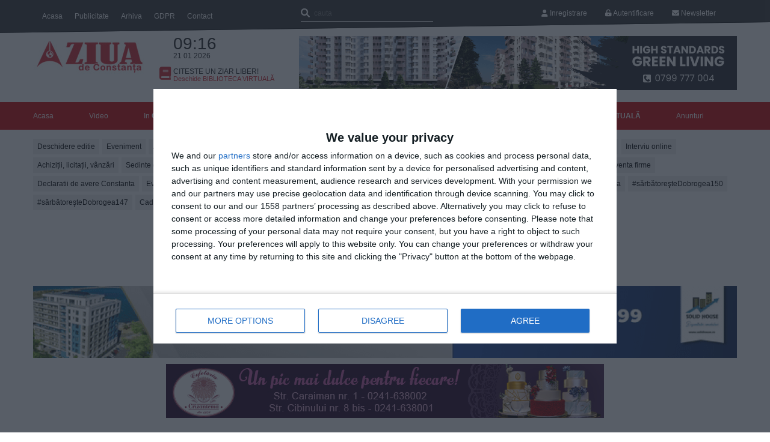

--- FILE ---
content_type: text/html; charset=UTF-8
request_url: https://www.ziuaconstanta.ro/autor/Melodia%20zilei.html
body_size: 21642
content:
<!DOCTYPE html>
					<html lang="ro">
	
						<head>
		
							<meta content="text/html; charset=UTF-8" http-equiv="Content-type">		
							<meta name="viewport" content="width=device-width, initial-scale=1, user-scalable=yes">
							<title>Autor: MELODIA ZILEI</title>		
							<link rel="apple-touch-icon" sizes="57x57" href="/favicon/apple-icon-57x57.png">
							<link rel="apple-touch-icon" sizes="60x60" href="/favicon/apple-icon-60x60.png">
							<link rel="apple-touch-icon" sizes="72x72" href="/favicon/apple-icon-72x72.png">
							<link rel="apple-touch-icon" sizes="76x76" href="/favicon/apple-icon-76x76.png">
							<link rel="apple-touch-icon" sizes="114x114" href="/favicon/apple-icon-114x114.png">
							<link rel="apple-touch-icon" sizes="120x120" href="/favicon/apple-icon-120x120.png">
							<link rel="apple-touch-icon" sizes="144x144" href="/favicon/apple-icon-144x144.png">
							<link rel="apple-touch-icon" sizes="152x152" href="/favicon/apple-icon-152x152.png">
							<link rel="apple-touch-icon" sizes="180x180" href="/favicon/apple-icon-180x180.png">
							<link rel="icon" type="image/png" sizes="192x192"  href="/favicon/android-icon-192x192.png">
							<link rel="icon" type="image/png" sizes="32x32" href="/favicon/favicon-32x32.png">
							<link rel="icon" type="image/png" sizes="96x96" href="/favicon/favicon-96x96.png">
							<link rel="icon" type="image/png" sizes="16x16" href="/favicon/favicon-16x16.png">
							<meta name="msapplication-TileColor" content="#ffffff">
							<meta name="msapplication-TileImage" content="/favicon/ms-icon-144x144.png">
							<meta name="theme-color" content="#ffffff">
							<meta name="keywords" content="pagina autor, MELODIA ZILEI ziua constanta, ziar online constanta, presa online constanta, stiri online constanta, stiri constanta, stiri calde, stiri ultima ora, stiri constanta, anchete constanta, analize politice constanta">		
							<meta name="description" content="pagina autor, MELODIA ZILEI Ziua de Constanta ziar online cu cele mai noi stiri din Constanta si din tara. Anchete Interviuri Analize ZiuaConstanta.ro Fii informat in timp real!">		
							<link rel="stylesheet" type="text/css" href="https://www.ziuaconstanta.ro/static/www_v2/css/bootstrap-datepicker.min.css" />
<link rel="stylesheet" type="text/css" href="https://www.ziuaconstanta.ro/static/www_v2/css/static.css?v3" />
<link rel="stylesheet" type="text/css" href="https://www.ziuaconstanta.ro/static/www_v2/css/style.css?v76" />
<link rel="stylesheet" type="text/css" href="https://www.ziuaconstanta.ro/static/www_v2/css/responsive.css?v12" />
		
	
<!-- Google tag (gtag.js) -->
<script async src="https://www.googletagmanager.com/gtag/js?id=G-156MGX86ZJ"></script>
<script>
	window.dataLayer = window.dataLayer || [];
	function gtag(){
		dataLayer.push(arguments);
	}
	gtag('js', new Date());
	gtag('config', 'G-156MGX86ZJ');
</script>




						<link rel="preload" href="/static/www_v2/fonts/glyphicons-halflings-regular.woff" as="font" crossorigin="anonymous" />
						<link rel="preload" href="/static/www_v2/fonts/glyphicons-halflings-regular.ttf" as="font" crossorigin="anonymous" />
						<link rel="stylesheet" href="https://cdnjs.cloudflare.com/ajax/libs/font-awesome/6.0.0-beta2/css/all.min.css" integrity="sha512-YWzhKL2whUzgiheMoBFwW8CKV4qpHQAEuvilg9FAn5VJUDwKZZxkJNuGM4XkWuk94WCrrwslk8yWNGmY1EduTA==" crossorigin="anonymous" referrerpolicy="no-referrer" />
						<!--<link rel="stylesheet" type="text/css" href="//cdnjs.cloudflare.com/ajax/libs/cookieconsent2/3.0.3/cookieconsent.min.css" />
	 					<script src="//cdnjs.cloudflare.com/ajax/libs/cookieconsent2/3.0.3/cookieconsent.min.js"></script>-->
	 					<script src="https://cdn.jsdelivr.net/npm/swiper@11/swiper-element-bundle.min.js"></script>
	 					<script>
	 					/*
	 					function clearCookies() {

	 						var cookies = document.cookie.split("; ");
	 					    for (var c = 0; c < cookies.length; c++) {
	 					        var d = window.location.hostname.split(".");
	 					        while (d.length > 0) {
	 					            var cookieBase = encodeURIComponent(cookies[c].split(";")[0].split("=")[0]) + "=; expires=Thu, 01-Jan-1970 00:00:01 GMT; domain=" + d.join(".") + " ;path=";
	 					            var p = location.pathname.split("/");
	 					            document.cookie = cookieBase + "/";
	 					            while (p.length > 0) {
	 					                document.cookie = cookieBase + p.join("/");
	 					                p.pop();
	 					            };
	 					            d.shift();
	 					        }
	 					    }
	 					    document.cookie = document.cookie + "=; expires=Thu, 01-Jan-1970 00:00:01 GMT;";

	 					    if (document.cookie.length) {
	 					    	document.cookie = document.cookie + "=; expires=Thu, 01-Jan-1970 00:00:01 GMT;";
	 					    }

	 					}
	 					window.addEventListener("load", function(){
	 					window.cookieconsent.initialise({
	 					  "palette": {
	 					    "popup": {
	 					      "background": "#000"
	 					    },
	 					    "button": {
	 					      "background": "transparent",
	 					      "border": "#ff002e",
	 					      "text": "#ff002e"
	 					    }
	 					  },
	 					  "type": "opt-out",
	 					  "content": {
	 					    "message": "Acest site utilizează fisiere de tip cookie pentru a personaliza si imbunatatii experienta utilizatorilor.",
	 					    "dismiss": "Sunt de acord!",
	 					    "deny": "Scoate-mă de aici",
	 					    "link": "Afla mai multe",
	 					    "href": "https://m.ziuaconstanta.ro/politica-de-utilizare-a-cookie-urilor-politica-de-confidentialitate-a-website-ului-659653.html"
	 					  },
	 					  "revokeBtn": "<div class=”cc-revoke {{classes}}”></div>",
	 					  	onInitialise: function (status) {
	 						  var type = this.options.type;
	 						  var didConsent = this.hasConsented();
	 						  if (type == 'opt-in' && didConsent) {
	 						    // enable cookies
	 						  }
	 						  if (type == 'opt-out' && !didConsent) {
	 						    // disable cookies
	 						    clearCookies();
	 						    //window.location.href = "https://google.com";
	 						  }
	 						},

	 						onStatusChange: function(status, chosenBefore) {
	 						  var type = this.options.type;
	 						  var didConsent = this.hasConsented();
	 						  if (type == 'opt-in' && didConsent) {
	 						    // enable cookies
	 						  }
	 						  if (type == 'opt-out' && !didConsent) {
	 						    // disable cookies
	 						    clearCookies();
	 						    window.location.href = "https://google.com";
	 						  }
	 						},

	 						onRevokeChoice: function() {
	 						  var type = this.options.type;
	 						  if (type == 'opt-in') {
	 						    // disable cookies
	 						    clearCookies();
	 						    window.location.href = "https://google.com";
	 						  }
	 						  if (type == 'opt-out') {
	 						    // enable cookies
	 						  }
	 						},
	 					})});
	 					*/
	 					</script>
	 					
	<!-- CookiePro Cookies Consent Notice start for ziuaconstanta.ro -->
	<!--<script src="https://cdn.cookielaw.org/consent/cmp.stub.js" type="text/javascript" charset="UTF-8"></script>
	<script src="https://cookie-cdn.cookiepro.com/scripttemplates/otSDKStub.js"  type="text/javascript" charset="UTF-8" data-domain-script="ed4bc71d-3d53-435b-975d-cbe8f3654736" ></script>
	<script type="text/javascript">
		function OptanonWrapper() { }
	</script>-->
	<!-- CookiePro Cookies Consent Notice end for ziuaconstanta.ro -->
	
	<!-- Meta Pixel Code -->
	<script>
	!function(f,b,e,v,n,t,s)
	{if(f.fbq)return;n=f.fbq=function(){n.callMethod?
	n.callMethod.apply(n,arguments):n.queue.push(arguments)};
	if(!f._fbq)f._fbq=n;n.push=n;n.loaded=!0;n.version='2.0';
	n.queue=[];t=b.createElement(e);t.async=!0;
	t.src=v;s=b.getElementsByTagName(e)[0];
	s.parentNode.insertBefore(t,s)}(window, document,'script',
	'https://connect.facebook.net/en_US/fbevents.js');
	fbq('init', '1289882041494903');
	fbq('track', 'PageView');
	</script>
	<noscript><img height="1" width="1" style="display:none"
	src="https://www.facebook.com/tr?id=1289882041494903&ev=PageView&noscript=1"
		/></noscript>
	<!-- End Meta Pixel Code -->


		<!-- InMobi Choice. Consent Manager Tag v3.0 (for TCF 2.2) -->
		<script type="text/javascript" async=true>
		(function() {
		  var host = 'ziuaconstanta.ro';
		  var element = document.createElement('script');
		  var firstScript = document.getElementsByTagName('script')[0];
		  var url = 'https://cmp.inmobi.com'
		    .concat('/choice/', '4HLU3ymkY5Qk8', '/', host, '/choice.js?tag_version=V3');
		  var uspTries = 0;
		  var uspTriesLimit = 3;
		  element.async = true;
		  element.type = 'text/javascript';
		  element.src = url;
		
		  firstScript.parentNode.insertBefore(element, firstScript);
		
		  function makeStub() {
		    var TCF_LOCATOR_NAME = '__tcfapiLocator';
		    var queue = [];
		    var win = window;
		    var cmpFrame;
		
		    function addFrame() {
		      var doc = win.document;
		      var otherCMP = !!(win.frames[TCF_LOCATOR_NAME]);
		
		      if (!otherCMP) {
		        if (doc.body) {
		          var iframe = doc.createElement('iframe');
		
		          iframe.style.cssText = 'display:none';
		          iframe.name = TCF_LOCATOR_NAME;
		          doc.body.appendChild(iframe);
		        } else {
		          setTimeout(addFrame, 5);
		        }
		      }
		      return !otherCMP;
		    }
		
		    function tcfAPIHandler() {
		      var gdprApplies;
		      var args = arguments;
		
		      if (!args.length) {
		        return queue;
		      } else if (args[0] === 'setGdprApplies') {
		        if (
		          args.length > 3 &&
		          args[2] === 2 &&
		          typeof args[3] === 'boolean'
		        ) {
		          gdprApplies = args[3];
		          if (typeof args[2] === 'function') {
		            args[2]('set', true);
		          }
		        }
		      } else if (args[0] === 'ping') {
		        var retr = {
		          gdprApplies: gdprApplies,
		          cmpLoaded: false,
		          cmpStatus: 'stub'
		        };
		
		        if (typeof args[2] === 'function') {
		          args[2](retr);
		        }
		      } else {
		        if(args[0] === 'init' && typeof args[3] === 'object') {
		          args[3] = Object.assign(args[3], { tag_version: 'V3' });
		        }
		        queue.push(args);
		      }
		    }
		
		    function postMessageEventHandler(event) {
		      var msgIsString = typeof event.data === 'string';
		      var json = {};
		
		      try {
		        if (msgIsString) {
		          json = JSON.parse(event.data);
		        } else {
		          json = event.data;
		        }
		      } catch (ignore) {}
		
		      var payload = json.__tcfapiCall;
		
		      if (payload) {
		        window.__tcfapi(
		          payload.command,
		          payload.version,
		          function(retValue, success) {
		            var returnMsg = {
		              __tcfapiReturn: {
		                returnValue: retValue,
		                success: success,
		                callId: payload.callId
		              }
		            };
		            if (msgIsString) {
		              returnMsg = JSON.stringify(returnMsg);
		            }
		            if (event && event.source && event.source.postMessage) {
		              event.source.postMessage(returnMsg, '*');
		            }
		          },
		          payload.parameter
		        );
		      }
		    }
		
		    while (win) {
		      try {
		        if (win.frames[TCF_LOCATOR_NAME]) {
		          cmpFrame = win;
		          break;
		        }
		      } catch (ignore) {}
		
		      if (win === window.top) {
		        break;
		      }
		      win = win.parent;
		    }
		    if (!cmpFrame) {
		      addFrame();
		      win.__tcfapi = tcfAPIHandler;
		      win.addEventListener('message', postMessageEventHandler, false);
		    }
		  };
		
		  makeStub();
		
		  var uspStubFunction = function() {
		    var arg = arguments;
		    if (typeof window.__uspapi !== uspStubFunction) {
		      setTimeout(function() {
		        if (typeof window.__uspapi !== 'undefined') {
		          window.__uspapi.apply(window.__uspapi, arg);
		        }
		      }, 500);
		    }
		  };
		
		  var checkIfUspIsReady = function() {
		    uspTries++;
		    if (window.__uspapi === uspStubFunction && uspTries < uspTriesLimit) {
		      console.warn('USP is not accessible');
		    } else {
		      clearInterval(uspInterval);
		    }
		  };
		
		  if (typeof window.__uspapi === 'undefined') {
		    window.__uspapi = uspStubFunction;
		    var uspInterval = setInterval(checkIfUspIsReady, 6000);
		  }
		})();
		</script>
		<!-- End InMobi Choice. Consent Manager Tag v3.0 (for TCF 2.2) -->


		<script async src="//get.optad360.io/sf/5e790cd3-b0d3-46bb-a1b1-7b13a4df64a6/plugin.min.js"></script>
	

		<script type="text/javascript" src="//ro.adocean.pl/files/js/ado.js"></script>
		<script type="text/javascript">
			/* (c)AdOcean 2003-2025 */
	        if(typeof ado!=="object"){ado={};ado.config=ado.preview=ado.placement=ado.master=ado.slave=function(){};}
	        ado.config({mode: "old", xml: false, consent: true, characterEncoding: true});
	        ado.preview({enabled: true});
		</script>
		<!-- start master -->
		<script type="text/javascript">
		/* (c)AdOcean 2003-2025, MASTER: goldbach_ro.ziuaconstanta.ro.AllSite */
		ado.master({id: '4eWgHG8hl17vZ0K1HHDP6HtJ0BaTXsNmSslN0jeGG_L.B7', server: 'ro.adocean.pl' });
		</script>
		<!--  end master  -->
	
	
						</head>
	
						<body>
		
			<div class="mobileMenu" style="position: fixed; left: -250px;">
				<a class="trigger-close-menu"></a>
				<div class="col-lg-12 search">
					<form action="/cautare.html" method="get">
						<input type="text" class="form-control" placeholder="Cautare" name="cuvinte"/>
					</form>
				</div>
				<ul>
					<li><a><span class="glyphicon glyphicon-tags"></span> STIRI</a></li>
					<li><a href="/categorie/actualitate-17.html"><span class="glyphicon glyphicon-chevron-right"></span> Actualitate</a></li>
					<li><a href="/categorie/achizitii-licitatii-vanzari-10037.html"><span class="glyphicon glyphicon-chevron-right"></span> Achiziții, licitații, vânzări</a></li>
					<li><a href="/categorie/eveniment-14.html"><span class="glyphicon glyphicon-chevron-right"></span> Eveniment</a></li>
					<li><a href="/categorie/imobiliare-183.html"><span class="glyphicon glyphicon-chevron-right"></span> imobiliare</a></li>
					<li><a href="/categorie/justitie-60.html"><span class="glyphicon glyphicon-chevron-right"></span> Justitie</a></li>
					<li><a href="/categorie/administratie-locala-982.html"><span class="glyphicon glyphicon-chevron-right"></span> Administratie locala</a></li>
					<li><a href="/categorie/sport-16.html"><span class="glyphicon glyphicon-chevron-right"></span> Sport</a></li>
					<li><a href="/categorie/locuri-speciale-de-munca-803.html"><span class="glyphicon glyphicon-chevron-right"></span> Locuri speciale de munca</a></li>
					<li><a href="/fondul-documentar-dobrogea-de-ieri-si-de-azi/categorie/citestedobrogea-41.html"><span class="glyphicon glyphicon-chevron-right"></span> #citeșteDobrogea</a></li>
					<li><a href="/fondul-documentar-dobrogea-de-ieri-si-de-azi/categorie/personalitati-dobrogene-43.html"><span class="glyphicon glyphicon-chevron-right"></span> Personalități dobrogene</a></li>
					<li><a href="/fondul-documentar-dobrogea-de-ieri-si-de-azi/categorie/sarbatorestedobrogea145-54.html"><span class="glyphicon glyphicon-chevron-right"></span>#sărbătoreşteDobrogea146</a></li>
					<li><a href="/fondul-documentar-dobrogea-de-ieri-si-de-azi.html"><span class="glyphicon glyphicon-chevron-right"></span> Biblioteca Virtualā</a></li>
					<li><a href="/categorie/meteo-10356.html"><span class="glyphicon glyphicon-chevron-right"></span> Meteo</a></li>
					<li><a href="/categorie/anunturi-speciale-10377.html"><span class="glyphicon glyphicon-chevron-right"></span> Anunturi speciale</a></li>
					<li><a href="/categorie/sondaje-de-opinie-10315.html"><span class="glyphicon glyphicon-chevron-right"></span> Sondaje</a></li>

					<!--<li><a href="/categorie/constantaestebine-10431.html"><span class="glyphicon glyphicon-chevron-right"></span>#ConstantaEsteBine</a></li>
					<li><a href="/categorie/politic-15.html"><span class="glyphicon glyphicon-chevron-right"></span> Politic</a></li>
					<li><a href="/categorie/sport-16.html"><span class="glyphicon glyphicon-chevron-right"></span> Sport</a></li>
					<li><a href="/categorie/combaterea-criminalitatii-in-achizitiile-publice-10037.html"><span class="glyphicon glyphicon-chevron-right"></span> Combaterea criminalitatii</a></li>
					<li><a href="/categorie/cultura-21.html"><span class="glyphicon glyphicon-chevron-right"></span> Cultura</a></li>
					<li><a href="/categorie/social-65.html"><span class="glyphicon glyphicon-chevron-right"></span> Social</a></li>
					<li><a href="/categorie/insolventa-firme-358.html"><span class="glyphicon glyphicon-chevron-right"></span> Insolventa firme</a></li>
					<li><a href="/categorie/invatamant-55.html"><span class="glyphicon glyphicon-chevron-right"></span> Invatamant</a></li>
					<li><a href="/categorie/editorial-13.html"><span class="glyphicon glyphicon-chevron-right"></span> Editorial</a></li>
					<li><a href="/categorie/monden-56.html"><span class="glyphicon glyphicon-chevron-right"></span> Monden</a></li>
					<li><a href="/categorie/sanatate-10251.html"><span class="glyphicon glyphicon-chevron-right"></span> Sanatate</a></li>-->

					<li><a><span class="glyphicon glyphicon-tags"></span> ANUNTURI</a></li>
					<li><a href="/anunturi.html"><span class="glyphicon glyphicon-chevron-right"></span> Vezi ultimele anunturi</a></li>
					<li><a><span class="glyphicon glyphicon-tags"></span> INFORMATIV</a></li>
					<li><a href="/termeni-si-conditii-de-utilizare.html"><span class="glyphicon glyphicon-chevron-right"></span> Termeni si conditii</a></li>
					<li><a href="/politica-de-utilizare-a-cookie-urilor-politica-de-confidentialitate-a-website-ului-659653.html"><span class="glyphicon glyphicon-chevron-right"></span> Politica de utilizare Cookie</a></li>
					<li><a href="/gdpr-675493.html"><span class="glyphicon glyphicon-chevron-right"></span> GDPR</a></li>
					<li><a href="/contact.html"><span class="glyphicon glyphicon-chevron-right"></span> Contact</a></li>
					<!--<li><a href="/newsletter.html"><span class="glyphicon glyphicon-chevron-right"></span> Newsletter</a></li>-->
					<li>
						<a href="https://www.facebook.com/ziuaconstanta/" target="_blank" class="social-icon"><i class="fab fa-facebook-square"></i></a>
						<a href="https://www.instagram.com/ziuadeconstanta/" target="_blank" class="social-icon"><i class="fab fa-instagram"></i></a>
						<a href="https://www.youtube.com/channel/UCAXrxE7B9d0iJY9jkibyXJQ" target="_blank" class="social-icon"><i class="fab fa-youtube-square"></i></a>
					</li>
					<li><a><br/><br/><br/><br/><br/></a></li>
				</ul>
			</div>
    	
		<div class="container-fluid">
			<div class="above_header">
				<div class="header_oblique_background"></div>
				<div class="container no_padding">
					<div class="col-lg-4 col-md-4 col-ms-4 col-xs-4">
						<ul class="left">
							<li><a href="/">Acasa</a></li>
							<!--<li><a href="/abonamente.html">Abonamente</a></li>-->
							<li><a href="/servicii-publicitate-online.html">Publicitate</a></li>
							<li><a href="/arhiva.html">Arhiva</a></li>
							<li><a href="/gdpr-675493.html">GDPR</a></li>
							<li><a href="/contact.html">Contact</a></li>
						</ul>
					</div>
					<div class="col-lg-4 col-md-4 col-sm-4 col-xs-4 search">
						<i class="fa fa-search"></i>
						<form action="/cautare.html" method="get">
							<input type="text" name="cuvinte" placeholder="cauta"/>
						</form>
					</div>
					<div class="col-lg-4 col-md-4 col-ms-4 col-xs-4">
						<ul class="right">
							<li><a href="/newsletter.html"><i class="fa fa-envelope-o" aria-hidden="true"></i> Newsletter</a></li>
							<li><a href="#" class="login"><i class="fa fa-unlock-alt"></i> Autentificare</a></li>
								   <li><a href="#" class="signup"><i class="fa fa-user"></i> Inregistrare</a></li>
						</ul>
					</div>
				</div>
			</div>
			
			<div class="promo_section">
				<a href="/fondul-documentar-dobrogea-de-ieri-si-de-azi.html">
					<img src="/static/www_v2/img/header-sticky.png"/>
					<strong class="heading" style="font-size:12px">Fondul Documentar Dobrogea de ieri și de azi</strong>
					<br/>
					<small>
						<strong>BIBLIOTECA VIRTUALĂ</strong>
					</small>
				</a>
			</div>
			<div class="header-mobile">
				<button type="button" class="btn btn-primary menu-trigger"><span class="glyphicon glyphicon glyphicon-align-justify"></span></button>
				<a class="logo-mobile" href="/" title="Ziua Constanta"><img src="https://www.ziuaconstanta.ro/static/www_v2/img_mobile/logo.png" alt="Ziua Constanta" /></a>
			</div>
			
<!--			<div style="width: 1200px; max-width: 100%; height: auto; margin: 38px auto 0;" class="desktop">
				<a href="https://www.ziuaconstanta.ro/informatii/alegeri-electorale-romania/alegeri-prezidentiale-2025-turul-ii-prezenta-la-vot-duminica-18-mai-2025-in-timp-real-898245.html">
					<img style="max-width: 100%; height: auto;" src="https://www.ziuaconstanta.ro/static/www_v2/prezenta-alegeri-prezidentiale-2025-2.jpg" />
				</a>
			</div>
		
			<div style="width: 100%; max-width: 100%; height: auto; margin: 60px auto -50px;" class="mobile">
				<a href="https://www.ziuaconstanta.ro/informatii/alegeri-electorale-romania/alegeri-prezidentiale-2025-turul-ii-prezenta-la-vot-duminica-18-mai-2025-in-timp-real-898245.html">
					<img style="max-width: 100%; height: auto;" src="https://www.ziuaconstanta.ro/static/www_v2/prezenta-alegeri-prezidentiale-2025-3.jpg" />
				</a>
			</div>-->
			
			<div class="header container no_padding" style="/*margin-top: 30px;*/">
				<div class="logo">
					<a href="/" title="Ziua Constanta"><img src="https://www.ziuaconstanta.ro/static/www_v2/img/logo.jpg" alt="Ziua Constanta" /></a>
					<!--<br/>
					<span class="social text-right hidden">
						<a href="https://www.facebook.com/ziuaconstanta" target="_blank"><i class="fa fa-facebook-square fa-lg"></i></a>
						<a href="https://twitter.com/ziuadeconstanta" target="_blank"><i class="fa fa-twitter-square fa-lg"></i></a>
						<a href="https://plus.google.com/117011195373261255511" target="_blank"><i class="fa fa-google-plus-square fa-lg"></i></a>
						<a href="https://www.youtube.com/user/ziuaconstanta" target="_blank"><i class="fa fa-youtube-square fa-lg"></i></a>
						<a href="//www.ziuaconstanta.ro/rss/toate-stirile.html" target="_blank"><i class="fa fa-rss-square fa-lg"></i></a>
						<a href="//m.ziuaconstanta.ro/"><i class="fa fa-mobile fa-lg"></i></a>
					</span>-->
				</div>
				<div class="addon_banner"><!-- addon_top_banner -->
<div class="custom_module aditem addon_top_banner add half"  style="height:90px;" >
												<div class="module_items">
													<div class="item">
														<a href="https://www.ziuaconstanta.ro//banner-redirect.html?id=1520" rel="nofollow" target="_blank">
															<img src="https://www.ziuaconstanta.ro/images/banners/mobipark/mobipark-februarie-2024-desktop.png" alt="banner" class="banner_desktop"/>
															<img src="https://www.ziuaconstanta.ro/images/banners/mobipark/mobipark-februarie-2024-mobil.png" alt="banner" class="banner_mobile"/>
														</a>
													</div>
												</div>
											</div></div>
				<div class="contact">
					<span class="time">09:16</span>
					<span class="date">21 01 2026</span>
					<img src="https://www.ziuaconstanta.ro/static/www_v2/img/logo.jpg" style="display:none; position: absolute;top: 0;left: 116px;" class="logoCeas"/>
					<i class="fa fa-book"></i>
					<span>Citeste un ziar liber!</span>
					<a href="/fondul-documentar-dobrogea-de-ieri-si-de-azi.html">Deschide BIBLIOTECA VIRTUALĂ</a>
				</div>
			</div>
			<div class="main_menu">
				<div class="container no_padding">
					<ul>
						<li><a href="https://www.ziuaconstanta.ro/">Acasa</a></li>
						<li><a href="https://www.ziuaconstanta.ro/video.html">Video</a></li>
						<li><a href="https://www.ziuaconstanta.ro/in-constanta.html">In <strong class="uppercase">Constanta</strong></a></li>
						<li><a href="https://www.ziuaconstanta.ro/info-utile.html">Informatii <strong class="uppercase">utile</strong></a></li>
						<li><a href="https://www.ziuaconstanta.ro/stiinta-cultura-tehnica.html">Stiinta, <strong class="uppercase">cultura si tehnica</strong></a></li>
						<!--<li><a href="https://www.ziuaconstanta.ro/anunturi-imobiliare.html"><strong>OFERTE IMOBILIARE</strong></a></li>-->
						<li><a href="https://www.ziuaconstanta.ro/sanatate-lifestyle.html">Sanatate <strong class="uppercase">si lifestyle</strong></a></li>
						<li><a href="https://www.ziuaconstanta.ro/fondul-documentar-dobrogea-de-ieri-si-de-azi.html">Biblioteca <strong class="uppercase">Virtuală</strong></a></li>
						<li><a href="https://www.ziuaconstanta.ro/categorie/anunturi-speciale-10377.html">Anunturi</a></li>
					</ul>
				</div>
			</div>
			<div>
				
			</div>
			<div class="slider">
				<div class="slider_overlay_color"></div>
				<!-- 
				<div class="hot_news_overlay"></div>
				<div class="container z3 no_padding">
					<div class="hot_news">
						<a href="">Reprezentantii clubului francez Beziers au venit sa parafeze un parteneriat cu Farul</a>
					</div>
				</div>
				-->
				<!--slider-->
			</div>
			<div class="mobileSlider">
				<!--mobileSlider-->
			</div>
			
			
				<div class="secondary_menu">
						<div class="container no_padding" style="height:124px;">
							<ul>
<li><a href="https://www.ziuaconstanta.ro/categorie/deschidere-editie-25.html">Deschidere editie</a></li>
<li><a href="https://www.ziuaconstanta.ro/categorie/eveniment-14.html">Eveniment</a></li>
<li><a href="https://www.ziuaconstanta.ro/categorie/administratie-locala-982.html">Administratie locala</a></li>
<li><a href="https://www.ziuaconstanta.ro/categorie/politic-15.html">Politic</a></li>
<li><a href="https://www.ziuaconstanta.ro/categorie/actualitate-17.html">Actualitate</a></li>
<li><a href="https://www.ziuaconstanta.ro/categorie/social-65.html">Social</a></li>
<li><a href="https://www.ziuaconstanta.ro/categorie/invatamant-55.html">Invatamant</a></li>
<li><a href="https://www.ziuaconstanta.ro/categorie/sport-16.html">Sport</a></li>
<li><a href="https://www.ziuaconstanta.ro/categorie/editorial-13.html">Editorial</a></li>
<li><a href="https://www.ziuaconstanta.ro/categorie/fotoreportaj-206.html">Fotoreportaj</a></li>
<li><a href="https://www.ziuaconstanta.ro/categorie/externe-53.html">Stiri externe</a></li>
<li><a href="https://www.ziuaconstanta.ro/categorie/sondaje-de-opinie-10315.html">Sondaje de opinie</a></li>
<li><a href="https://www.ziuaconstanta.ro/categorie/interviu-online-897.html">Interviu online</a></li>
<li><a href="https://www.ziuaconstanta.ro//categorie/achizitii-licitatii-vanzari-10037.html">Achiziții, licitații, vânzări</a></li>
<li><a href="https://www.ziuaconstanta.ro/categorie/sedinte-consiliu-118.html">Sedinte de consiliu</a></li>
<li><a href="https://www.ziuaconstanta.ro/categorie/monden-56.html">Monden</a></li>
<li><a href="https://www.ziuaconstanta.ro/categorie/magazinul-de-business-10292.html">Magazinul de business</a></li>
<li><a href="https://www.ziuaconstanta.ro/categorie/imobiliare-183.html">Proiecte imobiliare</a></li>
<li><a href="https://www.ziuaconstanta.ro/categorie/constanteanul-suparat-10387.html">Constanteanul suparat</a></li>
<li><a href="https://www.ziuaconstanta.ro/categorie/economic-50.html">Economic</a></li>
<li><a href="https://www.ziuaconstanta.ro/categorie/cultura-21.html">Cultura</a></li>
<li><a href="https://www.ziuaconstanta.ro/categorie/interviu-54.html">Interviu</a></li>
<li><a href="https://www.ziuaconstanta.ro/categorie/insolventa-firme-358.html">Insolventa firme</a></li>
<li><a href="https://www.ziuaconstanta.ro/categorie/declaratii-de-avere-constanta-10355.html">Declaratii de avere Constanta</a></li>
<li><a href="https://www.ziuaconstanta.ro/categorie/evenimente-in-constanta-806.html">Evenimente in Constanta</a></li>
<li><a href="https://www.ziuaconstanta.ro/categorie/coronavirus-ultimele-stiri-despre-epidemia-de-coronavirus-10430.html">Coronavirus - ultimele stiri despre epidemia de coronavirus</a></li>
<li><a href="https://www.ziuaconstanta.ro/categorie/constantaestebine-10431.html">#ConstantaEsteBine</a></li>
<li><a href="https://www.ziuaconstanta.ro/categorie/alegeri-electorale-romania-10445.html">Alegeri electorale în România</a></li>
<li><a href="https://www.ziuaconstanta.ro/fondul-documentar-dobrogea-de-ieri-si-de-azi/categorie/sarbatorestedobrogea150-55.html">#sărbătoreşteDobrogea150</a></li>
<li><a href="https://www.ziuaconstanta.ro/fondul-documentar-dobrogea-de-ieri-si-de-azi/categorie/sarbatorestedobrogea147-56.html">#sărbătoreşteDobrogea147</a></li>
<li><a href="https://www.ziuaconstanta.ro/categorie/cadre-securitate-constanta-10043.html">Cadre Securitate Constanta</a></li>
</ul>
						</div>
					</div>

			<div><!-- altele_sub_meniul_secundar -->
<div class="custom_module altele_sub_meniul_secundar add" >
											<div class="module_items">
												<div class="item">
													<div id="ziuac_ts-desktop-ros-1"></div>
												</div>
											</div>
										</div></div>
			

		</div>

		<div class="container no_padding">
		
			<aside id="optional_banner" style="background:#fff;">
				<!-- leader_alte_pagini -->
<div class="custom_module aditem leader_alte_pagini add  wide" >
												<div class="module_items">
													<div class="item">
														<a href="https://www.ziuaconstanta.ro//banner-redirect.html?id=1791" rel="nofollow" target="_blank">
															<img src="https://www.ziuaconstanta.ro/images/banners/solide_house/solid-house-decembrie-2025-desktop.gif" alt="banner" class="banner_desktop"/>
															<img src="https://www.ziuaconstanta.ro/images/banners/solide_house/solid-house-decembrie-2025-mobil.gif" alt="banner" class="banner_mobile"/>
														</a>
													</div>
												</div>
											</div>
<!-- leader_alte_pagini -->
<div class="custom_module aditem leader_alte_pagini add half"  style="height:120px;" >
												<div class="module_items">
													<div class="item">
														<a href="https://www.ziuaconstanta.ro//banner-redirect.html?id=1740" rel="nofollow" target="_blank">
															<img src="https://www.ziuaconstanta.ro/images/banners/crizantema/crizantema-mai-2025-desktop.jpg" alt="banner" class="banner_desktop"/>
															<img src="https://www.ziuaconstanta.ro/images/banners/crizantema/crizantema-mai-2025-mobil.gif" alt="banner" class="banner_mobile"/>
														</a>
													</div>
												</div>
											</div>
<!-- leader_alte_pagini -->
			</aside>

			
			<section class="page_left">
				<div class="author_header_listing">
					<img src="https://www.ziuaconstanta.ro/static/www_v2/img/category_header_listing.jpg"/>
					<div class="listing_left">
						<img src="https://www.ziuaconstanta.ro/static/www_v2/img/author_thumb.jpg"/>
						<p>MELODIA ZILEI</p>
						<small>Arhiva autor</small>
						<!--<span class="views text-center"><i class="fa fa-eye"></i><br/> 3456</span>-->
					</div>
					<div class="listing_right">
						<p>Selecteaza data</p>
						<form method="get">
							<span class="datepicker">
								<i class="fa fa-calendar"></i>
								<input type="text" name="date" class="picker" value=""/>
							</span>
						</form>	
					</div>
				</div>

				<div class="news_module_x3 no-border no-margin">
					<div class="module_items">
						<div class="item col-lg-4 col-md-4 col-sm-12 col-xs-12">
						<a href="https://www.ziuaconstanta.ro/divertisment/melodia-zilei/melodia-zilei-randi-spune-tu-601105.html" class="image">
							<img width="275" height="160" class="lazy" data-original="https://www.ziuaconstanta.ro/images/stories/2016/07/23/melodia_zilei_thumb2.jpg" alt="Melodia zilei Randi - Spune tu    "/>
							<span class="views"><i class="fa fa-eye"></i> 4808</span>
							<span class="date"><i class="fa fa-clock-o"></i> 23 Jul, 2016 00:00</span>
						</a>
						<a href="https://www.ziuaconstanta.ro/divertisment/melodia-zilei/melodia-zilei-randi-spune-tu-601105.html"><span class="sup">Melodia zilei</span><span> Randi - Spune tu    </span></a>
					</div>
<div class="item col-lg-4 col-md-4 col-sm-12 col-xs-12">
						<a href="https://www.ziuaconstanta.ro/divertisment/melodia-zilei/melodia-zilei-ed-sheeran-photograph-600342.html" class="image">
							<img width="275" height="160" class="lazy" data-original="https://www.ziuaconstanta.ro/images/stories/2016/07/16/Ed%20Sheeran_thumb2.jpg" alt="Melodia zilei Ed Sheeran - Photograph"/>
							<span class="views"><i class="fa fa-eye"></i> 3936</span>
							<span class="date"><i class="fa fa-clock-o"></i> 16 Jul, 2016 00:00</span>
						</a>
						<a href="https://www.ziuaconstanta.ro/divertisment/melodia-zilei/melodia-zilei-ed-sheeran-photograph-600342.html"><span class="sup">Melodia zilei</span><span> Ed Sheeran - Photograph</span></a>
					</div>
<div class="item col-lg-4 col-md-4 col-sm-12 col-xs-12">
						<a href="https://www.ziuaconstanta.ro/divertisment/melodia-zilei/melodia-zilei-proconsul-a-mea-si-a-ta-598115.html" class="image">
							<img width="275" height="160" class="lazy" data-original="https://www.ziuaconstanta.ro/images/stories/2016/06/25/melodia_zilei_thumb2.jpg" alt="Melodia zilei Proconsul - A mea şi-a ta"/>
							<span class="views"><i class="fa fa-eye"></i> 4412</span>
							<span class="date"><i class="fa fa-clock-o"></i> 25 Jun, 2016 00:00</span>
						</a>
						<a href="https://www.ziuaconstanta.ro/divertisment/melodia-zilei/melodia-zilei-proconsul-a-mea-si-a-ta-598115.html"><span class="sup">Melodia zilei</span><span> Proconsul - A mea şi-a ta</span></a>
					</div>
<div class="item col-lg-4 col-md-4 col-sm-12 col-xs-12">
						<a href="https://www.ziuaconstanta.ro/divertisment/melodia-zilei/melodia-zilei-nicole-cherry-feat-connect-r-se-poarta-vara-597362.html" class="image">
							<img width="275" height="160" class="lazy" data-original="https://www.ziuaconstanta.ro/images/stories/2016/06/18/melodia_zilei_thumb2.jpg" alt="Melodia zilei Nicole Cherry feat. Connect-R - Se poartă vara  "/>
							<span class="views"><i class="fa fa-eye"></i> 5577</span>
							<span class="date"><i class="fa fa-clock-o"></i> 18 Jun, 2016 00:00</span>
						</a>
						<a href="https://www.ziuaconstanta.ro/divertisment/melodia-zilei/melodia-zilei-nicole-cherry-feat-connect-r-se-poarta-vara-597362.html"><span class="sup">Melodia zilei</span><span> Nicole Cherry feat. Connect-R - Se poartă vara  </span></a>
					</div>
<div class="item col-lg-4 col-md-4 col-sm-12 col-xs-12">
						<a href="https://www.ziuaconstanta.ro/divertisment/melodia-zilei/melodia-zilei-directia-5-nicoleta-nuca-salut-ce-faci-595871.html" class="image">
							<img width="275" height="160" class="lazy" data-original="https://www.ziuaconstanta.ro/images/stories/2016/06/05/Divertisment/melodia_zilei_thumb2.jpg" alt="Melodia zilei Direcţia 5 & Nicoleta Nucă - Salut! Ce faci?"/>
							<span class="views"><i class="fa fa-eye"></i> 5303</span>
							<span class="date"><i class="fa fa-clock-o"></i> 05 Jun, 2016 00:00</span>
						</a>
						<a href="https://www.ziuaconstanta.ro/divertisment/melodia-zilei/melodia-zilei-directia-5-nicoleta-nuca-salut-ce-faci-595871.html"><span class="sup">Melodia zilei</span><span> Direcţia 5 & Nicoleta Nucă - Salut! Ce faci?</span></a>
					</div>
<div class="item col-lg-4 col-md-4 col-sm-12 col-xs-12">
						<a href="https://www.ziuaconstanta.ro/divertisment/melodia-zilei/melodia-zilei-adele-send-my-love-595095.html" class="image">
							<img width="275" height="160" class="lazy" data-original="https://www.ziuaconstanta.ro/images/stories/2016/05/28/melodia_zilei_thumb2.jpg" alt="Melodia zilei Adele - Send My Love"/>
							<span class="views"><i class="fa fa-eye"></i> 5277</span>
							<span class="date"><i class="fa fa-clock-o"></i> 28 May, 2016 00:00</span>
						</a>
						<a href="https://www.ziuaconstanta.ro/divertisment/melodia-zilei/melodia-zilei-adele-send-my-love-595095.html"><span class="sup">Melodia zilei</span><span> Adele - Send My Love</span></a>
					</div>
<div class="item col-lg-4 col-md-4 col-sm-12 col-xs-12">
						<a href="https://www.ziuaconstanta.ro/divertisment/melodia-zilei/melodia-zilei-andra-si-david-bisbal-without-you-videoclip-nou-594326.html" class="image">
							<img width="275" height="160" class="lazy" data-original="https://www.ziuaconstanta.ro/images/stories/2016/05/21/melodia_zilei_thumb2.jpg" alt="Melodia zilei Andra şi David Bisbal - Without You (videoclip nou)"/>
							<span class="views"><i class="fa fa-eye"></i> 5461</span>
							<span class="date"><i class="fa fa-clock-o"></i> 21 May, 2016 00:00</span>
						</a>
						<a href="https://www.ziuaconstanta.ro/divertisment/melodia-zilei/melodia-zilei-andra-si-david-bisbal-without-you-videoclip-nou-594326.html"><span class="sup">Melodia zilei</span><span> Andra şi David Bisbal - Without You (videoclip nou)</span></a>
					</div>
<div class="item col-lg-4 col-md-4 col-sm-12 col-xs-12">
						<a href="https://www.ziuaconstanta.ro/divertisment/melodia-zilei/melodia-zilei-antonia-feat-carla-s-dreams-suna-ma-videoclip-nou-593575.html" class="image">
							<img width="275" height="160" class="lazy" data-original="https://www.ziuaconstanta.ro/images/stories/2016/05/14/melodia_zilei_thumb2.jpg" alt="Melodia zilei Antonia feat. Carla\'s Dreams - Sună-mă (videoclip nou)           "/>
							<span class="views"><i class="fa fa-eye"></i> 5521</span>
							<span class="date"><i class="fa fa-clock-o"></i> 14 May, 2016 00:00</span>
						</a>
						<a href="https://www.ziuaconstanta.ro/divertisment/melodia-zilei/melodia-zilei-antonia-feat-carla-s-dreams-suna-ma-videoclip-nou-593575.html"><span class="sup">Melodia zilei</span><span> Antonia feat. Carla's Dreams - Sună-mă (videoclip nou)           </span></a>
					</div>
<div class="item col-lg-4 col-md-4 col-sm-12 col-xs-12">
						<a href="https://www.ziuaconstanta.ro/divertisment/melodia-zilei/melodia-zilei-delia-ce-are-ea-592776.html" class="image">
							<img width="275" height="160" class="lazy" data-original="https://www.ziuaconstanta.ro/images/stories/2016/05/07/Divertisment/melodia_zilei_thumb2.jpg" alt="Melodia zilei Delia - Ce are ea        "/>
							<span class="views"><i class="fa fa-eye"></i> 4668</span>
							<span class="date"><i class="fa fa-clock-o"></i> 07 May, 2016 00:00</span>
						</a>
						<a href="https://www.ziuaconstanta.ro/divertisment/melodia-zilei/melodia-zilei-delia-ce-are-ea-592776.html"><span class="sup">Melodia zilei</span><span> Delia - Ce are ea        </span></a>
					</div>
<div class="item col-lg-4 col-md-4 col-sm-12 col-xs-12">
						<a href="https://www.ziuaconstanta.ro/divertisment/melodia-zilei/melodia-zilei-smiley-insomnii-videoclip-nou-590537.html" class="image">
							<img width="275" height="160" class="lazy" data-original="https://www.ziuaconstanta.ro/images/stories/2016/04/16/Divertisment/melodia_zilei_thumb2.jpg" alt="Melodia zilei Smiley - Insomnii (videoclip nou) "/>
							<span class="views"><i class="fa fa-eye"></i> 4885</span>
							<span class="date"><i class="fa fa-clock-o"></i> 16 Apr, 2016 00:00</span>
						</a>
						<a href="https://www.ziuaconstanta.ro/divertisment/melodia-zilei/melodia-zilei-smiley-insomnii-videoclip-nou-590537.html"><span class="sup">Melodia zilei</span><span> Smiley - Insomnii (videoclip nou) </span></a>
					</div>
<div class="item col-lg-4 col-md-4 col-sm-12 col-xs-12">
						<a href="https://www.ziuaconstanta.ro/divertisment/melodia-zilei/melodia-zilei-feli-va-urma-videoclip-nou-589682.html" class="image">
							<img width="275" height="160" class="lazy" data-original="https://www.ziuaconstanta.ro/images/stories/2016/04/09/melodia_zilei_thumb2.jpg" alt="Melodia zilei Feli - Va urma (videoclip nou)"/>
							<span class="views"><i class="fa fa-eye"></i> 4612</span>
							<span class="date"><i class="fa fa-clock-o"></i> 09 Apr, 2016 00:00</span>
						</a>
						<a href="https://www.ziuaconstanta.ro/divertisment/melodia-zilei/melodia-zilei-feli-va-urma-videoclip-nou-589682.html"><span class="sup">Melodia zilei</span><span> Feli - Va urma (videoclip nou)</span></a>
					</div>
<div class="item col-lg-4 col-md-4 col-sm-12 col-xs-12">
						<a href="https://www.ziuaconstanta.ro/divertisment/melodia-zilei/melodia-zilei-sia-cheap-thrills-588842.html" class="image">
							<img width="275" height="160" class="lazy" data-original="https://www.ziuaconstanta.ro/images/stories/2016/04/02/melodia_zilei_thumb2.jpg" alt="Melodia zilei Sia - Cheap Thrills"/>
							<span class="views"><i class="fa fa-eye"></i> 3977</span>
							<span class="date"><i class="fa fa-clock-o"></i> 02 Apr, 2016 00:00</span>
						</a>
						<a href="https://www.ziuaconstanta.ro/divertisment/melodia-zilei/melodia-zilei-sia-cheap-thrills-588842.html"><span class="sup">Melodia zilei</span><span> Sia - Cheap Thrills</span></a>
					</div>
<div class="item col-lg-4 col-md-4 col-sm-12 col-xs-12">
						<a href="https://www.ziuaconstanta.ro/divertisment/melodia-zilei/melodia-zilei-cred-ca-sunt-extraterestru-floare-de-maidan-587914.html" class="image">
							<img width="275" height="160" class="lazy" data-original="https://www.ziuaconstanta.ro/images/stories/2016/03/26/melodia_zilei_thumb2.jpg" alt="Melodia zilei Cred Că Sunt Extraterestru - Floare de Maidan   "/>
							<span class="views"><i class="fa fa-eye"></i> 4908</span>
							<span class="date"><i class="fa fa-clock-o"></i> 26 Mar, 2016 00:00</span>
						</a>
						<a href="https://www.ziuaconstanta.ro/divertisment/melodia-zilei/melodia-zilei-cred-ca-sunt-extraterestru-floare-de-maidan-587914.html"><span class="sup">Melodia zilei</span><span> Cred Că Sunt Extraterestru - Floare de Maidan   </span></a>
					</div>
<div class="item col-lg-4 col-md-4 col-sm-12 col-xs-12">
						<a href="https://www.ziuaconstanta.ro/divertisment/melodia-zilei/melodia-zilei-o-ultima-tigara-cristian-goaie-alex-deleanu-586975.html" class="image">
							<img width="275" height="160" class="lazy" data-original="https://www.ziuaconstanta.ro/images/stories/2016/03/19/melodia_zilei_thumb2.jpg" alt="Melodia zilei O ultimă ţigară - Cristian Goaie & Alex Deleanu"/>
							<span class="views"><i class="fa fa-eye"></i> 4794</span>
							<span class="date"><i class="fa fa-clock-o"></i> 19 Mar, 2016 00:00</span>
						</a>
						<a href="https://www.ziuaconstanta.ro/divertisment/melodia-zilei/melodia-zilei-o-ultima-tigara-cristian-goaie-alex-deleanu-586975.html"><span class="sup">Melodia zilei</span><span> O ultimă ţigară - Cristian Goaie & Alex Deleanu</span></a>
					</div>
<div class="item col-lg-4 col-md-4 col-sm-12 col-xs-12">
						<a href="https://www.ziuaconstanta.ro/divertisment/melodia-zilei/melodia-zilei-alexandra-stan-feat-mohombi-balans-586032.html" class="image">
							<img width="275" height="160" class="lazy" data-original="https://www.ziuaconstanta.ro/images/stories/2016/03/12/melodia_zilei_thumb2.jpg" alt="Melodia zilei Alexandra Stan feat. Mohombi – Balans"/>
							<span class="views"><i class="fa fa-eye"></i> 4863</span>
							<span class="date"><i class="fa fa-clock-o"></i> 12 Mar, 2016 00:04</span>
						</a>
						<a href="https://www.ziuaconstanta.ro/divertisment/melodia-zilei/melodia-zilei-alexandra-stan-feat-mohombi-balans-586032.html"><span class="sup">Melodia zilei</span><span> Alexandra Stan feat. Mohombi – Balans</span></a>
					</div>
<div class="item col-lg-4 col-md-4 col-sm-12 col-xs-12">
						<a href="https://www.ziuaconstanta.ro/divertisment/melodia-zilei/melodia-zilei-holograf-eu-ii-spun-iubire-585084.html" class="image">
							<img width="275" height="160" class="lazy" data-original="https://www.ziuaconstanta.ro/images/stories/2016/03/05/melodia_zilei_thumb2.jpg" alt="Melodia zilei Holograf - Eu îi spun iubire           "/>
							<span class="views"><i class="fa fa-eye"></i> 4418</span>
							<span class="date"><i class="fa fa-clock-o"></i> 05 Mar, 2016 00:00</span>
						</a>
						<a href="https://www.ziuaconstanta.ro/divertisment/melodia-zilei/melodia-zilei-holograf-eu-ii-spun-iubire-585084.html"><span class="sup">Melodia zilei</span><span> Holograf - Eu îi spun iubire           </span></a>
					</div>
<div class="item col-lg-4 col-md-4 col-sm-12 col-xs-12">
						<a href="https://www.ziuaconstanta.ro/divertisment/melodia-zilei/melodia-zilei-adda-draga-inima-videoclip-nou-584212.html" class="image">
							<img width="275" height="160" class="lazy" data-original="https://www.ziuaconstanta.ro/images/stories/2016/02/27/melodia_zilei_thumb2.jpg" alt="Melodia zilei Adda - Dragă inimă (videoclip nou)          "/>
							<span class="views"><i class="fa fa-eye"></i> 4541</span>
							<span class="date"><i class="fa fa-clock-o"></i> 27 Feb, 2016 00:00</span>
						</a>
						<a href="https://www.ziuaconstanta.ro/divertisment/melodia-zilei/melodia-zilei-adda-draga-inima-videoclip-nou-584212.html"><span class="sup">Melodia zilei</span><span> Adda - Dragă inimă (videoclip nou)          </span></a>
					</div>
<div class="item col-lg-4 col-md-4 col-sm-12 col-xs-12">
						<a href="https://www.ziuaconstanta.ro/divertisment/melodia-zilei/melodia-zilei-andra-iubirea-schimba-tot-583329.html" class="image">
							<img width="275" height="160" class="lazy" data-original="https://www.ziuaconstanta.ro/images/stories/2016/02/20/melodia_zilei_thumb2.jpg" alt="Melodia zilei Andra – Iubirea schimbă tot       "/>
							<span class="views"><i class="fa fa-eye"></i> 5263</span>
							<span class="date"><i class="fa fa-clock-o"></i> 20 Feb, 2016 10:05</span>
						</a>
						<a href="https://www.ziuaconstanta.ro/divertisment/melodia-zilei/melodia-zilei-andra-iubirea-schimba-tot-583329.html"><span class="sup">Melodia zilei</span><span> Andra – Iubirea schimbă tot       </span></a>
					</div>
<div class="item col-lg-4 col-md-4 col-sm-12 col-xs-12">
						<a href="https://www.ziuaconstanta.ro/divertisment/melodia-zilei/melodia-zilei-carla-s-dreams-aripile-videoclip-nou-582322.html" class="image">
							<img width="275" height="160" class="lazy" data-original="https://www.ziuaconstanta.ro/images/stories/2016/02/13/Divertisment/melodia_zilei_thumb2.jpg" alt="Melodia zilei Carla\'s Dreams – Aripile (videoclip nou)     "/>
							<span class="views"><i class="fa fa-eye"></i> 4257</span>
							<span class="date"><i class="fa fa-clock-o"></i> 13 Feb, 2016 00:00</span>
						</a>
						<a href="https://www.ziuaconstanta.ro/divertisment/melodia-zilei/melodia-zilei-carla-s-dreams-aripile-videoclip-nou-582322.html"><span class="sup">Melodia zilei</span><span> Carla's Dreams – Aripile (videoclip nou)     </span></a>
					</div>
<div class="item col-lg-4 col-md-4 col-sm-12 col-xs-12">
						<a href="https://www.ziuaconstanta.ro/divertisment/melodia-zilei/melodia-zilei-voltaj-kori-gent-581572.html" class="image">
							<img width="275" height="160" class="lazy" data-original="https://www.ziuaconstanta.ro/images/stories/2016/02/06/melodia_zilei_thumb2.jpg" alt="Melodia zilei Voltaj - Kori Gent   "/>
							<span class="views"><i class="fa fa-eye"></i> 4770</span>
							<span class="date"><i class="fa fa-clock-o"></i> 06 Feb, 2016 00:00</span>
						</a>
						<a href="https://www.ziuaconstanta.ro/divertisment/melodia-zilei/melodia-zilei-voltaj-kori-gent-581572.html"><span class="sup">Melodia zilei</span><span> Voltaj - Kori Gent   </span></a>
					</div>
<div class="item col-lg-4 col-md-4 col-sm-12 col-xs-12">
						<a href="https://www.ziuaconstanta.ro/divertisment/melodia-zilei/melodia-zilei-loredana-groza-feat-alama-vrei-sa-ma-iei-580772.html" class="image">
							<img width="275" height="160" class="lazy" data-original="https://www.ziuaconstanta.ro/images/stories/2016/01/31/melodia_zilei_thumb2.jpg" alt="Melodia zilei Loredana Groza feat. Alama - Vrei să mă iei"/>
							<span class="views"><i class="fa fa-eye"></i> 4850</span>
							<span class="date"><i class="fa fa-clock-o"></i> 31 Jan, 2016 00:00</span>
						</a>
						<a href="https://www.ziuaconstanta.ro/divertisment/melodia-zilei/melodia-zilei-loredana-groza-feat-alama-vrei-sa-ma-iei-580772.html"><span class="sup">Melodia zilei</span><span> Loredana Groza feat. Alama - Vrei să mă iei</span></a>
					</div>
<div class="item col-lg-4 col-md-4 col-sm-12 col-xs-12">
						<a href="https://www.ziuaconstanta.ro/divertisment/melodia-zilei/melodia-zilei-delia-deepcentral-gura-ta-videoclip-nou-579853.html" class="image">
							<img width="275" height="160" class="lazy" data-original="https://www.ziuaconstanta.ro/images/stories/2016/01/23/melodia_zilei_thumb2.JPG" alt="Melodia zilei Delia & Deepcentral - Gura ta (videoclip nou)   "/>
							<span class="views"><i class="fa fa-eye"></i> 5201</span>
							<span class="date"><i class="fa fa-clock-o"></i> 23 Jan, 2016 00:00</span>
						</a>
						<a href="https://www.ziuaconstanta.ro/divertisment/melodia-zilei/melodia-zilei-delia-deepcentral-gura-ta-videoclip-nou-579853.html"><span class="sup">Melodia zilei</span><span> Delia & Deepcentral - Gura ta (videoclip nou)   </span></a>
					</div>
<div class="item col-lg-4 col-md-4 col-sm-12 col-xs-12">
						<a href="https://www.ziuaconstanta.ro/divertisment/melodia-zilei/melodia-zilei-naughty-boy-runnin-lose-it-all-feat-beyonc-arrow-benjamin-579015.html" class="image">
							<img width="275" height="160" class="lazy" data-original="https://www.ziuaconstanta.ro/images/stories/2016/01/16/melodia_zilei_thumb2.JPG" alt="Melodia zilei Naughty Boy - Runnin\' (Lose It All) feat. Beyoncé, Arrow Benjamin"/>
							<span class="views"><i class="fa fa-eye"></i> 4375</span>
							<span class="date"><i class="fa fa-clock-o"></i> 16 Jan, 2016 00:00</span>
						</a>
						<a href="https://www.ziuaconstanta.ro/divertisment/melodia-zilei/melodia-zilei-naughty-boy-runnin-lose-it-all-feat-beyonc-arrow-benjamin-579015.html"><span class="sup">Melodia zilei</span><span> Naughty Boy - Runnin' (Lose It All) feat. Beyoncé, Arrow Benjamin</span></a>
					</div>
<div class="item col-lg-4 col-md-4 col-sm-12 col-xs-12">
						<a href="https://www.ziuaconstanta.ro/divertisment/melodia-zilei/melodia-zilei-adele-when-we-were-young-578358.html" class="image">
							<img width="275" height="160" class="lazy" data-original="https://www.ziuaconstanta.ro/images/stories/2016/01/08/melodia_zilei_thumb2.jpg" alt="Melodia zilei Adele - When We Were Young"/>
							<span class="views"><i class="fa fa-eye"></i> 3983</span>
							<span class="date"><i class="fa fa-clock-o"></i> 09 Jan, 2016 00:00</span>
						</a>
						<a href="https://www.ziuaconstanta.ro/divertisment/melodia-zilei/melodia-zilei-adele-when-we-were-young-578358.html"><span class="sup">Melodia zilei</span><span> Adele - When We Were Young</span></a>
					</div>
					</div>
				</div>
				<div class="clearfix"></div>
				<nav class="general_pagination"><div class="text-center margin_top_20">
				<ul class="pagination">
					<li class="active"><a href="#">1</a></li><li><a href="https://www.ziuaconstanta.ro/autor/Melodia zilei.html?&amp;page=2">2</a></li><li>
				      <a href="https://www.ziuaconstanta.ro/autor/Melodia zilei.html?&amp;page=40" aria-label="Next">
				        <span aria-hidden="true">&raquo;</span>
				      </a>
				    </li>
				</ul>
  			</div></nav>
			</section>
			<aside class="page_right">
				<!-- altele_dreapta -->
<!-- altele_dreapta -->
<div class="custom_module aditem altele_dreapta add half"  style="height:250px;" >
												<div class="module_items">
													<div class="item">
														<a href="https://www.ziuaconstanta.ro//banner-redirect.html?id=889" rel="nofollow" target="_blank">
															<img src="https://www.ziuaconstanta.ro/images/banners/romnational/romnational-aprilie-2024-2.jpg" alt="banner" class="banner_desktop"/>
															<img src="https://www.ziuaconstanta.ro/images/banners/romnational/romnational-aprilie-2024-2.jpg" alt="banner" class="banner_mobile" />
														</a>
													</div>
												</div>
											</div>
<!-- altele_dreapta -->
<div class="custom_module aditem altele_dreapta add half"  style="height:250px;" >
												<div class="module_items">
													<div class="item">
														<a href="https://www.ziuaconstanta.ro//banner-redirect.html?id=1797" rel="nofollow" target="_blank">
															<img src="https://www.ziuaconstanta.ro/images/banners/brick/brick-ianuarie-2026-mobil.png" alt="banner" class="banner_desktop"/>
															<img src="https://www.ziuaconstanta.ro/images/banners/brick/brick-ianuarie-2026-mobil.png" alt="banner" class="banner_mobile" />
														</a>
													</div>
												</div>
											</div>
<!-- altele_dreapta -->
<div class="tab_module">
							<ul class="nav nav-tabs" role="tablist">
								<li role="presentation" class=" active">
								<a href="#tab3701" aria-controls="tab3701" role="tab" data-toggle="tab" title="Stiri calde">
									<i data-toggle="tooltip" data-placement="top" title="Stiri calde" class="fa fa-file-text"></i>
								</a>
						  </li>
<li role="presentation" class="">
								<a href="#tab3702" aria-controls="tab3702" role="tab" data-toggle="tab" title="top stiri">
									<i data-toggle="tooltip" data-placement="top" title="top stiri" class="fa fa-trophy"></i>
								</a>
						  </li>
<li role="presentation" class="">
								<a href="#tab3703" aria-controls="tab3703" role="tab" data-toggle="tab" title="Comunicate">
									<i data-toggle="tooltip" data-placement="top" title="Comunicate" class="fa fa-bullhorn"></i>
								</a>
						  </li>
							  </ul>
							  <div class="tab-content">
							  	<div role="tabpanel" class="tab-pane active" id="tab3701">
							    	<div class="title">
							    		<span>Stiri calde</span>
							    	</div>
							    	<div class="content">							    		
							    		<div class="tabs">				
							<strong>
								 
							</strong>
							<ul>
								<li class="sidebar_list pic">
									<a class="img" href="https://www.ziuaconstanta.ro/stiri/cultura/cum-arata-o-zi-de-21-ianuarie-in-anul-1930-la-constanta-924784.html" style="background-image:url('https://www.ziuaconstanta.ro/images/stories/2026/01/21/C%C4%82T%C4%82/istorie-jpg_thumb2.jpg')"></a>
				    				<b class="color_stats step_0" style="width:15.658362989324%;"></b>
				    				<a class="mtitle" href="https://www.ziuaconstanta.ro/stiri/cultura/cum-arata-o-zi-de-21-ianuarie-in-anul-1930-la-constanta-924784.html">
				    					<span>Cum arăta o zi de 21 ianuarie în anul 1930 la Constanța?</span>
				    				</a>
				    				<span class="mtime"><i class="fa fa-clock-o"></i> 08:59&nbsp;&nbsp;&nbsp;</span>
				    				<span class="mviews"><i class="fa fa-eye"></i> 88</span>
				    			</li>
<li class="sidebar_list pic">
									<a class="img" href="https://www.ziuaconstanta.ro/stiri/eveniment/incident-la-magazinul-lidl-de-pe-strada-soveja-din-constanta-agent-de-paza-cercetat-penal-dupa-ce-a-pulverizat-spray-lacrimogen-catre-un-barbat-924783.html" style="background-image:url('https://www.ziuaconstanta.ro/images/stories/2026/01/21/C%C4%82T%C4%82/lidl_thumb2.jpg')"></a>
				    				<b class="color_stats step_2" style="width:71.35231316726%;"></b>
				    				<a class="mtitle" href="https://www.ziuaconstanta.ro/stiri/eveniment/incident-la-magazinul-lidl-de-pe-strada-soveja-din-constanta-agent-de-paza-cercetat-penal-dupa-ce-a-pulverizat-spray-lacrimogen-catre-un-barbat-924783.html">
				    					<span>Incident la magazinul LIDL de pe strada Soveja din Constanța. Agent de pază cercetat penal după ce a pulverizat spray lacrimogen către un bărbat </span>
				    				</a>
				    				<span class="mtime"><i class="fa fa-clock-o"></i> 08:53&nbsp;&nbsp;&nbsp;</span>
				    				<span class="mviews"><i class="fa fa-eye"></i> 401</span>
				    			</li>
<li class="sidebar_list pic">
									<a class="img" href="https://www.ziuaconstanta.ro/stiri/actualitate/dnsc-romance-scam-metoda-prin-care-infractorii-cibernetici-exploateaza-emotiile-pentru-a-fura-bani-si-date-personale-924782.html" style="background-image:url('https://www.ziuaconstanta.ro/images/stories/2026/01/21/C%C4%82T%C4%82/dnsc-jpg_thumb2.jpg')"></a>
				    				<b class="color_stats step_0" style="width:21.35231316726%;"></b>
				    				<a class="mtitle" href="https://www.ziuaconstanta.ro/stiri/actualitate/dnsc-romance-scam-metoda-prin-care-infractorii-cibernetici-exploateaza-emotiile-pentru-a-fura-bani-si-date-personale-924782.html">
				    					<span class="sup">DNSC</span><span> „Romance Scam”, metoda prin care infractorii cibernetici exploatează emoțiile pentru a fura bani și date personale</span>
				    				</a>
				    				<span class="mtime"><i class="fa fa-clock-o"></i> 08:40&nbsp;&nbsp;&nbsp;</span>
				    				<span class="mviews"><i class="fa fa-eye"></i> 120</span>
				    			</li>
<li class="sidebar_list pic">
									<a class="img" href="https://www.ziuaconstanta.ro/stiri/eveniment/foto-video-miros-de-gaz-semnalat-pe-strada-badea-cartan-din-constanta-pompierii-intervin-924781.html" style="background-image:url('https://www.ziuaconstanta.ro/images/stories/2026/01/20/C%C4%82T%C4%82LINA/isu_thumb2.jpg')"></a>
				    				<b class="color_stats step_3" style="width:76.156583629893%;"></b>
				    				<a class="mtitle" href="https://www.ziuaconstanta.ro/stiri/eveniment/foto-video-miros-de-gaz-semnalat-pe-strada-badea-cartan-din-constanta-pompierii-intervin-924781.html">
				    					<span>FOTO-VIDEO. UPDATE. Miros de gaz semnalat pe strada Badea Cârțan din Constanța! Pompierii intervin     </span>
				    				</a>
				    				<span class="mtime"><i class="fa fa-clock-o"></i> 08:26&nbsp;&nbsp;&nbsp;</span>
				    				<span class="mviews"><i class="fa fa-eye"></i> 428</span>
				    			</li>
<li class="sidebar_list pic">
									<a class="img" href="https://www.ziuaconstanta.ro/stiri/eveniment/video-imagini-de-pe-camera-de-supraveghere-cu-incidentul-feroviar-pe-ruta-bucuresti-vest-chiajna-o-masina-a-fost-spulberata-de-tren-924780.html" style="background-image:url('https://www.ziuaconstanta.ro/images/stories/2026/01/20/C%C4%82T%C4%82LINA/tren-jpg_thumb2.jpg')"></a>
				    				<b class="color_stats step_1" style="width:47.508896797153%;"></b>
				    				<a class="mtitle" href="https://www.ziuaconstanta.ro/stiri/eveniment/video-imagini-de-pe-camera-de-supraveghere-cu-incidentul-feroviar-pe-ruta-bucuresti-vest-chiajna-o-masina-a-fost-spulberata-de-tren-924780.html">
				    					<span class="sup">VIDEO</span><span> Imagini de pe camera de supraveghere cu incidentul feroviar de pe ruta București Vest- Chiajna. O mașină a fost spulberată de tren!    </span>
				    				</a>
				    				<span class="mtime"><i class="fa fa-clock-o"></i> 08:20&nbsp;&nbsp;&nbsp;</span>
				    				<span class="mviews"><i class="fa fa-eye"></i> 267</span>
				    			</li>
<div class="sidebar_add"><!-- banner_stiri_calde_pos_5_altele -->
<div class="custom_module banner_stiri_calde_pos_5_altele add" >
											<div class="module_items">
												<div class="item">
													<div id="ziuac_ts-desktop-ros-7"></div>
												</div>
											</div>
										</div></div>
<li class="sidebar_list pic">
									<a class="img" href="https://www.ziuaconstanta.ro/stiri/constantaestebine/constantaestebine-21-ianuarie-2026-frigul-ne-face-foarte-susceptibili-la-virusi-paraziti-si-alte-tipuri-de-organisme-924779.html" style="background-image:url('https://www.ziuaconstanta.ro/images/stories/2026/01/20/C%C4%82T%C4%82LINA/sorina-soescu-jpg_thumb2.jpg')"></a>
				    				<b class="color_stats step_0" style="width:22.953736654804%;"></b>
				    				<a class="mtitle" href="https://www.ziuaconstanta.ro/stiri/constantaestebine/constantaestebine-21-ianuarie-2026-frigul-ne-face-foarte-susceptibili-la-virusi-paraziti-si-alte-tipuri-de-organisme-924779.html">
				    					<span class="sup">#ConstanțaEsteBine</span><span> 21 ianuarie 2026.Frigul ne face foarte susceptibili la viruși, paraziți și alte tipuri de organisme </span>
				    				</a>
				    				<span class="mtime"><i class="fa fa-clock-o"></i> 08:12&nbsp;&nbsp;&nbsp;</span>
				    				<span class="mviews"><i class="fa fa-eye"></i> 129</span>
				    			</li>
<li class="sidebar_list pic">
									<a class="img" href="https://www.ziuaconstanta.ro/stiri/actualitate/calendar-ortodox-21-ianuarie-2026-sunt-cinstiti-doi-dintre-cei-mai-profunzi-teologi-si-marturisitori-ai-crestinatatii-924778.html" style="background-image:url('https://www.ziuaconstanta.ro/images/stories/2026/01/20/C%C4%82T%C4%82LINA/calendar_thumb2.jpg')"></a>
				    				<b class="color_stats step_1" style="width:26.156583629893%;"></b>
				    				<a class="mtitle" href="https://www.ziuaconstanta.ro/stiri/actualitate/calendar-ortodox-21-ianuarie-2026-sunt-cinstiti-doi-dintre-cei-mai-profunzi-teologi-si-marturisitori-ai-crestinatatii-924778.html">
				    					<span class="sup">Calendar ortodox 21 ianuarie 2026</span><span> Sunt cinstiți doi dintre cei mai profunzi teologi și mărturisitori ai creștinătății</span>
				    				</a>
				    				<span class="mtime"><i class="fa fa-clock-o"></i> 08:06&nbsp;&nbsp;&nbsp;</span>
				    				<span class="mviews"><i class="fa fa-eye"></i> 147</span>
				    			</li>
<div class="sidebar_add"></div>
<li class="sidebar_list pic">
									<a class="img" href="https://www.ziuaconstanta.ro/stiri/actualitate/avertisment-mai-dragostea-virtuala-poate-ascunde-pericole-reale-ghid-de-siguranta-pentru-intalnirile-stabilite-online-924777.html" style="background-image:url('https://www.ziuaconstanta.ro/images/stories/2026/01/20/C%C4%82T%C4%82LINA/mai_thumb2.jpg')"></a>
				    				<b class="color_stats step_1" style="width:29.003558718861%;"></b>
				    				<a class="mtitle" href="https://www.ziuaconstanta.ro/stiri/actualitate/avertisment-mai-dragostea-virtuala-poate-ascunde-pericole-reale-ghid-de-siguranta-pentru-intalnirile-stabilite-online-924777.html">
				    					<span>Avertisment MAI- „Dragostea virtuală poate ascunde pericole reale”. Ghid de siguranță pentru întâlnirile stabilite online</span>
				    				</a>
				    				<span class="mtime"><i class="fa fa-clock-o"></i> 07:57&nbsp;&nbsp;&nbsp;</span>
				    				<span class="mviews"><i class="fa fa-eye"></i> 163</span>
				    			</li>
<li class="sidebar_list pic">
									<a class="img" href="https://www.ziuaconstanta.ro/stiri/justitie/ccr-decide-soarta-plajelor-sesizarea-lui-nicusor-dan-privind-legea-privind-utilizarea-plajei-marii-negre-pe-masa-judecatorilor-924776.html" style="background-image:url('https://www.ziuaconstanta.ro/images/stories/2026/01/20/C%C4%82T%C4%82LINA/ccr_thumb2.jpg')"></a>
				    				<b class="color_stats step_1" style="width:31.316725978648%;"></b>
				    				<a class="mtitle" href="https://www.ziuaconstanta.ro/stiri/justitie/ccr-decide-soarta-plajelor-sesizarea-lui-nicusor-dan-privind-legea-privind-utilizarea-plajei-marii-negre-pe-masa-judecatorilor-924776.html">
				    					<span class="sup">CCR decide soarta plajelor</span><span> Sesizarea lui Nicușor Dan privind legea privind utilizarea plajei Mării Negre, pe masa judecătorilor  </span>
				    				</a>
				    				<span class="mtime"><i class="fa fa-clock-o"></i> 07:52&nbsp;&nbsp;&nbsp;</span>
				    				<span class="mviews"><i class="fa fa-eye"></i> 176</span>
				    			</li>
<li class="sidebar_list pic">
									<a class="img" href="https://www.ziuaconstanta.ro/divertisment/astrocafe-ro/horoscop-pentru-miercuri-21-ianuarie-2026-provocari-financiare-pentru-doi-nativi-924775.html" style="background-image:url('https://www.ziuaconstanta.ro/images/stories/2026/01/20/C%C4%82T%C4%82LINA/astrocafe_thumb2.jpg')"></a>
				    				<b class="color_stats step_1" style="width:33.096085409253%;"></b>
				    				<a class="mtitle" href="https://www.ziuaconstanta.ro/divertisment/astrocafe-ro/horoscop-pentru-miercuri-21-ianuarie-2026-provocari-financiare-pentru-doi-nativi-924775.html">
				    					<span>Horoscop pentru miercuri, 21 ianuarie 2026. Provocări financiare pentru doi nativi </span>
				    				</a>
				    				<span class="mtime"><i class="fa fa-clock-o"></i> 07:45&nbsp;&nbsp;&nbsp;</span>
				    				<span class="mviews"><i class="fa fa-eye"></i> 186</span>
				    			</li>
<div class="sidebar_add"><!-- banner_stiri_calde_pos_10_altele -->
<div class="custom_module banner_stiri_calde_pos_10_altele add" >
											<div class="module_items">
												<div class="item">
													<div id="ziuac_ts-desktop-ros-8"></div>
												</div>
											</div>
										</div></div>
<li class="sidebar_list pic">
									<a class="img" href="https://www.ziuaconstanta.ro/informatii/meteo/cod-galben-de-ceata-si-pericol-de-ghetus-in-judetul-constanta-vizibilitate-redusa-in-mai-multe-localitati-924774.html" style="background-image:url('https://www.ziuaconstanta.ro/images/stories/2026/01/20/C%C4%82T%C4%82LINA/ceata_thumb2.jpg')"></a>
				    				<b class="color_stats step_1" style="width:40.213523131673%;"></b>
				    				<a class="mtitle" href="https://www.ziuaconstanta.ro/informatii/meteo/cod-galben-de-ceata-si-pericol-de-ghetus-in-judetul-constanta-vizibilitate-redusa-in-mai-multe-localitati-924774.html">
				    					<span class="sup">UPDATE</span><span> Cod Galben de ceață și pericol de ghețuș în județul Constanța. Vizibilitate redusă în mai multe localități </span>
				    				</a>
				    				<span class="mtime"><i class="fa fa-clock-o"></i> 07:37&nbsp;&nbsp;&nbsp;</span>
				    				<span class="mviews"><i class="fa fa-eye"></i> 226</span>
				    			</li>
<li class="sidebar_list pic">
									<a class="img" href="https://www.ziuaconstanta.ro/stiri/actualitate/premierul-ilie-bolojan-ar-putea-ajunge-vineri-23-ianuarie-2026-la-constanta-924773.html" style="background-image:url('https://www.ziuaconstanta.ro/images/stories/2026/01/20/Gabriela/ilie-bolojan-jpg-1_thumb2.jpg')"></a>
				    				<b class="color_stats step_4" style="width:100%;"></b>
				    				<a class="mtitle" href="https://www.ziuaconstanta.ro/stiri/actualitate/premierul-ilie-bolojan-ar-putea-ajunge-vineri-23-ianuarie-2026-la-constanta-924773.html">
				    					<span>Premierul Ilie Bolojan ar putea ajunge vineri, 23 ianuarie 2026, la Constanța </span>
				    				</a>
				    				<span class="mtime"><i class="fa fa-clock-o"></i> 23:14&nbsp;&nbsp;&nbsp;</span>
				    				<span class="mviews"><i class="fa fa-eye"></i> 562</span>
				    			</li>
<li class="sidebar_list pic">
									<a class="img" href="https://www.ziuaconstanta.ro/stiri/actualitate/retele-electrice-romania-efectueaza-lucrari-miercuri-21-ianuarie-2026-verifica-daca-zona-ta-din-judetul-constanta-este-afectata-924772.html" style="background-image:url('https://www.ziuaconstanta.ro/images/stories/2026/01/ZIUA/ZIUA%20ONLINE/intreruperi-energie/energie-electrica-pexels_thumb2.jpg')"></a>
				    				<b class="color_stats step_2" style="width:62.277580071174%;"></b>
				    				<a class="mtitle" href="https://www.ziuaconstanta.ro/stiri/actualitate/retele-electrice-romania-efectueaza-lucrari-miercuri-21-ianuarie-2026-verifica-daca-zona-ta-din-judetul-constanta-este-afectata-924772.html">
				    					<span>Rețele Electrice România efectuează lucrări, miercuri, 21 ianuarie 2026. Verifică dacă zona ta din județul Constanța este afectată</span>
				    				</a>
				    				<span class="mtime"><i class="fa fa-clock-o"></i> 21:55&nbsp;&nbsp;&nbsp;</span>
				    				<span class="mviews"><i class="fa fa-eye"></i> 350</span>
				    			</li>
<li class="sidebar_list pic">
									<a class="img" href="https://www.ziuaconstanta.ro/stiri/actualitate/accesul-pe-lacurile-inghetate-din-judetul-ilfov-va-fi-restrictionat-924771.html" style="background-image:url('https://www.ziuaconstanta.ro/images/stories/2026/01/20/Gabriela/arbdd-canal-inghetat_thumb2.jpg')"></a>
				    				<b class="color_stats step_2" style="width:58.718861209964%;"></b>
				    				<a class="mtitle" href="https://www.ziuaconstanta.ro/stiri/actualitate/accesul-pe-lacurile-inghetate-din-judetul-ilfov-va-fi-restrictionat-924771.html">
				    					<span>Accesul pe lacurile înghețate din județul Ilfov va fi restricționat</span>
				    				</a>
				    				<span class="mtime"><i class="fa fa-clock-o"></i> 21:39&nbsp;&nbsp;&nbsp;</span>
				    				<span class="mviews"><i class="fa fa-eye"></i> 330</span>
				    			</li>
<li class="sidebar_list pic">
									<a class="img" href="https://www.ziuaconstanta.ro/stiri/justitie/primarul-din-giurgiu-retinut-intr-un-dosar-penal-de-pornografie-infantila-924770.html" style="background-image:url('https://www.ziuaconstanta.ro/images/stories/2026/01/20/Gabriela/diicot-sigla_thumb2.jpg')"></a>
				    				<b class="color_stats step_2" style="width:60.67615658363%;"></b>
				    				<a class="mtitle" href="https://www.ziuaconstanta.ro/stiri/justitie/primarul-din-giurgiu-retinut-intr-un-dosar-penal-de-pornografie-infantila-924770.html">
				    					<span>Primarul din Giurgiu, reținut într-un dosar penal de pornografie infantilă</span>
				    				</a>
				    				<span class="mtime"><i class="fa fa-clock-o"></i> 21:25&nbsp;&nbsp;&nbsp;</span>
				    				<span class="mviews"><i class="fa fa-eye"></i> 341</span>
				    			</li>
<div class="sidebar_add"></div>
<li class="sidebar_list pic">
									<a class="img" href="https://www.ziuaconstanta.ro/stiri/eveniment/stiri-constanta-sofer-ce-s-ar-fi-aflat-sub-influenta-bauturilor-alcoolice-implicat-intr-un-accident-rutier-924769.html" style="background-image:url('https://www.ziuaconstanta.ro/images/stories/2026/01/ZIUA/ZIUA%20ONLINE/masina-politie/img-20231212-wa0053_thumb2.jpg')"></a>
				    				<b class="color_stats step_2" style="width:72.775800711744%;"></b>
				    				<a class="mtitle" href="https://www.ziuaconstanta.ro/stiri/eveniment/stiri-constanta-sofer-ce-s-ar-fi-aflat-sub-influenta-bauturilor-alcoolice-implicat-intr-un-accident-rutier-924769.html">
				    					<span class="sup">Știri Constanța</span><span> Șofer ce s-ar fi aflat sub influența băuturilor alcoolice, implicat într-un accident rutier </span>
				    				</a>
				    				<span class="mtime"><i class="fa fa-clock-o"></i> 21:00&nbsp;&nbsp;&nbsp;</span>
				    				<span class="mviews"><i class="fa fa-eye"></i> 409</span>
				    			</li>
<li class="sidebar_list pic">
									<a class="img" href="https://www.ziuaconstanta.ro/stiri/externe/comisia-europeana-a-adoptat-noua-strategie-de-combatere-a-rasismului-924768.html" style="background-image:url('https://www.ziuaconstanta.ro/images/stories/2026/01/20/Gabriela/european-union-flag-unsplash_thumb2.jpg')"></a>
				    				<b class="color_stats step_2" style="width:52.313167259786%;"></b>
				    				<a class="mtitle" href="https://www.ziuaconstanta.ro/stiri/externe/comisia-europeana-a-adoptat-noua-strategie-de-combatere-a-rasismului-924768.html">
				    					<span>Comisia Europeană a adoptat noua Strategie de combatere a rasismului</span>
				    				</a>
				    				<span class="mtime"><i class="fa fa-clock-o"></i> 20:39&nbsp;&nbsp;&nbsp;</span>
				    				<span class="mviews"><i class="fa fa-eye"></i> 294</span>
				    			</li>
<li class="sidebar_list pic">
									<a class="img" href="https://www.ziuaconstanta.ro/stiri/eveniment/stiri-romania-foto-accident-feroviar-un-tren-de-pe-relatia-bucuresti-progresu-bucuresti-nord-a-lovit-un-autoturism-924767.html" style="background-image:url('https://www.ziuaconstanta.ro/images/stories/2026/01/20/Gabriela/cfr-acc_thumb2.jpg')"></a>
				    				<b class="color_stats step_3" style="width:87.010676156584%;"></b>
				    				<a class="mtitle" href="https://www.ziuaconstanta.ro/stiri/eveniment/stiri-romania-foto-accident-feroviar-un-tren-de-pe-relatia-bucuresti-progresu-bucuresti-nord-a-lovit-un-autoturism-924767.html">
				    					<span class="sup">Știri România</span><span> FOTO. Accident feroviar - Un tren de pe relația București Progresu – București Nord a lovit un autoturism   </span>
				    				</a>
				    				<span class="mtime"><i class="fa fa-clock-o"></i> 20:20&nbsp;&nbsp;&nbsp;</span>
				    				<span class="mviews"><i class="fa fa-eye"></i> 489</span>
				    			</li>
<li class="sidebar_list pic">
									<a class="img" href="https://www.ziuaconstanta.ro/stiri/eveniment/stiri-constanta-barbat-din-cernavoda-incarcerat-la-poarta-alba-pentru-conducere-fara-permis-si-sub-influenta-alcoolului-924766.html" style="background-image:url('https://www.ziuaconstanta.ro/images/stories/2026/01/20/Gabriela/inchisoare-freepick_thumb2.jpg')"></a>
				    				<b class="color_stats step_2" style="width:53.914590747331%;"></b>
				    				<a class="mtitle" href="https://www.ziuaconstanta.ro/stiri/eveniment/stiri-constanta-barbat-din-cernavoda-incarcerat-la-poarta-alba-pentru-conducere-fara-permis-si-sub-influenta-alcoolului-924766.html">
				    					<span class="sup">Știri Constanța</span><span> Bărbat din Cernavodă, încarcerat la Poarta Albă pentru conducere fără permis și sub influența alcoolului</span>
				    				</a>
				    				<span class="mtime"><i class="fa fa-clock-o"></i> 20:10&nbsp;&nbsp;&nbsp;</span>
				    				<span class="mviews"><i class="fa fa-eye"></i> 303</span>
				    			</li>
<li class="sidebar_list pic">
									<a class="img" href="https://www.ziuaconstanta.ro/stiri/actualitate/atentionare-de-calatorie-in-italia-se-mentine-codul-rosu-de-fenomene-meteorologice-intense-in-sicilia-924765.html" style="background-image:url('https://www.ziuaconstanta.ro/images/stories/2026/01/20/Gabriela/calatorie-2-unsplash_thumb2.jpg')"></a>
				    				<b class="color_stats step_2" style="width:64.590747330961%;"></b>
				    				<a class="mtitle" href="https://www.ziuaconstanta.ro/stiri/actualitate/atentionare-de-calatorie-in-italia-se-mentine-codul-rosu-de-fenomene-meteorologice-intense-in-sicilia-924765.html">
				    					<span>Atenţionare de călătorie în Italia!  Se menține codul roșu de fenomene meteorologice intense în Sicilia </span>
				    				</a>
				    				<span class="mtime"><i class="fa fa-clock-o"></i> 19:48&nbsp;&nbsp;&nbsp;</span>
				    				<span class="mviews"><i class="fa fa-eye"></i> 363</span>
				    			</li>
							</ul>
							<a class="more" href="https://www.ziuaconstanta.ro/categorie/stiri-calde-124.html">Vezi toate stirile</a>
						</div>
							    	</div>
							    </div>
<div role="tabpanel" class="tab-pane " id="tab3702">
							    	<div class="title">
							    		<span>top stiri</span>
							    	</div>
							    	<div class="content">							    		
							    		<div class="top_news">
							<ul>
								<li class="sidebar_list pic">
									<a class="img" href="https://www.ziuaconstanta.ro/stiri/deschidere-editie/psiholog-criminalist-alcoolismul-cronic-poate-transforma-tinerii-in-bombe-cu-ceas-explicatiile-lui-liviu-chesnoiu-despre-crima-din-poarta-6-924746.html"  style="background-image:url('//www.ziuaconstanta.ro/images/stories/2026/01/19/crima-poarta-6_thumb2.jpg')"><img src="//www.ziuaconstanta.ro/images/stories/2026/01/19/crima-poarta-6_thumb2.jpg" width="50"/></a>
				    				<b class="color_stats step_4" style="width:100%;"></b>
				    				<a href="https://www.ziuaconstanta.ro/stiri/deschidere-editie/psiholog-criminalist-alcoolismul-cronic-poate-transforma-tinerii-in-bombe-cu-ceas-explicatiile-lui-liviu-chesnoiu-despre-crima-din-poarta-6-924746.html">
				    					<span class="sup">Psiholog criminalist</span><span>  „Alcoolismul cronic poate transforma tinerii în bombe cu ceas” – explicațiile lui Liviu Chesnoiu despre crima din Poarta 6</span>
				    				</a>
				    				<span><i class="fa fa-clock-o"></i> 2026.01.20 - <strong>17:00</strong></span>
				    				<span><i class="fa fa-eye"></i> 755</span>
				    			</li>
<li class="sidebar_list pic">
									<a class="img" href="https://www.ziuaconstanta.ro/arhive/citestedobrogea/19-ianuarie-1916-expunerea-primarului-orasului-harsova-asupra-situatiei-orasului-924722.html"  style="background-image:url('//www.ziuaconstanta.ro/images/stories/2026/01/20/giselle/carte.jpeg')"><img src="//www.ziuaconstanta.ro/images/stories/2026/01/20/giselle/carte.jpeg" width="50"/></a>
				    				<b class="color_stats step_3" style="width:88.741721854305%;"></b>
				    				<a href="https://www.ziuaconstanta.ro/arhive/citestedobrogea/19-ianuarie-1916-expunerea-primarului-orasului-harsova-asupra-situatiei-orasului-924722.html">
				    					<span class="sup">19 ianuarie 1916</span><span> Expunerea primarului orașului Hârşova asupra situației oraşului  </span>
				    				</a>
				    				<span><i class="fa fa-clock-o"></i> 2026.01.20 - <strong>17:00</strong></span>
				    				<span><i class="fa fa-eye"></i> 670</span>
				    			</li>
<li class="sidebar_list pic">
									<a class="img" href="https://www.ziuaconstanta.ro/stiri/sport/volei-csm-constanta-un-nou-meci-contra-campioanei-romaniei-suntem-increzatoare-avem-toate-sperantele-ca-vom-face-o-partida-buna-video-924727.html"  style="background-image:url('//www.ziuaconstanta.ro/images/stories/2026/01/20/csm-constanta-volei_thumb2.jpg')"><img src="//www.ziuaconstanta.ro/images/stories/2026/01/20/csm-constanta-volei_thumb2.jpg" width="50"/></a>
				    				<b class="color_stats step_3" style="width:80.927152317881%;"></b>
				    				<a href="https://www.ziuaconstanta.ro/stiri/sport/volei-csm-constanta-un-nou-meci-contra-campioanei-romaniei-suntem-increzatoare-avem-toate-sperantele-ca-vom-face-o-partida-buna-video-924727.html">
				    					<span class="sup">Volei</span><span> CSM Constanța, un nou meci contra campioanei României. „Suntem încrezătoare, avem toate speranțele că vom face o partidă bună“ (VIDEO) </span>
				    				</a>
				    				<span><i class="fa fa-clock-o"></i> 2026.01.20 - <strong>17:00</strong></span>
				    				<span><i class="fa fa-eye"></i> 611</span>
				    			</li>
<li class="sidebar_list pic">
									<a class="img" href="https://www.ziuaconstanta.ro/stiri/sport/farul-constanta-mijlocasul-ionut-vina-al-doilea-marcator-al-marinarilor-unele-dintre-golurile-sale-merita-premiu-de-frumusete-924728.html"  style="background-image:url('//www.ziuaconstanta.ro/images/stories/2026/01/20/ionut-vina_thumb2.jpg')"><img src="//www.ziuaconstanta.ro/images/stories/2026/01/20/ionut-vina_thumb2.jpg" width="50"/></a>
				    				<b class="color_stats step_3" style="width:80.662251655629%;"></b>
				    				<a href="https://www.ziuaconstanta.ro/stiri/sport/farul-constanta-mijlocasul-ionut-vina-al-doilea-marcator-al-marinarilor-unele-dintre-golurile-sale-merita-premiu-de-frumusete-924728.html">
				    					<span class="sup">Farul Constanța</span><span> Mijlocașul Ionuț Vînă, al doilea marcator al „marinarilor“. Unele dintre golurile sale merită premiu de frumusețe  </span>
				    				</a>
				    				<span><i class="fa fa-clock-o"></i> 2026.01.20 - <strong>17:00</strong></span>
				    				<span><i class="fa fa-eye"></i> 609</span>
				    			</li>
<li class="sidebar_list pic">
									<a class="img" href="https://www.ziuaconstanta.ro/stiri/justitie/tribunalul-constanta-a-respins-cererea-de-reabilitare-fostul-politist-de-frontiera-silviu-corbeanu-spera-la-o-decizie-favorabila-la-curtea-de-apel-924742.html"  style="background-image:url('//www.ziuaconstanta.ro/images/stories/2026/01/20/TUDORIC%C4%82/tribunalul-constanta-sectia-i-civila_thumb2.jpg')"><img src="//www.ziuaconstanta.ro/images/stories/2026/01/20/TUDORIC%C4%82/tribunalul-constanta-sectia-i-civila_thumb2.jpg" width="50"/></a>
				    				<b class="color_stats step_2" style="width:67.94701986755%;"></b>
				    				<a href="https://www.ziuaconstanta.ro/stiri/justitie/tribunalul-constanta-a-respins-cererea-de-reabilitare-fostul-politist-de-frontiera-silviu-corbeanu-spera-la-o-decizie-favorabila-la-curtea-de-apel-924742.html">
				    					<span class="sup">Tribunalul Constanța a respins cererea de reabilitare!</span><span> Fostul polițist de frontieră Silviu Corbeanu speră la o decizie favorabilă la Curtea de Apel </span>
				    				</a>
				    				<span><i class="fa fa-clock-o"></i> 2026.01.20 - <strong>17:00</strong></span>
				    				<span><i class="fa fa-eye"></i> 513</span>
				    			</li>
<li class="sidebar_list pic">
									<a class="img" href="https://www.ziuaconstanta.ro/informatii/achizitii-licitatii-vanzari/la-cine-a-apelat-directia-judeteana-pentru-sport-si-tineret-constanta-pentru-serviciile-de-organizare-a-procedurii-de-achizitie-publica-document-924743.html"  style="background-image:url('//www.ziuaconstanta.ro/images/stories/2026/01/20/djst-constanta_thumb2.jpg')"><img src="//www.ziuaconstanta.ro/images/stories/2026/01/20/djst-constanta_thumb2.jpg" width="50"/></a>
				    				<b class="color_stats step_2" style="width:60.927152317881%;"></b>
				    				<a href="https://www.ziuaconstanta.ro/informatii/achizitii-licitatii-vanzari/la-cine-a-apelat-directia-judeteana-pentru-sport-si-tineret-constanta-pentru-serviciile-de-organizare-a-procedurii-de-achizitie-publica-document-924743.html">
				    					<span>La cine a apelat Direcția Județeană pentru Sport și Tineret Constanța pentru serviciile de organizare a procedurii de achiziție publică (DOCUMENT) </span>
				    				</a>
				    				<span><i class="fa fa-clock-o"></i> 2026.01.20 - <strong>17:00</strong></span>
				    				<span><i class="fa fa-eye"></i> 460</span>
				    			</li>
<li class="sidebar_list pic">
									<a class="img" href="https://www.ziuaconstanta.ro/informatii/achizitii-licitatii-vanzari/ipj-constanta-a-batut-palma-cu-o-firma-din-targoviste-pe-un-contract-de-aproape-80-000-de-lei-document-924748.html"  style="background-image:url('//www.ziuaconstanta.ro/images/stories/2026/01/20/TUDORIC%C4%82/ipj-constanta_thumb2.jpg')"><img src="//www.ziuaconstanta.ro/images/stories/2026/01/20/TUDORIC%C4%82/ipj-constanta_thumb2.jpg" width="50"/></a>
				    				<b class="color_stats step_2" style="width:56.82119205298%;"></b>
				    				<a href="https://www.ziuaconstanta.ro/informatii/achizitii-licitatii-vanzari/ipj-constanta-a-batut-palma-cu-o-firma-din-targoviste-pe-un-contract-de-aproape-80-000-de-lei-document-924748.html">
				    					<span>IPJ Constanța a bătut palma cu o firmă din Târgoviște pe un contract de aproape 80.000 de lei (DOCUMENT) </span>
				    				</a>
				    				<span><i class="fa fa-clock-o"></i> 2026.01.20 - <strong>17:00</strong></span>
				    				<span><i class="fa fa-eye"></i> 429</span>
				    			</li>
<li class="sidebar_list pic">
									<a class="img" href="https://www.ziuaconstanta.ro/stiri/eveniment/foto-video-miros-de-gaz-semnalat-pe-strada-badea-cartan-din-constanta-pompierii-intervin-924781.html"  style="background-image:url('//www.ziuaconstanta.ro/images/stories/2026/01/20/C%C4%82T%C4%82LINA/isu_thumb2.jpg')"><img src="//www.ziuaconstanta.ro/images/stories/2026/01/20/C%C4%82T%C4%82LINA/isu_thumb2.jpg" width="50"/></a>
				    				<b class="color_stats step_2" style="width:55.364238410596%;"></b>
				    				<a href="https://www.ziuaconstanta.ro/stiri/eveniment/foto-video-miros-de-gaz-semnalat-pe-strada-badea-cartan-din-constanta-pompierii-intervin-924781.html">
				    					<span>FOTO-VIDEO. UPDATE. Miros de gaz semnalat pe strada Badea Cârțan din Constanța! Pompierii intervin     </span>
				    				</a>
				    				<span><i class="fa fa-clock-o"></i> 2026.01.21 - <strong>08:26</strong></span>
				    				<span><i class="fa fa-eye"></i> 418</span>
				    			</li>
<li class="sidebar_list pic">
									<a class="img" href="https://www.ziuaconstanta.ro/divertisment/sanatate/armonia-hospital-constanta-monitorizare-pediatrica-atenta-pentru-infectiile-respiratorii-cu-virusul-rsv-924745.html"  style="background-image:url('//www.ziuaconstanta.ro/images/stories/2025/10/22/DANIELA/spital-pixabay-22_thumb2.jpg')"><img src="//www.ziuaconstanta.ro/images/stories/2025/10/22/DANIELA/spital-pixabay-22_thumb2.jpg" width="50"/></a>
				    				<b class="color_stats step_2" style="width:53.907284768212%;"></b>
				    				<a href="https://www.ziuaconstanta.ro/divertisment/sanatate/armonia-hospital-constanta-monitorizare-pediatrica-atenta-pentru-infectiile-respiratorii-cu-virusul-rsv-924745.html">
				    					<span class="sup">Armonia Hospital Constanța</span><span>  Monitorizare pediatrică atentă pentru infecțiile respiratorii cu virusul RSV</span>
				    				</a>
				    				<span><i class="fa fa-clock-o"></i> 2026.01.20 - <strong>17:00</strong></span>
				    				<span><i class="fa fa-eye"></i> 407</span>
				    			</li>
<li class="sidebar_list pic">
									<a class="img" href="https://www.ziuaconstanta.ro/stiri/justitie/tribunalul-constanta-a-decis-ca-sunrise-estival-srl-poate-primi-avizul-pentru-desfasurarea-activitatii-intr-un-spatiu-din-vama-veche-primarul-din-limanu-924744.html"  style="background-image:url('//www.ziuaconstanta.ro/images/stories/2026/01/20/recurs-primar-limanu_thumb2.jpg')"><img src="//www.ziuaconstanta.ro/images/stories/2026/01/20/recurs-primar-limanu_thumb2.jpg" width="50"/></a>
				    				<b class="color_stats step_1" style="width:49.801324503311%;"></b>
				    				<a href="https://www.ziuaconstanta.ro/stiri/justitie/tribunalul-constanta-a-decis-ca-sunrise-estival-srl-poate-primi-avizul-pentru-desfasurarea-activitatii-intr-un-spatiu-din-vama-veche-primarul-din-limanu-924744.html">
				    					<span>Tribunalul Constanța a decis că Sunrise Estival SRL poate primi avizul pentru desfășurarea activității într-un spațiu din Vama Veche. Primarul din Limanu a făcut recurs  </span>
				    				</a>
				    				<span><i class="fa fa-clock-o"></i> 2026.01.20 - <strong>17:00</strong></span>
				    				<span><i class="fa fa-eye"></i> 376</span>
				    			</li>
<li class="sidebar_list pic">
									<a class="img" href="https://www.ziuaconstanta.ro/stiri/eveniment/incident-la-magazinul-lidl-de-pe-strada-soveja-din-constanta-agent-de-paza-cercetat-penal-dupa-ce-a-pulverizat-spray-lacrimogen-catre-un-barbat-924783.html"  style="background-image:url('//www.ziuaconstanta.ro/images/stories/2026/01/21/C%C4%82T%C4%82/lidl_thumb2.jpg')"><img src="//www.ziuaconstanta.ro/images/stories/2026/01/21/C%C4%82T%C4%82/lidl_thumb2.jpg" width="50"/></a>
				    				<b class="color_stats step_1" style="width:47.94701986755%;"></b>
				    				<a href="https://www.ziuaconstanta.ro/stiri/eveniment/incident-la-magazinul-lidl-de-pe-strada-soveja-din-constanta-agent-de-paza-cercetat-penal-dupa-ce-a-pulverizat-spray-lacrimogen-catre-un-barbat-924783.html">
				    					<span>Incident la magazinul LIDL de pe strada Soveja din Constanța. Agent de pază cercetat penal după ce a pulverizat spray lacrimogen către un bărbat </span>
				    				</a>
				    				<span><i class="fa fa-clock-o"></i> 2026.01.21 - <strong>08:53</strong></span>
				    				<span><i class="fa fa-eye"></i> 362</span>
				    			</li>
<li class="sidebar_list pic">
									<a class="img" href="https://www.ziuaconstanta.ro/stiri/actualitate/constanta-sub-presiunea-perfectului-de-ce-ne-e-frica-sa-spunem-ca-nu-mai-putem-924703.html"  style="background-image:url('//www.ziuaconstanta.ro/images/stories/2026/01/20/C%C4%82T%C4%82LINA/perfectionism(1)_thumb2.jpg')"><img src="//www.ziuaconstanta.ro/images/stories/2026/01/20/C%C4%82T%C4%82LINA/perfectionism(1)_thumb2.jpg" width="50"/></a>
				    				<b class="color_stats step_1" style="width:45.960264900662%;"></b>
				    				<a href="https://www.ziuaconstanta.ro/stiri/actualitate/constanta-sub-presiunea-perfectului-de-ce-ne-e-frica-sa-spunem-ca-nu-mai-putem-924703.html">
				    					<span>Constanța sub presiunea „perfectului”. De ce ne e frică să spunem că nu mai putem?  </span>
				    				</a>
				    				<span><i class="fa fa-clock-o"></i> 2026.01.20 - <strong>17:00</strong></span>
				    				<span><i class="fa fa-eye"></i> 347</span>
				    			</li>
<li class="sidebar_list pic">
									<a class="img" href="https://www.ziuaconstanta.ro/stiri/eveniment/video-imagini-de-pe-camera-de-supraveghere-cu-incidentul-feroviar-pe-ruta-bucuresti-vest-chiajna-o-masina-a-fost-spulberata-de-tren-924780.html"  style="background-image:url('//www.ziuaconstanta.ro/images/stories/2026/01/20/C%C4%82T%C4%82LINA/tren-jpg_thumb2.jpg')"><img src="//www.ziuaconstanta.ro/images/stories/2026/01/20/C%C4%82T%C4%82LINA/tren-jpg_thumb2.jpg" width="50"/></a>
				    				<b class="color_stats step_1" style="width:34.966887417219%;"></b>
				    				<a href="https://www.ziuaconstanta.ro/stiri/eveniment/video-imagini-de-pe-camera-de-supraveghere-cu-incidentul-feroviar-pe-ruta-bucuresti-vest-chiajna-o-masina-a-fost-spulberata-de-tren-924780.html">
				    					<span class="sup">VIDEO</span><span> Imagini de pe camera de supraveghere cu incidentul feroviar de pe ruta București Vest- Chiajna. O mașină a fost spulberată de tren!    </span>
				    				</a>
				    				<span><i class="fa fa-clock-o"></i> 2026.01.21 - <strong>08:20</strong></span>
				    				<span><i class="fa fa-eye"></i> 264</span>
				    			</li>
<li class="sidebar_list pic">
									<a class="img" href="https://www.ziuaconstanta.ro/informatii/meteo/cod-galben-de-ceata-si-pericol-de-ghetus-in-judetul-constanta-vizibilitate-redusa-in-mai-multe-localitati-924774.html"  style="background-image:url('//www.ziuaconstanta.ro/images/stories/2026/01/20/C%C4%82T%C4%82LINA/ceata_thumb2.jpg')"><img src="//www.ziuaconstanta.ro/images/stories/2026/01/20/C%C4%82T%C4%82LINA/ceata_thumb2.jpg" width="50"/></a>
				    				<b class="color_stats step_1" style="width:29.668874172185%;"></b>
				    				<a href="https://www.ziuaconstanta.ro/informatii/meteo/cod-galben-de-ceata-si-pericol-de-ghetus-in-judetul-constanta-vizibilitate-redusa-in-mai-multe-localitati-924774.html">
				    					<span class="sup">UPDATE</span><span> Cod Galben de ceață și pericol de ghețuș în județul Constanța. Vizibilitate redusă în mai multe localități </span>
				    				</a>
				    				<span><i class="fa fa-clock-o"></i> 2026.01.21 - <strong>07:37</strong></span>
				    				<span><i class="fa fa-eye"></i> 224</span>
				    			</li>
<li class="sidebar_list pic">
									<a class="img" href="https://www.ziuaconstanta.ro/divertisment/astrocafe-ro/horoscop-pentru-miercuri-21-ianuarie-2026-provocari-financiare-pentru-doi-nativi-924775.html"  style="background-image:url('//www.ziuaconstanta.ro/images/stories/2026/01/20/C%C4%82T%C4%82LINA/astrocafe_thumb2.jpg')"><img src="//www.ziuaconstanta.ro/images/stories/2026/01/20/C%C4%82T%C4%82LINA/astrocafe_thumb2.jpg" width="50"/></a>
				    				<b class="color_stats step_0" style="width:24.503311258278%;"></b>
				    				<a href="https://www.ziuaconstanta.ro/divertisment/astrocafe-ro/horoscop-pentru-miercuri-21-ianuarie-2026-provocari-financiare-pentru-doi-nativi-924775.html">
				    					<span>Horoscop pentru miercuri, 21 ianuarie 2026. Provocări financiare pentru doi nativi </span>
				    				</a>
				    				<span><i class="fa fa-clock-o"></i> 2026.01.21 - <strong>07:45</strong></span>
				    				<span><i class="fa fa-eye"></i> 185</span>
				    			</li>
<li class="sidebar_list pic">
									<a class="img" href="https://www.ziuaconstanta.ro/stiri/justitie/ccr-decide-soarta-plajelor-sesizarea-lui-nicusor-dan-privind-legea-privind-utilizarea-plajei-marii-negre-pe-masa-judecatorilor-924776.html"  style="background-image:url('//www.ziuaconstanta.ro/images/stories/2026/01/20/C%C4%82T%C4%82LINA/ccr_thumb2.jpg')"><img src="//www.ziuaconstanta.ro/images/stories/2026/01/20/C%C4%82T%C4%82LINA/ccr_thumb2.jpg" width="50"/></a>
				    				<b class="color_stats step_0" style="width:23.311258278146%;"></b>
				    				<a href="https://www.ziuaconstanta.ro/stiri/justitie/ccr-decide-soarta-plajelor-sesizarea-lui-nicusor-dan-privind-legea-privind-utilizarea-plajei-marii-negre-pe-masa-judecatorilor-924776.html">
				    					<span class="sup">CCR decide soarta plajelor</span><span> Sesizarea lui Nicușor Dan privind legea privind utilizarea plajei Mării Negre, pe masa judecătorilor  </span>
				    				</a>
				    				<span><i class="fa fa-clock-o"></i> 2026.01.21 - <strong>07:52</strong></span>
				    				<span><i class="fa fa-eye"></i> 176</span>
				    			</li>
<li class="sidebar_list pic">
									<a class="img" href="https://www.ziuaconstanta.ro/stiri/actualitate/avertisment-mai-dragostea-virtuala-poate-ascunde-pericole-reale-ghid-de-siguranta-pentru-intalnirile-stabilite-online-924777.html"  style="background-image:url('//www.ziuaconstanta.ro/images/stories/2026/01/20/C%C4%82T%C4%82LINA/mai_thumb2.jpg')"><img src="//www.ziuaconstanta.ro/images/stories/2026/01/20/C%C4%82T%C4%82LINA/mai_thumb2.jpg" width="50"/></a>
				    				<b class="color_stats step_0" style="width:21.58940397351%;"></b>
				    				<a href="https://www.ziuaconstanta.ro/stiri/actualitate/avertisment-mai-dragostea-virtuala-poate-ascunde-pericole-reale-ghid-de-siguranta-pentru-intalnirile-stabilite-online-924777.html">
				    					<span>Avertisment MAI- „Dragostea virtuală poate ascunde pericole reale”. Ghid de siguranță pentru întâlnirile stabilite online</span>
				    				</a>
				    				<span><i class="fa fa-clock-o"></i> 2026.01.21 - <strong>07:57</strong></span>
				    				<span><i class="fa fa-eye"></i> 163</span>
				    			</li>
<li class="sidebar_list pic">
									<a class="img" href="https://www.ziuaconstanta.ro/stiri/actualitate/calendar-ortodox-21-ianuarie-2026-sunt-cinstiti-doi-dintre-cei-mai-profunzi-teologi-si-marturisitori-ai-crestinatatii-924778.html"  style="background-image:url('//www.ziuaconstanta.ro/images/stories/2026/01/20/C%C4%82T%C4%82LINA/calendar_thumb2.jpg')"><img src="//www.ziuaconstanta.ro/images/stories/2026/01/20/C%C4%82T%C4%82LINA/calendar_thumb2.jpg" width="50"/></a>
				    				<b class="color_stats step_0" style="width:19.470198675497%;"></b>
				    				<a href="https://www.ziuaconstanta.ro/stiri/actualitate/calendar-ortodox-21-ianuarie-2026-sunt-cinstiti-doi-dintre-cei-mai-profunzi-teologi-si-marturisitori-ai-crestinatatii-924778.html">
				    					<span class="sup">Calendar ortodox 21 ianuarie 2026</span><span> Sunt cinstiți doi dintre cei mai profunzi teologi și mărturisitori ai creștinătății</span>
				    				</a>
				    				<span><i class="fa fa-clock-o"></i> 2026.01.21 - <strong>08:06</strong></span>
				    				<span><i class="fa fa-eye"></i> 147</span>
				    			</li>
<li class="sidebar_list pic">
									<a class="img" href="https://www.ziuaconstanta.ro/stiri/constantaestebine/constantaestebine-21-ianuarie-2026-frigul-ne-face-foarte-susceptibili-la-virusi-paraziti-si-alte-tipuri-de-organisme-924779.html"  style="background-image:url('//www.ziuaconstanta.ro/images/stories/2026/01/20/C%C4%82T%C4%82LINA/sorina-soescu-jpg_thumb2.jpg')"><img src="//www.ziuaconstanta.ro/images/stories/2026/01/20/C%C4%82T%C4%82LINA/sorina-soescu-jpg_thumb2.jpg" width="50"/></a>
				    				<b class="color_stats step_0" style="width:17.086092715232%;"></b>
				    				<a href="https://www.ziuaconstanta.ro/stiri/constantaestebine/constantaestebine-21-ianuarie-2026-frigul-ne-face-foarte-susceptibili-la-virusi-paraziti-si-alte-tipuri-de-organisme-924779.html">
				    					<span class="sup">#ConstanțaEsteBine</span><span> 21 ianuarie 2026.Frigul ne face foarte susceptibili la viruși, paraziți și alte tipuri de organisme </span>
				    				</a>
				    				<span><i class="fa fa-clock-o"></i> 2026.01.21 - <strong>08:12</strong></span>
				    				<span><i class="fa fa-eye"></i> 129</span>
				    			</li>
<li class="sidebar_list pic">
									<a class="img" href="https://www.ziuaconstanta.ro/stiri/actualitate/dnsc-romance-scam-metoda-prin-care-infractorii-cibernetici-exploateaza-emotiile-pentru-a-fura-bani-si-date-personale-924782.html"  style="background-image:url('//www.ziuaconstanta.ro/images/stories/2026/01/21/C%C4%82T%C4%82/dnsc-jpg_thumb2.jpg')"><img src="//www.ziuaconstanta.ro/images/stories/2026/01/21/C%C4%82T%C4%82/dnsc-jpg_thumb2.jpg" width="50"/></a>
				    				<b class="color_stats step_0" style="width:15.629139072848%;"></b>
				    				<a href="https://www.ziuaconstanta.ro/stiri/actualitate/dnsc-romance-scam-metoda-prin-care-infractorii-cibernetici-exploateaza-emotiile-pentru-a-fura-bani-si-date-personale-924782.html">
				    					<span class="sup">DNSC</span><span> „Romance Scam”, metoda prin care infractorii cibernetici exploatează emoțiile pentru a fura bani și date personale</span>
				    				</a>
				    				<span><i class="fa fa-clock-o"></i> 2026.01.21 - <strong>08:40</strong></span>
				    				<span><i class="fa fa-eye"></i> 118</span>
				    			</li>
							</ul>
						</div>
							    	</div>
							    </div>
<div role="tabpanel" class="tab-pane " id="tab3703">
							    	<div class="title">
							    		<span>Comunicate</span>
							    	</div>
							    	<div class="content">							    		
							    		<div class="">				
							
							<ul>
								<li class="sidebar_list nopic">
								
			    				<b class="color_stats step_1" style="width:35.548172757475%;"></b>
			    				<a href="https://www.ziuaconstanta.ro/informatii/ministerul-afacerilor-interne/politia-de-frontiera-cetatean-minor-depistat-in-trafic-de-politistii-de-frontiera-cu-permis-de-conducere-fals-924710.html">
			    					<span class="sup">Poliția de Frontieră</span><span> Cetățean minor depistat în trafic de polițiștii de frontieră cu permis de conducere fals</span>
			    				</a>
			    				<span><i class="fa fa-clock-o"></i> 2026.01.20 - <strong>13:52</strong></span>
			    				<span><i class="fa fa-eye"></i> 214</span>
			    			</li>
<li class="sidebar_list nopic">
								
			    				<b class="color_stats step_1" style="width:36.046511627907%;"></b>
			    				<a href="https://www.ziuaconstanta.ro/informatii/ministerul-afacerilor-interne/politia-romana-perchezitii-domiciliare-intr-un-dosar-de-furt-calificat-cu-prejudiciu-de-130-000-de-euro-924671.html">
			    					<span class="sup">Poliția Română</span><span> Percheziții domiciliare într-un dosar de furt calificat, cu prejudiciu de 130.000 de euro</span>
			    				</a>
			    				<span><i class="fa fa-clock-o"></i> 2026.01.20 - <strong>10:49</strong></span>
			    				<span><i class="fa fa-eye"></i> 217</span>
			    			</li>
<li class="sidebar_list nopic">
								
			    				<b class="color_stats step_1" style="width:39.036544850498%;"></b>
			    				<a href="https://www.ziuaconstanta.ro/informatii/ministerul-afacerilor-interne/politia-de-frontiera-rezultate-inregistrate-la-frontiera-in-ultimele-24-de-ore-924670.html">
			    					<span class="sup"> Poliția de Frontieră</span><span> Rezultate înregistrate la frontieră în ultimele 24 de ore</span>
			    				</a>
			    				<span><i class="fa fa-clock-o"></i> 2026.01.20 - <strong>10:45</strong></span>
			    				<span><i class="fa fa-eye"></i> 235</span>
			    			</li>
<li class="sidebar_list nopic">
								
			    				<b class="color_stats step_1" style="width:43.687707641196%;"></b>
			    				<a href="https://www.ziuaconstanta.ro/informatii/ministerul-afacerilor-interne/politia-romana-barbat-banuit-de-furt-calificat-retinut-de-politistii-capitalei-924605.html">
			    					<span class="sup">Poliția Română</span><span> Bărbat bănuit de furt calificat - reținut de polițiștii capitalei</span>
			    				</a>
			    				<span><i class="fa fa-clock-o"></i> 2026.01.19 - <strong>16:21</strong></span>
			    				<span><i class="fa fa-eye"></i> 263</span>
			    			</li>
<li class="sidebar_list nopic">
								
			    				<b class="color_stats step_1" style="width:36.544850498339%;"></b>
			    				<a href="https://www.ziuaconstanta.ro/informatii/ministerul-justitiei/pj-turda-lovire-sau-alte-violente-924572.html">
			    					<span class="sup">PJ Turda</span><span> Lovire sau alte violențe</span>
			    				</a>
			    				<span><i class="fa fa-clock-o"></i> 2026.01.19 - <strong>14:22</strong></span>
			    				<span><i class="fa fa-eye"></i> 220</span>
			    			</li>
<li class="sidebar_list nopic">
								
			    				<b class="color_stats step_1" style="width:36.212624584718%;"></b>
			    				<a href="https://www.ziuaconstanta.ro/informatii/ministerul-justitiei/pj-turda-incalcare-ordin-de-protectie-924571.html">
			    					<span class="sup">PJ Turda</span><span> Încălcare ordin de protecție</span>
			    				</a>
			    				<span><i class="fa fa-clock-o"></i> 2026.01.19 - <strong>14:20</strong></span>
			    				<span><i class="fa fa-eye"></i> 218</span>
			    			</li>
<li class="sidebar_list nopic">
								
			    				<b class="color_stats step_1" style="width:38.039867109635%;"></b>
			    				<a href="https://www.ziuaconstanta.ro/informatii/ministerul-afacerilor-interne/politia-romana-barbat-cercetat-pentru-trafic-de-minori-924557.html">
			    					<span class="sup">Poliția Română</span><span> Bărbat cercetat pentru trafic de minori</span>
			    				</a>
			    				<span><i class="fa fa-clock-o"></i> 2026.01.19 - <strong>13:44</strong></span>
			    				<span><i class="fa fa-eye"></i> 229</span>
			    			</li>
<li class="sidebar_list nopic">
								
			    				<b class="color_stats step_1" style="width:36.87707641196%;"></b>
			    				<a href="https://www.ziuaconstanta.ro/informatii/ministerul-afacerilor-interne/politia-romana-actiuni-si-interventii-ale-politiei-romane-924556.html">
			    					<span class="sup">Poliția Română</span><span> Acțiuni și intervenții ale poliției române </span>
			    				</a>
			    				<span><i class="fa fa-clock-o"></i> 2026.01.19 - <strong>13:41</strong></span>
			    				<span><i class="fa fa-eye"></i> 222</span>
			    			</li>
<li class="sidebar_list nopic">
								
			    				<b class="color_stats step_2" style="width:50.498338870432%;"></b>
			    				<a href="https://www.ziuaconstanta.ro/informatii/ministerul-justitiei/pj-arad-control-judiciar-pentru-distrugere-si-tulburarea-ordinii-si-linistii-publice-924309.html">
			    					<span class="sup">PJ Arad</span><span> Control judiciar pentru distrugere și tulburarea ordinii și liniștii publice</span>
			    				</a>
			    				<span><i class="fa fa-clock-o"></i> 2026.01.16 - <strong>12:13</strong></span>
			    				<span><i class="fa fa-eye"></i> 304</span>
			    			</li>
<li class="sidebar_list nopic">
								
			    				<b class="color_stats step_2" style="width:57.142857142857%;"></b>
			    				<a href="https://www.ziuaconstanta.ro/informatii/diicot/bcco-constanta-doua-persoane-cercetate-pentru-trafic-de-droguri-de-mare-risc-924308.html">
			    					<span class="sup">BCCO Constanța</span><span>Două persoane cercetate pentru trafic de droguri de mare risc</span>
			    				</a>
			    				<span><i class="fa fa-clock-o"></i> 2026.01.16 - <strong>12:09</strong></span>
			    				<span><i class="fa fa-eye"></i> 344</span>
			    			</li>
<li class="sidebar_list nopic">
								
			    				<b class="color_stats step_2" style="width:51.827242524917%;"></b>
			    				<a href="https://www.ziuaconstanta.ro/informatii/directia-nationala-anticoruptie/dna-acorduri-vinovatie-cinci-inspectori-antifrauda-fiscala-fapte-de-coruptie-924258.html">
			    					<span class="sup">DNA</span><span>Acorduri vinovăție cinci inspectori antifraudă fiscală - fapte de corupție</span>
			    				</a>
			    				<span><i class="fa fa-clock-o"></i> 2026.01.16 - <strong>08:51</strong></span>
			    				<span><i class="fa fa-eye"></i> 312</span>
			    			</li>
<li class="sidebar_list nopic">
								
			    				<b class="color_stats step_2" style="width:51.661129568106%;"></b>
			    				<a href="https://www.ziuaconstanta.ro/informatii/ministerul-justitiei/pj-arad-infractiunea-de-conducere-a-unui-vehicul-sub-influenta-alcoolului-sau-a-altor-substante-924181.html">
			    					<span class="sup">PJ Arad</span><span>Infracțiunea de conducere a unui vehicul sub influenţa alcoolului sau a altor substanţe</span>
			    				</a>
			    				<span><i class="fa fa-clock-o"></i> 2026.01.15 - <strong>13:12</strong></span>
			    				<span><i class="fa fa-eye"></i> 311</span>
			    			</li>
<li class="sidebar_list nopic">
								
			    				<b class="color_stats step_2" style="width:56.810631229236%;"></b>
			    				<a href="https://www.ziuaconstanta.ro/informatii/diicot/scco-mehedinti-barbat-de-36-de-ani-cercetat-pentru-savarsirea-infractiunii-de-trafic-de-droguri-de-mare-risc-in-forma-continuata-924170.html">
			    					<span class="sup">SCCO Mehedinți</span><span>Bărbat, de 36 de ani, cercetat pentru săvârșirea infracțiunii de trafic de droguri de mare risc, în formă continuată.</span>
			    				</a>
			    				<span><i class="fa fa-clock-o"></i> 2026.01.15 - <strong>11:58</strong></span>
			    				<span><i class="fa fa-eye"></i> 342</span>
			    			</li>
<li class="sidebar_list nopic">
								
			    				<b class="color_stats step_2" style="width:58.637873754153%;"></b>
			    				<a href="https://www.ziuaconstanta.ro/informatii/ministerul-afacerilor-interne/igpr-perchezitii-la-constanta-si-buzau-924154.html">
			    					<span class="sup">IGPR</span><span> Percheziții la Constanța și Buzău </span>
			    				</a>
			    				<span><i class="fa fa-clock-o"></i> 2026.01.15 - <strong>10:53</strong></span>
			    				<span><i class="fa fa-eye"></i> 353</span>
			    			</li>
<li class="sidebar_list nopic">
								
			    				<b class="color_stats step_2" style="width:62.126245847176%;"></b>
			    				<a href="https://www.ziuaconstanta.ro/informatii/ministerul-afacerilor-interne/igpr-perchezitii-efectuate-de-catre-serviciul-criminalitatii-economico-financiare-constanta-924153.html">
			    					<span class="sup">IGPR</span><span> Percheziții efectuate de către Serviciul Criminalității Economico-Financiare Constanța </span>
			    				</a>
			    				<span><i class="fa fa-clock-o"></i> 2026.01.15 - <strong>10:51</strong></span>
			    				<span><i class="fa fa-eye"></i> 374</span>
			    			</li>
<li class="sidebar_list nopic">
								
			    				<b class="color_stats step_4" style="width:100%;"></b>
			    				<a href="https://www.ziuaconstanta.ro/informatii/raja-comunicate/raja-sa-constanta-a-semnat-cu-ministerul-energiei-contractul-de-finantare-a-proiectului-construire-centrale-electrica-fotovoltaica-in-incinta-seau-constanta-924028.html">
			    					<span>RAJA SA Constanța a semnat cu Ministerul Energiei Contractul de Finanțare a Proiectului „Construire Centrale Electrică Fotovoltaică în incinta SEAU Constanța Sud”    </span>
			    				</a>
			    				<span><i class="fa fa-clock-o"></i> 2026.01.15 - <strong>09:00</strong></span>
			    				<span><i class="fa fa-eye"></i> 602</span>
			    			</li>
<li class="sidebar_list nopic">
								
			    				<b class="color_stats step_2" style="width:62.624584717608%;"></b>
			    				<a href="https://www.ziuaconstanta.ro/informatii/ministerul-justitiei/pj-arad-talharie-calificata-pentru-un-card-bancar-924067.html">
			    					<span class="sup">PJ Arad</span><span>Tâlhărie calificată pentru un card bancar </span>
			    				</a>
			    				<span><i class="fa fa-clock-o"></i> 2026.01.14 - <strong>15:10</strong></span>
			    				<span><i class="fa fa-eye"></i> 377</span>
			    			</li>
<li class="sidebar_list nopic">
								
			    				<b class="color_stats step_2" style="width:63.12292358804%;"></b>
			    				<a href="https://www.ziuaconstanta.ro/informatii/directia-nationala-anticoruptie/dga-prahova-agent-de-politie-cercetat-pentru-luare-de-mita-surprins-in-flagrant-de-ofiterii-anticoruptie-924058.html">
			    					<span class="sup">DGAPrahova</span><span>Agent de poliție cercetat pentru luare de mită, surprins în flagrant de ofițerii anticorupție </span>
			    				</a>
			    				<span><i class="fa fa-clock-o"></i> 2026.01.14 - <strong>14:39</strong></span>
			    				<span><i class="fa fa-eye"></i> 380</span>
			    			</li>
<li class="sidebar_list nopic">
								
			    				<b class="color_stats step_2" style="width:65.282392026578%;"></b>
			    				<a href="https://www.ziuaconstanta.ro/informatii/diicot/bcco-timis-trafic-de-droguri-de-mare-risc-intr-o-familie-din-comuna-felnac-924057.html">
			    					<span class="sup">BCCO Timiș</span><span>Trafic de droguri de mare risc într-o familie din comuna Felnac</span>
			    				</a>
			    				<span><i class="fa fa-clock-o"></i> 2026.01.14 - <strong>14:37</strong></span>
			    				<span><i class="fa fa-eye"></i> 393</span>
			    			</li>
<li class="sidebar_list nopic">
								
			    				<b class="color_stats step_2" style="width:63.953488372093%;"></b>
			    				<a href="https://www.ziuaconstanta.ro/informatii/ministerul-justitiei/pt-dolj-tentativa-de-omor-asupra-angajat-al-colegiului-national-pedagogoc-stefan-velovan-924053.html">
			    					<span class="sup">PT Dolj</span><span>Tentativă de omor asupra angajat al Colegiului Naţional Pedagogoc Ştefan Velovan</span>
			    				</a>
			    				<span><i class="fa fa-clock-o"></i> 2026.01.14 - <strong>14:03</strong></span>
			    				<span><i class="fa fa-eye"></i> 385</span>
			    			</li>
							</ul>
							<a class="more" href="https://www.ziuaconstanta.ro/comunicate-de-presa.html">Vezi toate comunicatele</a>
						</div>
							    	</div>
							    </div>
							  </div>
						</div>
						<div class="clearfix"></div>
<!-- altele_dreapta -->
<!-- altele_dreapta -->
<!-- altele_dreapta -->
<div class="custom_module altele_dreapta add" >
											<div class="module_items">
												<div class="item">
													<div id="ziuac_ts-desktop-ros-6"></div>
												</div>
											</div>
										</div>

<!-- altele_dreapta -->
<!-- altele_dreapta -->
<!-- altele_dreapta -->
<div class="custom_module altele_dreapta add"  style="height:250px;" >
											<div class="module_items">
												<div class="item">
													<a href="https://termene.ro/inregistrare?utm_source=homepage&utm_source=search&utm_medium=banner&utm_campaign=ziuact" target="_blank"><img src="//www.ziuaconstanta.ro/images/banners/termene-decembrie-2023.png" border="0"/></a>
												</div>
											</div>
										</div>
<!-- altele_dreapta -->
<div class="custom_module aditem altele_dreapta add half"  style="height:250px;" >
												<div class="module_items">
													<div class="item">
														<a href="https://www.ziuaconstanta.ro//banner-redirect.html?id=1792" rel="nofollow" target="_blank">
															<img src="https://www.ziuaconstanta.ro/images/banners/solide_house/solid-house-decembrie-2025-mobil.gif" alt="banner" class="banner_desktop"/>
															<img src="https://www.ziuaconstanta.ro/images/banners/solide_house/solid-house-decembrie-2025-mobil.gif" alt="banner" class="banner_mobile" />
														</a>
													</div>
												</div>
											</div>
<!-- altele_dreapta -->
<div class="custom_module aditem altele_dreapta add half"  style="height:150px;" >
												<div class="module_items">
													<div class="item">
														<a href="https://www.ziuaconstanta.ro//banner-redirect.html?id=839" rel="nofollow" target="_blank">
															<img src="https://www.ziuaconstanta.ro/images/banners/Constantarestart/constanta-restart-4.jpg" alt="banner" class="banner_desktop"/>
															<img src="https://www.ziuaconstanta.ro/images/banners/Constantarestart/constanta-restart-4.jpg" alt="banner" class="banner_mobile" />
														</a>
													</div>
												</div>
											</div>
			
			</aside>

			<div class="clearfix"></div>

			<div class="footer_column">
				<div class="trimiteri_footer">
					<ul>
						<li>
							<a href="/categorie/astrocafe-ro-10316.html">
								<i class="fa fa-star"></i>
								<span>Astrocafe</span>
							</a>
							<img src="https://www.ziuaconstanta.ro/static/www_v2/img/astrocafe_x6.jpg"/>
						</li>
						<li>
							<a href="/categorie/locuri-speciale-de-munca-803.html">
								<i class="fa fa-university"></i>
								<span>Locuri de munca</span>
							</a>
							<img src="https://www.ziuaconstanta.ro/static/www_v2/img/locuri_munca_x6.jpg"/>
						</li>
						<li>
							<a href="/categorie/sanatate-10251.html">
								<i class="fa fa-ambulance"></i>
								<span>Sanatate</span>
							</a>
							<img src="https://www.ziuaconstanta.ro/static/www_v2/img/sanatate_x6.jpg"/>
						</li>
						<li>
							<a href="/categorie/lumea-poeziilor-10026.html">
								<i class="fa fa-book"></i>
								<span>Lumea poeziilor</span>
							</a>
							<img src="https://www.ziuaconstanta.ro/static/www_v2/img/lumea_poeziilor_x6.jpg"/>
						</li>
						<li>
							<a href="/categorie/meteo-10356.html">
								<i class="fa fa-cloud"></i>
								<span>Meteo</span>
							</a>
							<img src="https://www.ziuaconstanta.ro/static/www_v2/img/meteo_x6.jpg"/>
						</li>
						<li>
							<a href="/categorie/bancuri-275.html">
								<i class="fa fa-pencil-square"></i>
								<span>Bancuri</span>
							</a>
							<img src="https://www.ziuaconstanta.ro/static/www_v2/img/bancuri_x6.jpg"/>
						</li>
						<li>
							<a href="/categorie/melodia-zilei-983.html">
								<i class="fa fa-music"></i>
								<span>Melodia zilei</span>
							</a>
							<img src="https://www.ziuaconstanta.ro/static/www_v2/img/melodia_zilei_x6.jpg"/>
						</li>
						<li>
							<a href="/categorie/cartea-zilei-903.html">
								<i class="fa fa-book"></i>
								<span>Cartea zilei</span>
							</a>
							<img src="https://www.ziuaconstanta.ro/static/www_v2/img/cartea-zilei-x6.jpg"/>
						</li>
						<li>
							<a href="/comunicate-de-presa.html">
								<i class="fa fa-newspaper-o"></i>
								<span>Comunicate de presa</span>
							</a>
							<img src="https://www.ziuaconstanta.ro/static/www_v2/img/comunicate-de-presa-x6.jpg"/>
						</li>
						<li>
							<a href="/categorie/casatorii-constanta-10389.html">
								<i class="fa fa-heart"></i>
								<span>Casatorii</span>
							</a>
							<img src="https://www.ziuaconstanta.ro/static/www_v2/img/casatorii_x6.jpg"/>
						</li>
						<li>
							<a href="/categorie/anunturi-speciale-10377.html">
								<i class="fa fa-buysellads"></i>
								<span>Anunturi speciale</span>
							</a>
							<img src="https://www.ziuaconstanta.ro/static/www_v2/img/anunturi-speciale-x6.jpg"/>
						</li>
						<li>
							<a href="/categorie/decese-973.html">
								<i class="fa fa-globe"></i>
								<span>Decese</span>
							</a>
							<img src="https://www.ziuaconstanta.ro/static/www_v2/img/decese_x6.jpg"/>
						</li>					
					</ul>
				</div>
				<div class="clearfix"></div>

				<!-- sociale -->

			</div>
		</div>

		<div class="container-fluid">
		<div class="footer">
			<div class="container">
				<div class="col-lg-3 col-md-3 col-sm-3 col-xs-3 left">
					<a href="">
						<img src="https://www.ziuaconstanta.ro/static/www_v2/img/logo_bw.png"/>
					</a>
					<p>
						<strong>
							Str. Trandafirului nr. 12<br/>
							Constanta 900205<br/>
							Romania
						</strong>
					</p>
					<p>
						tomis@ziuact.ro<br/>
						+40 241 611 906
					</p>
					<p>
						<a href="https://www.facebook.com/ziuaconstanta/" target="_blank" class="social-icon"><i class="fa fa-facebook-square"></i></a>
						<a href="https://www.instagram.com/ziuadeconstanta/" target="_blank" class="social-icon"><i class="fa fa-instagram"></i></a>
						<a href="https://www.youtube.com/channel/UCAXrxE7B9d0iJY9jkibyXJQ" target="_blank" class="social-icon"><i class="fa fa-youtube-square"></i></a>
					</p>
				</div>
				<div class="col-lg-9 col-md-9 col-sm-9 col-xs-9 right">
					<div class="col-lg-12  col-md-12 col-sm-12 col-xs-12 newsletter">
						<div class="col-lg-6 col-md-6 col-sm-6 col-xs-6">
							<h4><strong>ABONEAZA-TE</strong> la newsletter:</h4>
							Fii la curent cu noutatile zilei!
						</div>
						<div class="col-lg-3 col-md-3 col-sm-3 col-xs-3 no_padding">
							<input type="text" placeholder="E-mail"/>
						</div>
						<div class="col-lg-3 col-md-3 col-sm-3 col-xs-3 no_padding">
							<button>ABONEAZA-TE</button>
						</div>
						<div class="col-lg-12  col-md-12 col-sm-12 col-xs-12">
							<small>
								<input type="checkbox" name="gdprWarningNewsletter" id="gdprWarningNewsletter" style="width:auto; margin: 5px 5px 0 0"/>
								<label for="gdprWarningNewsletter" style="display:inline">
									Sunt de acord ca acest site, https://ziuaconstanta.ro/, să-mi colecteze e-mailurile pentru a-mi putea trimite informaţiile solicitate. 
									Pentru mai multe informaţii, consultă <strong><a href="/termeni-si-conditii-de-utilizare.html">termenii si conditiile site-ului</a></strong>, 
									unde vei primi mai multe informaţii despre ce date stocam si de ce si 
									<strong><a href="/politica-de-utilizare-a-cookie-urilor-politica-de-confidentialitate-a-website-ului-659653.html">politica de utilizare a Cookie-urilor</a></strong>
								</label>
							</small>
						</div>
					</div>
					<div class="clearfix"></div>

					<ul>
						<li><a href="/">Acasa</a></li>
						<li><a href="/in-constanta.html">In Constanta</a></li>
						<li><a href="/stiinta-cultura-tehnica.html">Stiinta, cultura si tehnica</a></li>
						<li><a href="/info-utile.html">Informatii utile</a></li>
						<li><a href="/sanatate-lifestyle.html">Sanatate si lifestyle</a></li>
						<li><a href="/divertisment.html">Divertisment</a></li>
						<li><a href="/anunturi.html">Anunturi</a></li>
						<li><a href="/stirile-de-ieri.html">Stirile de ieri</a></li>
						<li><a href="https://www.centrulnatura.ro" rel="nofollow" target="_blank">Centrul Natura</a></li>
						
						<!-- <li><a href="http://www.ziare.com/" rel="nofollow" target="_blank">Ziare.com</a></li> -->
						<li><a href="/servicii-publicitate-online.html">Servicii Publicitate Online</a></li>
						<li><a href="/abonamente.html">Abonamente</a></li>
						<li><a href="/contact.html">Contact</a></li>
						<li><a href="/termeni-si-conditii-de-utilizare.html">Termeni si conditii</a></li>
						<li><a href="/politica-de-utilizare-a-cookie-urilor-politica-de-confidentialitate-a-website-ului-659653.html">Politica de utilizare a Cookie-urilor</a></li>
						<!--<li><a href="#" onclick="Optanon.ToggleInfoDisplay(); return false;" id="ot-sdk-btn">Setari Cookies</a></li>-->
					
						<li><a href="https://www.confidas.ro/" target="_blank">Verificare lista firme - Confidas</a></li>
					
					</ul>
				</div>
			</div>			
		</div>
		<div class="copyright">
			<div class="container">
				<p class="col-lg-4 col-md-4 col-sm-4 col-xs-4 copyright-text">© 2000 - 2026 ZIUA de Constanta, toate drepturile rezervate.</p>
				<p class="col-lg-8 col-md-8 col-sm-8 col-xs-8 text-right text-muted webmaster-text">Pentru probleme legate de functionalitatea site-ului va rugam sa semnalati webmasterul: webmaster@ziuact.ro</p>
			</div>

			<div class="partners text-center margin_top_20">					
				<script type="text/javascript" src="https://ts.trafic.ro/js/traficlogger.js" defer></script>
				<a href="https://trafic.ro/statistici/ziuaconstanta.ro" target="_blank"><img src="https://trafic.ro/images/trafic-ro-logo.png" title="Trafic.ro - Clasamente si Statistici" style="height:25px"/></a>

				<div class="onesignal-customlink-container"></div>

				<script type="application/ld+json">
				{
				   "@context": "http://schema.org",
				   "@type": "WebSite",
				   "url": "//www.ziuaconstanta.ro/",
				   "potentialAction": {
				     "@type": "SearchAction",
				     "target": "https://www.ziuaconstanta.ro/cautare.html?cuvinte={search_term_string}",
				     "query-input": "required name=search_term_string"
				   }
				}
				</script>
				
			</div>
			
		</div>
		<div class="clearfix"></div>
	</div>
		<link rel="manifest" href="/manifest.json" />
		<script src="https://cdn.onesignal.com/sdks/OneSignalSDK.js" async=""></script>
		<script>
		  var OneSignal = window.OneSignal || [];
		  OneSignal.push(function() {
		    OneSignal.init({
		      appId: "19052d22-a0fa-49c9-afbf-62bf967a4e25",
		      promptOptions: {
			  customlink: {
			    enabled: true,
			    style: "button",
			    size: "medium",
			    color: {
			      button: "#E12D30",
			      text: "#FFFFFF",
			    },
			    text: {
				subscribe: "Aboneaza-te la notificari",
			      unsubscribe: "Dezaboneaza-te de la notificari",
			      explanation: "",
			    },
			    unsubscribeEnabled: true,
			  }
			}
		    });
		  });
		</script>
	<script>(function(d, s, id) {
							  var js, fjs = d.getElementsByTagName(s)[0];
							  if (d.getElementById(id)) return;
							  js = d.createElement(s); js.id = id;
							  js.src = "//connect.facebook.net/en_US/all.js#xfbml=1";
							  fjs.parentNode.insertBefore(js, fjs);
							}(document, "script", "facebook-jssdk"));
					</script>
	<script type="text/javascript" src="https://www.ziuaconstanta.ro/static/www_v2/js/static.js?v23"></script>
<script type="text/javascript" src="https://www.ziuaconstanta.ro/static/www_v2/js/bootstrap-datepicker.min.js"></script>
<script type="text/javascript" src="https://www.ziuaconstanta.ro/static/www_v2/js/author.js"></script>
	
							<div id="ziuact-offerwall"></div>
							<div id="ziuact-ribbon"></div>
							<div id="ziuact-interstitial"></div>
							<div id="ziuact-video"></div>
							<div id="ziuact-sf"></div>
						</body>

					</html>

--- FILE ---
content_type: text/css
request_url: https://www.ziuaconstanta.ro/static/www_v2/css/style.css?v76
body_size: 10678
content:
body {
	min-width: 1170px;
}

* {
	outline: none;
}

a {
	color: #000;
}

a:hover {
	text-decoration: none;
	color: #cc0000;
}

.hide_mob {
	text-align: center;
}

.left_column a, .left_column a:hover, .right_column a, .right_column a:hover {
    -webkit-transition: all .15s linear;
    -moz-transition: all .15s linear;
    -o-transition: all .15s linear;
    -ms-transition: all .15s linear;
    transition: all .15s linear;
}

.deconcentrate p {
	text-align: left !important;
}

.container {
	width: 1170px !important;
}

.container-fluid {
	margin: 0;
	padding: 0;
}

.above_header {
	overflow: hidden;
	min-height: 60px;
	height: 60px;
	z-index: 999;
	position: fixed;
	top: 0;
	left: 0;
	width: 100%;
}

	.above_header .header_oblique_background {
		background: #202020;
		width: 120%;
		height: 100px;
		position: absolute;
		top: -55px;
		left: -5%;
		-ms-transform: rotate(-0.8deg);
	    -webkit-transform: rotate(-0.8deg);
	    transform: rotate(-0.8deg);
	    z-index: 1;
	    border-bottom: solid 1px #000;
	    opacity: 0.9;
	}

	.above_header .container {
		z-index: 2;
		position: relative;
	}

	.above_header a {
		color: #fff;
		font-size: 12px;
	}

		.above_header a:hover {
			text-decoration: underline;
		}

	.above_header ul {
		list-style: none;
		margin: 15px 0 0 0;
		padding: 0;
	}

	.above_header ul li {
		list-style: none;
		float: left;
		margin-right: 20px;
	}

	.above_header ul.right {
		margin: 10px 0 0 0;
	}

	.above_header ul.right li {
		list-style: none;
		float: right;
		margin-left: 10px;
	}

	.header {
		margin-top: 60px;
		height: 90px;
		overflow: hidden;
	}

	.header .logo {
		min-height: 77px;
		width: 210px;
		padding: 0;
		margin: 0;
		float: left;
	}

	.header .contact .time {
		font-size: 28px;
		line-height: 25px;
		margin-top: 0px;
		display: block;
		height: auto;
		margin-left: 23px;
	}

	.header .contact .date {
		margin-bottom: 10px;
		margin-left: 23px;
	}

	.header .contact {
		margin-top: 0px;
		width: 200px;
		float: left;
		position: relative;
	}

		.header .contact .logo {
			position: absolute;
			left: 100px;
			width: 55px;
    		min-height: 40px;
		}

		.header .contact i {
			color:#d0272e;
			font-size: 22px;
			float: left;
			margin-right: 4px;
		}

			.header .contact span {
				font-size: 12px;
				text-transform: uppercase;
				font-weight: 400;
				display: block;
			}

			.header .contact a {
				font-size: 11px;
				color: #d0272e;
				display: block;
				margin-top: -3px;
			}

	.above_header .search {
		margin-top: 10px;
		padding-left: 55px;
	}

		.above_header .search i {
			float: left;
			margin-right: 5px;
			margin-top: 4px;
			color: #fff;
		}

		.above_header .search input {
			border: none;
			border-bottom: solid 1px #fff;
			font-size: 12px;
			padding-left: 22px;
			margin-left: -20px;
			width: 220px;
			background: none;
			color: #fff;
			padding-bottom: 5px;
		}

	.header .social {
		margin-top: -5px;
		margin-left: 35px;
		float: left;
	}

		.header .social a {
			color: #cc0000;
			font-size: 20px;
			margin-right: 2px;
		}

			.header .social a:hover {
				color:#000;
			}

	.main_menu {
		background: #cc0000;
		margin-top: 20px;
		height: 46px;
		overflow: hidden;
	}

		.main_menu ul {
			list-style: none;
			margin: 0;
			padding: 0;
		}

			.main_menu ul li a {
				color: #fff;
				float: left;
				padding-top: 15px;
				padding-bottom: 15px;
				float: left;
				display: block;
				font-size: 12px;
			}

			.main_menu ul li+li a {
				margin-left: 59px;
			}

			.main_menu ul li a:hover {
				padding-bottom: 10px;
				border-bottom: solid 5px #000;
				text-decoration: none;
			}

	/*.slider_nav {
		text-align: center;
		font-size: 24px;
		margin-top: 10px;
		margin-bottom: 10px;
	}*/

	.slider_prev {
		position: absolute;
		top: 300px;
		left: 50%;
		margin-left: -605px;
		font-size: 48px;
		color: #c00;
		z-index: 1;
		opacity: 0.9;
		padding: 10px;
		cursor: pointer;
		display: none;
	}

	.slider_prev:hover {
		color: #c00;
		opacity: 0.5;
	}

	.slider_next {
		position: absolute;
		top: 300px;
		left: 50%;
		margin-left: 555px;
		font-size: 48px;
		color: #c00;
		z-index: 1;
		opacity: 0.9;
		padding: 10px;
		cursor: pointer;
	}

	.slider_next:hover {
		color: #c00;
		opacity: 0.5;
	}

	.slider_container {
		margin: auto;
		width: 100%;
		height: 654px;
		position: relative;
		overflow: hidden;
	}

		.slider_container .slide_over {
			position: absolute;
			width: 100%;
			height: 100%;
			opacity: 0.8;
			background: #fff;
			left: 50%;
			margin-left: 580px;
			z-index: 1;
			-webkit-transition: all .15s linear;
		    -moz-transition: all .15s linear;
		    -o-transition: all .15s linear;
		    -ms-transition: all .15s linear;
		    transition: all .15s linear;
		}

		.slider_container .slide_over.prev {
			display: none;
		}

		.slider_container .slide_over+.slide_over {
			right: 50%;
		    margin-right: 580px;
		    left: auto;
		}

		.slider_container .slide_over:hover {
			opacity: 0.6;
			cursor: pointer;
		}

	.slider_container .slide {
		width: 1160px;
		height: 654px;
		overflow: hidden;
		float: left;
		position: absolute;
		left: 50%;
		margin-left: -580px;
	}

	.slider_container .slide+.slide {
		left: 50%;
		margin-left: 580px;
	}

	.slider_container .slide+.slide+.slide {
		left: 50%;
		margin-left: 1740px;
	}

		.slider_container .slide .article {
			margin: 2px;
			overflow: hidden;
			position: relative;
			text-align: left;
			background-position: center center;
			background-repeat: no-repeat;
			background-size: cover;
		}

			.slider_container .slide .article a.link {
				position: absolute;
				top: 0;
				left: 0;
				width: 100%;
				height: 100%;
				z-index: 1;
			}

			.slider_container .slide .article a.link:hover + span {
				opacity: 0.9;
			}

		.slider_container .slide .article.x3 {
			width: 692px;
			height: 387px;
		}

			.slider_container .slide .article.x3 span.title {
				position: absolute;
				bottom: -30px;
				left: 0px;
				background: #000;
				color: #fff;
				padding: 10px;
				font-size: 24px;
				opacity: 0.7;
				font-weight: bold;
				text-decoration: none;
				width: 100%;
			}

			.slider_container .slide .article.x3 span.title span.sup {
				font-size: 14px;
				display: block;
				color: #cc0000;
			}

			.slider_container .slide .article.x3 span.title span.info {
				display: block;
				font-weight: normal;
				font-size: 14px;
				padding-top: 5px;
				padding-bottom: 5px;
			}

			.slider_container .slide .article.x3 span.title span.info i+i {
				margin-left: 10px;
			}

		.slider_container .slide .article.x2 {
			width: 460px;
			height: 258px;
		}

			.slider_container .slide .article.x2 span.title {
				position: absolute;
				bottom: -30px;
				left: 0px;
				background: #000;
				color: #fff;
				padding: 10px;
				font-size: 18px;
				opacity: 0.7;
				font-weight: bold;
				text-decoration: none;
				width: 100%;
				height: auto;
			}

			.slider_container .slide .article.x2 span.title span.sup {
				font-size: 12px;
				display: block;
				color: #cc0000;
			}

			.slider_container .slide .article.x2 span.title span.info {
				display: block;
				font-weight: normal;
				font-size: 14px;
				padding-top: 5px;
				padding-bottom: 5px;
			}

			.slider_container .slide .article.x2 span.title span.info i+i {
				margin-left: 10px;
			}

		.slider_container .slide .article.x1 {
			width: 228px;
			height: 126px;
		}

			.slider_container .slide .article.x1 span.title {
				position: absolute;
				bottom: -30px;
				left: 0px;
				background: #000;
				color: #fff;
				padding: 5px;
				font-size: 11px;
				opacity: 0.9;
				font-weight: normal;
				text-decoration: none;
				width: 100%
			}

			.slider_container .slide .article.x1 span.title span.sup {
				font-size: 11px;
				display: block;
				color: #cc0000;
			}

			.slider_container .slide .article.x1 span.title span.info {
				display: block;
				font-weight: normal;
				font-size: 12px;
				padding-top: 5px;
				padding-bottom: 10px;
			}

			.slider_container .slide .article.x1 span.title span.info i+i {
				margin-left: 10px;
			}

		.slider_container .slide .article img {
			width: 100%;
			float: left;
		}

		.slider_container .slide .article.left {
			float: left;
		}

		.slider_container .slide .article.right {
			float: right;
		}

	/*.slider {
		position: relative;
		overflow: hidden;
		height: auto;
	}

		.slider .slider_overlay_color {
			background: #fff;
			opacity: 0.3;
			position: absolute;
			width: 100%;
			height: 100%;
			z-index: -1;
		}

		.slider .slider_overlay {
			position: absolute;
			width: 100%;
			height: 110%;
			background: url('') bottom center no-repeat;
			background-size: cover;
			-webkit-filter: blur(25px);
			-moz-filter: blur(25px);
			-o-filter: blur(25px);
			-ms-filter: blur(25px);
			filter: blur(25px);
			z-index: -2;
		}

		.slider .hot_news_overlay {
			background: #fff;
			opacity: 0.8;
			width: 100%;
			height: 40px;
			position: absolute;
			top: 0;
			left: 0;
			z-index: 2;
		}

		.slider .container.z3 {
			position: relative;
			z-index: 3;
			background: none;
		}

		.slider .hot_news {
			position: absolute;
			top: 10px;
			left: 30px;
		}

			.slider .hot_news a {
				color: #000;
				font-weight: bold;
				font-size: 12px;
				font-weight: normal;
			}

		.slider .the_slider {
			position: relative;
		}

			.slider .the_slider .carousel-inner>.item {
				height: 450px;
			}

			.slider .the_slider .carousel-caption {
				position: static;
				top: 0;
				left: 0;
				padding: 0;
				margin: 0;
				text-align: left;
			}

			.slider .the_slider img {
				width: 100%;
			}

			.slider .the_slider h2 {
				font-size: 28px;
				max-width: 80%;
				min-width: 50%;
				font-weight: normal;
				padding: 20px;
				margin-top: 0px;
				position: relative;
			}

				.slider .the_slider h2 span.sup {
					font-size: 18px;
					display: block;
					color: #fff;
					margin-bottom: 5px;
					font-weight: bold;
				}

				.slider .the_slider h2 span {
					z-index: 1;
					position: relative;
					color: #fff;
					text-shadow: none;
				}

				.slider .the_slider h2 span.title_background {
					position: absolute;
					top: 0;
					left: 0;
					width: 100%;
					height: 100%;
					background: #000;
					opacity: 0.3;
					z-index: 0 !important;
				}

				.slider .the_slider h2:hover span.title_background {
					opacity: 0.7;
				}

			.slider .the_slider h3 {
				font-size: 18px;
				width: 50%;
			}

			.slider .the_slider .carousel-caption a {
				position: absolute;
				left: 40px;
				top: 60px;
				color: #fff;
			}

				.slider .the_slider .carousel-caption a h2 {

				}

			.slider .the_slider a:hover {
				text-decoration: none;
			}

			.slider .the_slider a.more {
				bottom: 30px;
				top: auto;
				padding: 10px 40px 10px 40px;
				text-transform: uppercase;
				font-size: 12px;
				background: #cc0000;
				border: solid 2px #cc0000;
			}

			.slider .the_slider a.more:hover {
				background: #000;
				border: solid 2px #000;
				text-decoration: none;
			}

			.slider .carousel-indicators {
				right: 20px;
				text-align: right;
				left: auto;
			}

				.slider .carousel-indicators li {
					background: #fff;
					border-color: #cc0000;
				}

				.slider .carousel-indicators li.active {
					background: #cc0000;
					border-color: #cc0000;
				}

				.slider .carousel-control.left {
					background: #000;
					height: 45px;
					width: 40px;
					top: 200px;
				}

				.slider .carousel-control.right {
					background: #000;
					height: 45px;
					width: 40px;
					top: 200px;
				}

				.slider .carousel-control .icon-prev, .carousel-control .glyphicon-chevron-left {
					left: 20px;
					top: 20px;
				}

				.slider .carousel-control .icon-next, .carousel-control .glyphicon-chevron-right {
					right: 20px;
					top: 20px;
				}

				.slider .slider_image {
					background-position: center center;
					background-repeat: no-repeat;
					background-size:cover;
					width:100%;
					height: 100%;
					position: absolute;
				}*/

	.secondary_menu {
		/*background: #f1f1f1;*/
		padding-top: 15px;
		height: 140px;
	}

		.secondary_menu ul {
			list-style: none;
			margin: 0;
			padding: 0;
			height: 124px;
		}

			.secondary_menu ul li {
				height: 26px;
				float: left;
				margin: 0px 5px 5px 0px;
				display: inline-block;
				font-family:Georgia, "Helvetica Neue",Helvetica,Arial,sans-serif;
				font-display:optional;
			}

				.secondary_menu ul li a {
					/*float: left;
					color: #000;
					border-bottom: solid 1px #ccc;
					display: block;
					padding: 10px 20px 10px 10px;
					font-size: 12px;*/
					float: left;
				    color: #000;
				    display: block;
				    padding: 5px 7px;
				    font-size: 12px;
					background: #eee;
					height: 26px;
				}

				.secondary_menu ul li a:hover {
					color: #fff;
					background: #cc0000;
					/*text-decoration: none;
					color: #de7676;
					border-bottom: solid 5px #de7676;
					padding-bottom: 6px;*/
				}


	.left_column, .page_left {
		padding-left: 0px;
		width: 870px !important;
		float: left;
		margin-top: 10px;
	}

	.page_left {
		padding-right: 15px;
	}

	.right_column, .page_right {
		padding: 0px;
		width: 300px;
		float: right;
		margin-top: 10px;
	}

	.page_right p {
		text-align: center;
	}

	.page_left p {
		text-align: center;
	}

	.page_left p img {
		float: none;
	}

	.page_right .add img {
		width: 100%;
		height: auto;
	}

	.page_right .custom_html p img {
		width: 100% !important;
		height: auto !important;
	}


/* -------------- modules --------------- */

	.trimiteri_stiri  {
		margin-bottom: 0px !important;
		margin-top: 0px !important;
	}

	.trimiteri_stiri .trimiteri_2.item, .trimiteri_stiri .trimiteri_3.item {
		display: none;
	}

	.trimiteri_stiri .trimiteri_nav {
		width: 100%;
		text-align: center;
		color: #cc0000;
		margin-top: 10px;
		margin-bottom: 5px;
		display: block;
		float: left;
	}

		.trimiteri_nav i {
			font-size: 18px;
			padding: 5px;
		}

		.trimiteri_nav i:hover, .trimiteri_nav i.selected {
			cursor: pointer;
			color: #000;
		}

	.full_width_module {
		border: solid 1px #ccc;
		margin-top: 10px;
		margin-bottom: 10px;
		padding-top: 20px;
		padding-bottom: 20px;
		position: relative;
	}

	.full_width_module .module_title a {
		font-size: 18px;
		text-transform: uppercase;
		border-bottom: solid 5px #cc0000;
		color: #000;
		position: absolute;
		top: -30px;
		left: 0;
	}

		.full_width_module .module_items a img {
			width: 100%;
			box-shadow: 0px 0px 25px -2px #666;
		}

		.full_width_module .module_items a {
			font-size: 14px;
			color: #000;
		}

		.full_width_module .module_items .item:hover a {
			color: #cc0000;
			text-decoration: none;
		}

		.full_width_module .module_items a:hover {
			color: #cc0000;
			text-decoration: none;
		}

			.full_width_module .module_items a strong {
				line-height: 10px;
			}

		.full_width_module .module_items p {
			margin-top: 10px;
			font-size: 12px;
			font-style: italic;
		}


	.news_module_x3 {
		position: relative;
		margin-top: 40px;
		border-top: solid 1px #ccc;
		padding-top: 20px;
		margin-bottom: 20px;
		clear: both;
		height: auto;
	}

		.news_module_x3.custom_x2 {
			width: 50%;
			clear: none;
			float: left;
		}

		.news_module_x3.custom_x1 {
			width: 25%;
			clear: none;
			float: left;
		}

		.news_module_x3.custom_x2 .module_items .item {
			width: 50% !important;
		}

		.news_module_x3.custom_x1 .module_items .item {
			width: 100% !important;
		}

		.news_module_x3.custom_x2 .module_items .item+.item+.item {
			display: none;
		}

		.news_module_x3.custom_x1 .module_items .item+.item {
			display: none;
		}

		.news_module_x3.single {
			border: none;
			margin-top: 0px;
			padding-top: 0px;
		}

		.news_module_x3 .module_title {
			margin-bottom: 0px;
		}

		.news_module_x3 .module_title a {
			font-size: 18px;
			text-transform: uppercase;
			border-bottom: solid 5px #cc0000;
			color: #000;
			position: absolute;
			top: -30px;
			left: 0;
		}

		.news_module_x3 .module_items .item {
			padding: 0;
			margin-bottom: 10px;
		}

			.news_module_x3 .module_items .item.col-lg-4 {
				height: 250px;
			}

			.news_module_x3 .module_items .item {
				padding-right: 10px;
			}

			.news_module_x3 .module_items .item .image {
				position: relative;
				display: block;
				margin-bottom: 10px;
				height: 165px;
				overflow: hidden;
			}

			.news_module_x3 .module_items .item .image img {
				min-width: 100% !important;
				width: auto !important;
				height: auto !important;
				min-height: 165px !important;
			}

			.news_module_x3 .module_items .item .image .views {
				background: #fff;
				position: absolute;
				left: 0;
				bottom: 0;
				padding: 10px 15px 10px 15px;
				color:#000;
				opacity: 0.8;
				font-size: 12px;
			}

			.news_module_x3 .module_items .item .image .date {
				background: #fff;
				position: absolute;
				right: 0;
				bottom: 0;
				padding: 10px 15px 10px 15px;
				color:#000;
				opacity: 0.8;
				font-size: 12px;
			}

			.news_module_x3 .module_items .item a {
				color: #000;
				font-size: 14px;
				line-height: 18px;
				display: block;
			}

			.news_module_x3 .module_items .item a h2 {
				font-size: 14px;
				font-weight: normal;
				padding: 0;
				margin: 0;
			}

				.news_module_x3 .module_items .item a span.sup {
					color: #cc0000;
					display: block;
					font-size: 12px;
				}

			.news_module_x3 .module_items .item a:hover {
				text-decoration: none;
				color: #cc0000;
				opacity: 0.7;
			}

			.news_module_x3 .module_items .item:hover a {
				text-decoration: none;
				color: #cc0000;
			}


	.news_module_x2 {
		position: relative;
		margin-top: 40px;
		border-top: solid 1px #ccc;
		padding-top: 20px;
		margin-bottom: 20px;
		clear: both;
		height: auto;
	}

		.news_module_x2 .module_title {
			margin-bottom: 0px;
		}

		.news_module_x2 .module_title a {
			font-size: 18px;
			text-transform: uppercase;
			border-bottom: solid 5px #cc0000;
			color: #000;
			position: absolute;
			top: -30px;
			left: 0;
		}

		.news_module_x2 .module_items .item {
			padding: 0;
			margin-bottom: 10px;
		}

			.news_module_x2 .module_items .item {
				padding-right: 10px;
			}

			.news_module_x2 .module_items .item .image {
				position: relative;
				display: block;
				margin-bottom: 10px;
			}

			.news_module_x2 .module_items .item .image img {
				width: 100%;
			}

			.news_module_x2 .module_items .item .image .views {
				background: #fff;
				position: absolute;
				left: 0;
				bottom: 0;
				padding: 10px 15px 10px 15px;
				color:#000;
				opacity: 0.8;
				font-size: 12px;
			}

			.news_module_x2 .module_items .item .image .date {
				background: #fff;
				position: absolute;
				right: 0;
				bottom: 0;
				padding: 10px 15px 10px 15px;
				color:#000;
				opacity: 0.8;
				font-size: 12px;
			}

			.news_module_x2 .module_items .item a {
				color: #000;
				font-size: 14px;
				line-height: 16px;
				display: block;
			}

				.news_module_x2 .module_items .item a span.sup {
					color: #cc0000;
					display: block;
					font-size: 11px;
				}

			.news_module_x2 .module_items .item a:hover {
				text-decoration: none;
				color: #cc0000;
				opacity: 0.7;
			}

			.news_module_x2 .module_items .item:hover a {
				text-decoration: none;
				color: #cc0000;
			}


	.custom_module {
		position: relative;
		margin-top: 10px;
		margin-bottom: 10px;
		height: auto;
		overflow: auto;
	}

	.tabs .custom_module {
		margin: 0 !important;
	}

	.custom_module.add {
		overflow: hidden;
	}

		.custom_module .item.linked_image {
			position: relative;
		}

			.custom_module .item.linked_image a img {
				width: 100%;
			}

				.custom_module .item.linked_image a:hover {
					opacity: 0.7;
				}

				.custom_module .item.linked_image a .icon {
					color: #fff;
					position: absolute;
					left: 40%;
					top: 15%;
					font-size: 48px;
				}

				.custom_module .item.linked_image a .link {
					color: #fff;
					position: absolute;
					top: 60%;
					left: 0;
					text-align: center;
					width: 100%;
					font-size: 18px;
				}

	.custom_module.add .module_items .item {
		text-align: center;
	}

	.page_left .custom_module.add.half {
		width: 50%;
		float: left;
		margin-bottom: 20px;
	}

	.tab_module {
		margin-bottom: 20px;
	}

	.tab_module.no_header {
		margin-top: 40px;
	}

	.tab_module .nav-tabs>li {
		float: right;
	}

		.tab_module .title {
			margin-top: -30px;
			text-transform: uppercase;
			font-size: 18px;
			height: 25px;
		}

			.tab_module .title span {
				border-bottom: solid 5px #cc0000;
				padding-bottom: 4px;
			}

			.tab_module .nav-tabs li.active a, .tab_module .nav-tabs li.active a:hover, .tab_module .nav-tabs li a:hover, .tab_module .nav-tabs li.active a:focus {
				background: #ca373d;
				color: #fff;
				border: solid 1px #ca373d;
			}

			.tab_module .nav-tabs li a {
				background: #000;
				color: #fff;
			}

		.tab_module .content ul {
			list-style: none;
			padding: 0 0 0 0;
			margin: 4px 0 0 0;
			border: solid 1px #ccc;
		}

			.tab_module .content ul li {
				display: block;
				padding: 20px 20px 20px 20px;
				position: relative;
				border-bottom: solid 1px #fff;
				font-family:Georgia, "Helvetica Neue",Helvetica,Arial,sans-serif;
				font-display:optional;
			}

				.tab_module .content ul li.pic {
					padding-left: 70px;
				}

				.tab_module .content ul li.pic a.img {
					margin-left: -60px;
					float: left;
					width: 50px;
					height: 50px;
					border-radius: 100px;
					overflow: hidden;
					display: block;
					background-repeat: no-repeat;
					background-position: center center;
					background-size: cover;
				}

				.tab_module .content ul li.pic a.img img {
					height: 50px;
					width: auto !important;
					visibility: hidden;
				}

				.tab_module .content ul.list li {
					padding: 20px 20px 20px 20px;
					border-bottom: solid 1px #ccc;
				}

					.tab_module .content ul.list li a {
						color: #000;
						display: inline;
					}

						.tab_module .content ul.list li a:hover {
							color: #cc0000;
						}

				.tab_module .content ul li a:hover {
					color: #000;
				}

				.tab_module .content ul li a span.sup {
					display: block;
					width: 100%;
				}

				ul li .color_stats {
					position: absolute;
					top: 0;
					left: 0;
					height: 100%;
					display: block;
					z-index: -1;
				}

					ul li .color_stats.step_0 {
						background: #fafafa;
					}

					ul li .color_stats.step_1 {
						background: #f1f1f1;
					}

					ul li .color_stats.step_2 {
						background: #eee;
					}

					ul li .color_stats.step_3 {
						background: #eea1a1;
					}

					ul li .color_stats.step_4 {
						background: #cc0000;
					}

				.tab_module .content ul li a {
					display: block;
					color: #cc0000;
				}

				.tab_module .content ul li span {
					font-size: 12px;
				}

				.tab_module .content ul li span+span {
					/*margin-left: 10px;*/
					color: #cc0000;

				}

				.tab_module .content ul li .step_4+a span+span {
					color: #fff;
				}

					.tab_module .content ul li .color_stats.step_4+a, .tab_module .content ul li .color_stats.step_4+a+span, .tab_module .content ul li .color_stats.step_4+a+span+span, .tab_module .content ul li .color_stats.step_4+a+span+span+span {
						color: #fff;
					}

						.tab_module .content ul li .color_stats.step_4+a:hover {
							color: #000;
						}

		.tab_module .content .more {
			background: #cc0000;
			display: block;
			padding: 20px 20px 20px 20px;
			text-align: center;
			text-transform: uppercase;
			color: #fff;
			font-size: 18px;
		}

			.tab_module .content .more:hover {
				background: #000;
			}


	.stirile_de_ieri {
		height: 100px;
		padding: 35px;
		color: #fff;
		text-transform: uppercase;
		display: block;
	}

		.stirile_de_ieri p span {
			font-size: 24px;
		}

		.stirile_de_ieri p a {
			float: right;
		}


	.editia_curenta {
		height: 100px;
		padding: 35px;
		color: #fff;
		text-transform: uppercase;
		display: block;
	}

		.editia_curenta p a {
			float: right;
		}

/* -------------- end modules --------------- */

/* -------------- sidebar --------------- */



/* -------------- end sidebar --------------- */

/* -------------- article page --------------- */

	.full_article .article img {
		width: 100% !important;
		height: auto !important;
		margin-top: 10px !important;
		margin-bottom: 10px !important;
		margin-left: 0px !important;
		/*margin-right: 0px !important;*/
	}

		.full_article .article img:hover {
			opacity: 0.95;
		}


	.full_article .link_gallery_overlay {
		display: block;
		padding: 10px;
		background: rgb(204, 0, 0) none repeat scroll 0% 0%;
		color: rgb(255, 255, 255);
		margin-top: -10px;
		z-index: 999;
		margin-bottom: 10px;
		text-align: center;
		float: left;
		width: 100%;
	}

	.category_header {
		position: relative;
		height: 145px;
		padding-top: 40px;
		padding-left: 40px;
		margin-bottom: 10px;
	}

		.category_header img {
			position: absolute;
			top: 0;
			left: 0;
			width: 100%;
			height: 100%;
			display: block;
			z-index: -1;
		}

		.category_header p {
			color: #fff;
			font-size: 48px;
			text-transform: uppercase;
		}

	.main_article {
		/* user-select: none;
		-moz-user-select: none;
		-webkit-user-select: none;
		-ms-user-select: none; */
	}

		.main_article .breadcrumbs {
			font-size: 12px;
			border-bottom: solid 1px #ccc;
			padding-bottom: 10px;
		}

			.main_article .breadcrumbs a {
				color: #cc0000;
			}

			.main_article .breadcrumbs a:hover {
				color: #000;
			}

		.main_article h1 {
			font-size: 36px;
			font-weight: bold;
			border-bottom: solid 1px #ccc;
			padding-bottom: 20px;
		}

			.main_article h1 .supra {
				display: block;
				font-size: 18px;
				color: #cc0000;
			}

		.main_article .info {
			border-bottom: solid 1px #ccc;
			padding-bottom: 10px;
			height: auto;
			float: left;
			width: 100%;
		}

			.main_article .info .time {
				font-size: 13px;
				margin-right: 30px;
				float: left;
			}

			.main_article .info .author {
				font-size: 13px;
				margin-right: 30px;
				font-weight: bold;
				float: left;
				max-width: 275px;
			}

				.main_article .info .author a {
					color: #cc0000;
					text-decoration: underline;
				}

				.main_article .info .author a:hover {
					color: #000;
				}

			.main_article .info .views {
				font-size: 18px;
				font-weight: bold;
				margin-right: 30px;
				float: left;
			}

			.main_article .info .share {
				font-size: 13px;
				margin-right: 30px;
				float: left;
				margin-top: 3px;
			}

			.main_article .info .text_size {
				font-size: 13px;
				font-weight: bold;
				float: right;
				background: #cc0000;
				padding: 5px;
				color: #fff;
				margin-top: -5px;
				border-radius: 3px;
			}

				.main_article .info .text_size i {
					margin-right: 3px;
					font-size: 16px;
					cursor: pointer;
				}

	.main_article .tags {
		color: #cc0000;
		border-bottom: solid 1px #ccc;
		padding-top: 10px;
		padding-bottom: 10px;
	}

		.main_article .tags a {
			color: #cc0000;
		}

		.main_article .tags a:hover {
			color: #000;
		}

	.main_article .tabs {
		overflow: auto;
		background: #fafafa;
		width: 100%;
	}

		.main_article .tabs ul {
			list-style: none;
			margin: 0;
			padding: 0;
		}

			.main_article .tabs ul li a {
				float: left;
				padding: 15px 15px 15px 15px;
				text-transform: uppercase;
				background: #eee;
				color: #000;
				font-size: 13px;
				border-bottom: solid 3px #eee;
			}

				.main_article .tabs ul li a i {
					margin-right: 3px;
				}

				.main_article .tabs ul li a.selected, .main_article .tabs ul li a:hover {
					background: #cc0000;
					color: #fff;
					border-bottom: solid 3px #000;
				}

	.main_article img {
		margin-bottom: 20px;
	}

	.main_article {
		font-size: 17px;
		line-height: 24px;
	}

		.main_article .content p, .main_article .content h1, .main_article .content h2, .main_article .content h3, .main_article .content h4, .main_article .content h5, .main_article .content h6 {
			font-size: 16px;
		}

		.main_article .content a {
			color: #cc0000;
			font-weight: bold;
		}

		.main_article .content a:hover {
			color: #cc0000;
			text-decoration: underline;
		}

	.article_social {
		border-top: solid 1px #ccc;
		border-bottom: solid 1px #ccc;
		padding: 20px;
		margin-top: 20px;
	}

	.article_social p {
		text-align: center;
	}

		.article_social .end_fb {
			float: left;
			width: 150px;
		}

		.article_social .end_tw {
			float: left;
			width: 100px;
			margin-top: 5px;
		}

		.article_social .end_gplus {
			float: left;
			width: 150px;
			margin-top: 5px;
		}

	.article_banner_after {
		border-bottom: solid 1px #ccc;
		margin-top: 20px;
	    display: block;
	    height: auto;
	    float: left;
	    width: 100%;
	}

	.article_banner_after .add {
		width:50%;
		float: left;
	}

	.article_banner_after.wide .add {
		width:100%;
	}

	.empty_left p {
		text-align: left;
	}

	.comments_module {
		border-top: solid 1px #ccc;
		margin-top: 40px;
	}

		.comments_module p {
			text-align: left;
		}

		.comments_module .module_title {
			margin-top: -30px;
		}

			.comments_module .module_title span {
				text-transform: uppercase;
				font-size: 18px;
				border-bottom: solid 3px #cc0000;
				padding-bottom: 4px;
				font-weight: bold;
			}

		.comments_module .module_items {
			margin-top: 4px;
		}

			.comments_module .module_items a {
				color: #cc0000;
			}

			.comments_module .module_items a:hover {
				color: #000;
			}

			.comments_module .module_items form {
				border-bottom: solid 1px #ccc;
				border-top: solid 1px #ccc;
				background: #fafafa;
				padding: 20px;
			}

			.comments_module .module_items ul {
				list-style: none;
				margin: 0;
				padding: 0;
			}

				.comments_module .module_items ul li {
					padding: 10px 20px 10px 20px;
					display: block;
					float: left;
					width: 100%;
				}

					.comments_module .module_items ul li .comment_name {
						font-weight: bold;
						float: left;
						margin-right: 30px;
					}

					.comments_module .module_items ul li .comment_date {
						float: left;
						font-style: italic;
						font-size: 12px;
						padding-top: 3px;
						color: #666;
					}

					.comments_module .module_items ul li .comment_text {
						display: block;
						width: 100%;
						float: left;
						margin-top: 10px;
					}

			.comments_module .module_items .more_comments {
				display: block;
				padding: 10px;
				text-align: center;
				margin-top: 20px;
				margin-bottom: 20px;
				border: solid 2px #000;
				float: left;
				width: 100%;
				cursor: pointer;
				text-transform: uppercase;
				color: #000;
			}

			.comments_module .module_items .more_comments:hover {
				color: #fff;
				background: #cc0000;
				border: solid 2px #cc0000;
			}

	.main_article .article_attachment.photo_gallery a img {
		width: 100%;
		height: auto;
	}

	.main_article .article_attachment .pagin {
		text-align: center;
	}

	.main_article .article_attachment.photo_gallery .gallery_more a img {
		height: 120px !important;
		width: auto !important;
		display: block;
		float: left;
		margin-right: 10px;
		margin-top: 0px !important;
		border: solid 1px #eee;
	}

	.article.content img {
		cursor: pointer;
	}

		.article.content img:hover {

		}

	.article.content .original a {
		color: #cc0000 !important;
		font-weight: bold !important;
	}

	.article.content .original p {
		text-align: left;
	}

	.article.content .original.s2 {
		font-size: 20px;
	}

	.article_content .original.s2 {
		font-size: 20px;
	}


/* -------------- end article page --------------- */

.footer_column .trimiteri_footer {
	margin-bottom: 20px;
	height: auto;
	float: left;
}

.footer_column .trimiteri_footer ul {
	list-style: none;
	margin: 0 0 20px 0;
	padding: 0;
}

	.footer_column .trimiteri_footer ul li {
		margin:0;
		padding:0;
		float: left;
		width: 195px;
		height: 195px;
		position: relative;
		color: #fff;
		text-align: center;
	}

		.footer_column .trimiteri_footer ul li img {
			position: absolute;
			top: 0;
			left: 0;
			z-index: -1;
		}

		.footer_column .trimiteri_footer ul li i {
			color: #fff;
			font-size: 48px;
			margin-top: 50px;
			display: block;
		}

			.footer_column .trimiteri_footer ul li a {
				color: #fff;
				font-size: 18px;
				width: 100%;
				height: 100%;
				display: block;
			}

				.footer_column .trimiteri_footer ul li:hover {
					opacity: 0.7;
				}


.footer {
	background: url('../img/footer_back.jpg') top left no-repeat;
	background-size: cover;
	border-top: solid 1px #ccc;
	font-size: 14px;
	padding-top: 40px;
	padding-bottom: 50px;
	margin-top: 30px;
	/*-ms-transform: rotate(-0.5deg);
    -webkit-transform: rotate(-0.5deg);
    transform: rotate(-0.5deg);*/
}

	.footer .left {
		border-right: solid 1px #ccc;
	}

	.footer .newsletter {
		background: #cc0000;
		color: #fff;
		padding: 15px 10px 15px 10px;
	}

		.footer .newsletter h4 {
			margin-bottom: 0px;
			margin-top: 0px;
		}

		.footer .newsletter input {
			width: 100%;
			border: solid 1px #000;
			padding: 10px;
			height: auto;
			color: #000;
		}

		.footer .newsletter button {
			background: #000;
			color: #fff;
			border: solid 1px #000;
			width: 100%;
			padding: 10px 0px 10px 0px;
		}

			.footer .newsletter button:hover {
				background: #333;
			}

		.footer .right ul {
			list-style: none;
			margin: 20px 0px 20px 10px;
			padding: 0px;
		}

			.footer .right ul li a {
				float: left;
				width: 25%;
				font-size: 12px;
				margin-bottom: 5px;
			}

		.footer .newsletter a {
			color: #fff !important;
		}

.copyright {
	background: #020202;
	color: #fff;
	font-size: 11px;
	padding-top: 15px;
	height: auto;
	padding-bottom: 15px;
}

/* -------------- account overlay --------------- */

#account_overlay {
	position: fixed;
	top: 0;
	left: 0;
	background: #fff;
	opacity: 0.95;
	width: 100%;
	height: 350px;
	z-index: 100;
	border-bottom: solid 2px #ccc;
	font-size: 14px;
	padding-top: 50px;
}

	#account_overlay h2 {
		font-weight: bold;
		margin-top: 30px;
		margin-bottom: 30px;
	}

	#account_overlay button {
		width: 100%;
		margin-top: 10px;
		margin-bottom: 10px;
	}

	#account_overlay input[type="text"], #account_overlay input[type="password"] {
		border: solid 1px #000;
		padding-top: 15px;
		padding-bottom: 15px;
		height: auto;
	}

	#account_overlay button {
		text-transform: uppercase;
	}

	#account_overlay i {
		margin-right: 5px;
	}

	#account_overlay .btn-default {
		background: #fff;
		border: solid 2px #000;
		padding-top: 15px;
		padding-bottom: 15px;
	}

	#account_overlay .btn-default:hover, #account_overlay .btn-danger:hover {
		border: solid 2px #000;
		background: #000;
		color: #fff;
	}

	#account_overlay .btn-danger {
		background: #cc0000;
		border: solid 2px #cc0000;
		padding-top: 15px;
		padding-bottom: 15px;
	}

	#account_overlay label {
		margin-left: 5px;
		font-size: 14px;
	}

	#account_overlay label:hover {
		cursor: pointer;
	}

	#account_overlay a {
		color: #cc0000;
	}

	#account_overlay a:hover {
		color: #000;
		cursor: pointer;
	}

/* -------------- end account overlay --------------- */

/* -------------- category page --------------- */

	.leaderboard.add {
		margin-bottom: 20px;
	}

	#optional_banner {
		/*margin-top: 10px;
		min-height: 125px;*/
	}

	.category_header_listing {
		position: relative;
		height: 145px;
		margin-bottom: 10px;
	}

		.category_header_listing img {
			position: absolute;
			top: 0;
			left: 0;
			width: 100%;
			height: 100%;
			display: block;
			z-index: -1;
		}

		.category_header_listing .listing_left {
			float: left;
			width: 670px;
			height: 145px;
			padding-top: 40px;
			padding-left: 40px;
			position: relative;
		}

			.category_header_listing .listing_left p, .category_header_listing .listing_left h1 {
				text-transform: uppercase;
				font-size: 18px;
				font-weight: bold;
				padding-bottom: 0px;
				margin-bottom: 0px;
				text-align: left;
				padding-top: 0px;
				margin: 0px;
			}

			.category_header_listing .listing_left small {
				width: 500px;
				display: block;
			}

			.category_header_listing .listing_left .views {
				position: absolute;
				top: 40px;
				right: 40px;
				font-size: 18px;
				color: #cc0000;
			}

				.category_header_listing .listing_left .views i {
					font-size: 24px;
				}

		.category_header_listing .listing_right {
			float: left;
			width: 180px;
			height: 145px;
			padding-top: 30px;
			padding-left: 5px;
			color: #fff;
			text-transform: uppercase;
		}

		.category_header_listing .listing_right input {
			background: none;
			width: 140px;
			border: none;
			text-align: center;
		}


			.category_header_listing .listing_right .datepicker {
				border-bottom: solid 2px #fff;
				width: 170px;
				display: block;
				padding-bottom: 5px;
			}



/* -------------- end category page --------------- */

/* -------------- search page --------------- */

	.header_search {
		position: relative;
		height: 145px;
		margin-bottom: 10px;
	}

		.header_search img {
			position: absolute;
			top: 0;
			left: 0;
			width: 100%;
			height: 100%;
			display: block;
			z-index: -1;
		}

		.header_search .listing_left {
			float: left;
			width: 610px;
			height: 145px;
			padding-top: 40px;
			padding-left: 40px;
			position: relative;
		}

			.header_search .listing_left p {
				margin-bottom: 0px;
			}

			.header_search .listing_left strong {
				color: #cc0000;
			}

			.header_search .listing_left p.term {
				font-size: 24px;
				font-weight: bold;
				text-transform: uppercase;
			}

		.header_search .listing_right {
			float: left;
			width: 240px;
			height: 145px;
			padding-top: 40px;
			padding-left: 20px;
			color: #fff;
			text-transform: uppercase;
		}

			.header_search .listing_right input {
				background: none;
				width: 100px;
				border: none;
			}


			.header_search .listing_right .search {
				border-bottom: solid 2px #fff;
				width: 210px;
				display: block;
				padding-bottom: 5px;
			}

	.more_search {
		width: 100%;
		display: block;
	}

	.more_search input {
		border: none;
		padding: 5px;
		border-bottom: solid 1px #333;
		margin-right: 10px;
	}

	.more_search select {
		border: solid 1px #000;
		padding: 5px;
	}

	.more_search .btn {
		background: #cc0000;
		padding-top: 5px;
		padding-bottom: 7px;
		float: right;
		width: 248px;
	}

		.more_search .btn:hover {
			background: #000;
			border: solid 1px #000;
		}

/* -------------- end search page --------------- */

/* -------------- author page --------------- */

	.author_header_listing {
		position: relative;
		height: 145px;
		margin-bottom: 10px;
	}

		.author_header_listing p {
			text-align: left;
		}

		.author_header_listing>img {
			position: absolute;
			top: 0;
			left: 0;
			width: 100%;
			height: 100%;
			display: block;
			z-index: -1;
		}

		.author_header_listing .listing_left {
			float: left;
			width: 670px;
			height: 145px;
			padding-top: 40px;
			padding-left: 190px;
			position: relative;
		}

			.author_header_listing .listing_left img {
				position: absolute;
				top: 0;
				left: 0;
			}

			.author_header_listing .listing_left p {
				text-transform: uppercase;
				font-size: 18px;
				font-weight: bold;
				padding-bottom: 0px;
				margin-bottom: 0px;
			}

			.author_header_listing .listing_left .views {
				position: absolute;
				top: 40px;
				right: 40px;
				font-size: 18px;
				color: #cc0000;
			}

				.author_header_listing .listing_left .views i {
					font-size: 24px;
				}

		.author_header_listing .listing_right {
			float: left;
			width: 180px;
			height: 145px;
			padding-top: 40px;
			padding-left: 20px;
			color: #fff;
			text-transform: uppercase;
		}

		.author_header_listing .listing_right input {
			background: none;
			width: 100px;
			border: none;
		}


			.author_header_listing .listing_right .datepicker {
				border-bottom: solid 2px #fff;
				width: 140px;
				display: block;
				padding-bottom: 5px;
			}


/* -------------- end author page --------------- */

/* -------------- contact page --------------- */

	.contact_header {
		position: relative;
		height: 145px;
		margin-bottom: 10px;
		padding-top: 40px;
		padding-left: 40px;
	}

		.contact_header>img {
			position: absolute;
			top: 0;
			left: 0;
			width: 100%;
			height: 100%;
			display: block;
			z-index: -1;
		}

		.contact_header p {
			margin: 0;
			text-transform: uppercase;
		}

		.contact_header p.big {
			font-size: 24px;
			font-weight: bold;
		}

		.contact_header p.lowercase {
			text-transform: none;
		}

	.contact_page .departament {
		font-weight: bold;
		text-transform: uppercase;
		display: block;
	}

	.contact_page .title {
		font-weight: bold;
		text-transform: uppercase;
		display: block;
	}

	.contact_page .name {
		text-transform: uppercase;
		display: block;
	}

	.contact_page .text {
		text-transform: uppercase;
		display: block;
	}

	.contact_page .email {
		text-transform: lowercase;
		display: block;
		color: #cc0000;
		/*margin-bottom: 20px;*/
	}

	.contact_page .bold {
		font-weight: bold;
		display: block;
		font-size: 16px;
	}

	.contact_page .contact_whatsapp {
		display: block;
		line-height: 20px;
		font-size: 15px;
		margin-bottom: 50px;
		margin-left: 15px;
		margin-top: 15px;
	}

	.contact_page .contact_whatsapp img {
		width: 50px;
		height: 50px;
		float: left;
		margin-right: 10px;
	}

	.contact_page .contact_whatsapp span {
		display: block;
		margin-top: 4px;
		float: left;
	}

	.contact_page h3 {
		text-transform: uppercase;
		font-weight: bold;
		margin-top: 20px;
		margin-bottom: 20px;
	}

/* -------------- end contact page --------------- */

/* -------------- APM page --------------- */

	.apm_header {
		position: relative;
	}

	.apm_header p.big {
		position: absolute;
		font-size: 24px;
		top: 40px;
		left: 40px;
		text-transform: uppercase;
	}

	.apm_header .lowercase {
		position: absolute;
		font-size: 12px;
		top: 70px;
		left: 40px;
	}

	.apm_form {
		margin-top: 10px;
		margin-bottom: 10px;
		display: block;
		float: left;
		width: 855px;
	}

	.apm_form input {
		float: left;
		width: 27%;
		margin-right: 10px;
		border: none;
		border-bottom: solid 2px #000;
		box-shadow: none;
	}

	.apm_form button {
		float: right;
		margin-right: 12px;
		padding-left: 30px;
		padding-right: 30px;
		background: #cc0000;
	}

	.apm_form button:hover {
		background: #000;
		border: solid 1px #000;
	}

	.apm_form .form-control:focus {
		box-shadow: none;
		border: none;
		border-bottom: solid 2px #000;
	}

	.apm_results .result {
		padding: 15px 0px 15px 0px;
		border-bottom: solid 1px #ccc;
	}

		.apm_results .result a {
			width: 100%;
			display: block;
		}

		.apm_results .result a:hover {
			cursor: pointer;
		}

		.apm_results .result span {
			font-size: 12px;
		}

		.apm_results .result span.firm {
			color: #cc0000;
		}

		.apm_results .result span.date {
			margin-right: 10px;
		}

	.the_ad p, .the_ad {
		text-align: left;
	}

	.page_left.ad .breadcrumbs {
			font-size: 12px;
			border-bottom: solid 1px #ccc;
			padding-bottom: 10px;
		}

			.page_left.ad .breadcrumbs a {
				color: #cc0000;
			}

			.page_left.ad .breadcrumbs a:hover {
				color: #000;
			}

/* -------------- end APM page --------------- */

/* -------------- comunicate page --------------- */

	.news_module_x3 .module_items .item .category_link {
		margin-top: 10px;
		font-size: 12px;
		color: #cc0000;
	}

	.news_module_x3 .module_items .item .category_link:hover {
		color: #000;
	}

	.comunicate_sidebar .heading {
		text-align: center;
		font-weight: bold;
		text-transform: uppercase;
		font-size: 18px;
		color: #cc0000;
	}

	.comunicate_sidebar .letters {
		margin-bottom: 10px;
		float: left;
	}

		.comunicate_sidebar a:hover {
			cursor: pointer;
		}

		.comunicate_sidebar .letters .left {
			float: left;
			width: 20px;
			height: 25px;
			text-align: center;
		}

		.comunicate_sidebar .letters .center {
			width: 255px;
			height: 25px;
			overflow: hidden;
			float: left;
			text-transform: uppercase;
			margin-top: -2px;
		}

			.comunicate_sidebar .letters .center .selected {
				font-size: 18px;
				font-weight: bold;
			}

		.comunicate_sidebar .letters .right {
			float: right;
			width: 20px;
			height: 25px;
			text-align: center;
		}

		.comunicate_sidebar .categories ul {
			list-style: none;
			margin: 0px;
			padding: 0px;
			border-left: solid 1px #ccc;
			border-right: solid 1px #ccc;
			border-top: solid 1px #ccc;
		}

		.comunicate_sidebar .categories ul li a {
			width: 100%;
			display: block;
			border-bottom: solid 1px #ccc;
			padding: 10px;
		}

	.comunicate_sidebar .btn-danger {
		width: 100%;
		background: #cc0000;
		padding-top: 20px;
		padding-bottom: 20px;
		text-transform: uppercase;
	}

	.comunicate_sidebar .btn-danger:hover {
		background: #000;
		border: solid 1px #000;
	}

	.filter_categories {
		margin-bottom: 20px;
	}

	.filter_categories .letter_filter ul {
		list-style: none;
		padding: 0;
		margin: 0;
	}

		.filter_categories .letter_filter ul li {
		}

			.filter_categories .letter_filter ul li a {
				text-transform: uppercase;
				padding: 2.5px;
				float: left;
				text-decoration: none;
				font-size: 16px;
			}

			.filter_categories .letter_filter ul li a:hover {
				text-decoration: none;
			}

			.filter_categories .letter_filter ul li a.selected {
				font-weight: bold;
				font-size: 24px;
				color: #cc0000;
				margin-top: -10px;
			}

	.filter_categories .categories_list a {
		display: block;
		padding-top: 5px;
		padding-bottom: 5px;
	}

	.filter_categories .categories_list {
		border-top: solid 1px #ddd;
	}

	.filter_categories .categories_list a {
		padding: 10px;
		border-left: solid 1px #ddd;
		border-right: solid 1px #ddd;
		border-bottom: solid 1px #ddd;
	}

	.filter_categories .category_results {
		background: #cc0000;
		color: #fff;
		text-align: center;
		text-transform: uppercase;
		padding: 20px 10px 20px 10px;
	}

		.filter_categories .category_results span {
			font-weight: bold;
			font-size: 24px;
		}

/* -------------- end comunicate page --------------- */

/* -------------- licitatii page --------------- */

	.licitatii_results .result {
		padding: 15px 0px 15px 0px;
		border-bottom: solid 1px #ccc;
	}

		.licitatii_results .result a {
			width: 100%;
			display: block;
		}

		.licitatii_results .result a:hover {
			cursor: pointer;
		}

		.licitatii_results .result span {
			font-size: 12px;
		}

		.licitatii_results .result span.firm {
			color: #cc0000;
			margin-right: 10px;
		}

		.licitatii_results .result span.views {
			color: #000;
			margin-left: 10px;
		}

		.licitatii_results .result p {
			margin-top: 10px;
			font-size: 12px;
		}

	.licitatii_form span {
		text-transform: uppercase;
		font-weight: bold;
	}

		.licitatii_form ul {
			list-style: none;
			margin: 10px 0px 0px 0px;
			padding: 0px;
		}

			.licitatii_form ul li a {
				float: left;
				background: #e9e9e9;
				padding: 10px 15px 10px 15px;
				font-size: 12px;
				margin-right: 5px;
				margin-bottom: 5px;
			}

			.licitatii_form ul li a.selected, .licitatii_form ul li a:hover {
				color: #fff;
				background: #cc0000;
			}

/* -------------- end licitatii page --------------- */

/* -------------- anunturi page --------------- */

	.anunturi {
		display: block;
		width: 1170px;
		padding-bottom: 20px;
	}

	.anunturi .anunturi_header .banner {
		float: left;
		position: relative;
	}

		.anunturi .anunturi_header .banner .big {
			position: absolute;
			top: 40px;
			left: 40px;
			font-size: 24px;
			text-transform: uppercase;
		}

		.anunturi .anunturi_header .banner .lowercase {
			position: absolute;
			top: 75px;
			left: 40px;
			font-size: 12px;
		}

		.anunturi .anunturi_header .menu {
			float: left;
		}

		.anunturi .anunturi_header .menu ul {
			list-style: none;
			padding: 0;
			margin: 0;
			width: 510px;
			display: block;
		}

		.anunturi .anunturi_header .menu ul li {
			margin: 0;
			padding: 0;
			float: left;
			width: 170px;
			text-align: center;
			position: relative;
			height: 140px;
		}

			.anunturi .anunturi_header .menu ul li i {
				position: absolute;
				top: 30px;
				left: 40px;
				font-size: 96px;
				color: #ccc;
				z-index: 1;
			}

			.anunturi .anunturi_header .menu ul li a {
				font-size: 18px;
				text-transform: uppercase;
				display: block;
				margin-top: 55px;
				padding-left: 15px;
				padding-right: 15px;
				z-index: 4;
				position: absolute;
				width: 100%;
			}

			.anunturi .anunturi_header .menu ul li+li+li i {
				left: 30px;
			}

			.anunturi .anunturi_header .menu ul li+li {
				background: #fafafa;
			}

			.anunturi .anunturi_header .menu ul li+li+li {
				background: #eee;
			}

		.anunturi .anunturi_form {
			margin-top: 10px;
			margin-bottom: 10px;
		}

			.anunturi .anunturi_form input[type=text] {
				float: left;
				width: 300px;
				border: none;
				border-bottom: solid 1px #000;
				margin-right: 20px;
				box-shadow: none;
			}

			.anunturi .anunturi_form input[type=text]:focus, .anunturi .anunturi_form select:focus {
				box-shadow: none;
			}

			.anunturi .anunturi_form select {
				float: left;
				width: 300px;
				border:solid 1px #000;
				margin-right: 20px;
			}

			.anunturi .anunturi_form button {
				background: #cc0000;
			}

			.anunturi .anunturi_form button:hover {
				background: #000;
				border: solid 1px #000;
			}

		.anunturi .anunturi_list .anunt_item {
			border-bottom: solid 1px #ccc;
			padding-top: 10px;
			padding-bottom: 10px;
			height: 170px;
			display: block;
			width: 100%;
		}

			.anunturi .anunturi_list .anunt_item.wide {
				height: auto;
				border-bottom: solid 1px #ccc;
			}

			.anunturi .anunturi_list .anunt_item .left {
				width: 150px;
				height: 150px;
				display: block;
				overflow: hidden;
				float: left;
				margin-right: 10px;
			}

			.anunturi .anunturi_list .anunt_item.wide .left {
				width: 400px;
				height: auto;
			}

				.anunturi .anunturi_list .anunt_item .left img {
					width: 100%;
				}

			.anunturi .anunturi_list .anunt_item .center {
				float: left;
				display: block;
				width: 850px;
				height: 150px;
				overflow: hidden;
			}

				.anunturi .anunturi_list .anunt_item.wide .center {
					width: 600px;
					height: auto;
				}

				.anunturi .anunturi_list .anunt_item .center .title {
					font-size: 16px;
					text-transform: uppercase;
					margin-bottom: 10px;
					display: block;
				}

					.anunturi .anunturi_list .anunt_item.wide .center .title {
						font-size: 28px;
						margin: 0;
						padding: 0;
						font-weight: normal;
						margin-bottom: 20px;
					}

				.anunturi .anunturi_list .anunt_item .center .info {
					font-size: 13px;
					margin-bottom: 10px;
				}

					.anunturi .anunturi_list .anunt_item .center .info .town {
						color: #cc0000;
						margin-right: 10px;
					}

					.anunturi .anunturi_list .anunt_item .center .info .time {
						margin-right: 10px;
					}

					.anunturi .anunturi_list .anunt_item .center .info .category {
						color: #cc0000;
						margin-right: 10px;
					}

					.anunturi .anunturi_list .anunt_item .center .info .phone {
						margin-right: 10px;
					}

					.anunturi .anunturi_list .anunt_item .center .info .email {
						margin-right: 10px;
						color: #cc0000;
					}

						.anunturi .anunturi_list .anunt_item .center .info .category a {
							color: #cc0000;
						}


			.anunturi .anunturi_list .anunt_item .right {
				width: 150px;
				height: 150px;
				display: block;
				overflow: hidden;
				float: left;
				margin-left: 10px;
			}

				.anunturi .anunturi_list .anunt_item .right .views {
					background: #cc0000;
					color: #fff;
					font-size: 24px;
					text-align: center;
					width: 150px;
					height: 75px;
					padding-top: 10px;
					display: block;
				}

				.anunturi .anunturi_list .anunt_item .right .price {
					background: #ccc;
					color: #000;
					font-size: 24px;
					text-align: center;
					width: 150px;
					height: 75px;
					padding-top: 10px;
					display: block;
				}


	.anunturi .section_title {
		font-size: 20px;
		font-weight: normal;
		text-transform: uppercase;
		border-bottom: solid 3px #cc0000;
		display: inline;
		margin-bottom: 10px;
		margin-top: -25px;
		float: left;
	}

		.anunturi .anunturi_list .anunt_item.wide {
			padding-top: 10px;
			padding-bottom: 80px;
			border-top: solid 1px #ccc;
			margin-top: 10px;
		}

			.anunturi .anunturi_list .anunt_item.wide .breadcrumbs {
				display: block;
				padding-bottom: 10px;
				border-bottom: solid 1px #ccc;
				margin-bottom: 20px;
				font-size: 13px;
			}

		.anunturi .anunturi_list .anunt_item .left .ad_image .pagin img {
			width: 100px;
			margin: 5px;
			float: left;
		}

			.anunturi .anunturi_list .anunt_item .left .ad_image .pagin a {
				color: #fff;
			}

		div.my_ads {
			min-height: 400px;
		}

		.my_ads h1 {
			font-size: 24px;
			text-transform: uppercase;
			font-weight: normal;
			border-bottom: solid 4px #cc0000;
			display: inline;
			padding-top: 10px;
			float: left;
			margin-bottom: 20px;
		}

		.my_ads table {
			width: 1170px;
			display: block;
			float: left;
			margin-bottom: 20px;
			font-size: 14px;
			text-transform: uppercase;
		}

		.my_ads table tr {
			width: 1170px;
		}

		.my_ads table tr+tr {
			border-top: solid 1px #ccc;
		}

		.my_ads table tr td {
			padding: 10px;
		}

			.my_ads table tr td.info i {
				font-size: 48px;
				float: left;
				color: #ccc;
				margin-right: 10px;
			}

			.my_ads table tr td.actions a {
				color: #cc0000;
			}

	.add_ad input.form-control, .add_ad select.form-control {
		border: none;
		border-bottom: solid 1px #000;
		box-shadow: none;
	}

	.add_ad textarea.form-control {
		border: solid 1px #000;
		box-shadow: none;
	}

	.add_ad .form-control:focus {
		box-shadow: none;
	}

	.add_ad input[type=submit] {
		background: #cc0000;
		padding: 10px 20px;
	}

		.add_ad input[type=submit]:hover {
			background: #000;
			border: solid 1px #000;
		}


/* -------------- end anunturi page --------------- */

/* -------------- pagina publicitate --------------- */

	.pagina_publicitate .top_banner {
		position: relative;
		height: 253px;
		margin-bottom: 20px;
	}

		.pagina_publicitate .top_banner h1 {
			position: absolute;
			font-weight: normal;
			color: #fff;
			top: 50px;
			text-align: center;
			width: 100%;
		}

		.pagina_publicitate .top_banner a {
			position: absolute;
			top: 140px;
			border: solid 2px #fff;
			background: none;
			color: #fff;
			left: 50%;
			margin-left: -170px;
			padding: 15px 50px 15px 50px;
			text-transform: uppercase;
			text-decoration: none;
		}

		.pagina_publicitate .top_banner a:hover {
			background: #cc0000;
			border: solid 2px #cc0000;
		}

		.pagina_publicitate strong {
			color: #cc0000;
		}

		.pagina_publicitate a {
			text-decoration: underline;
		}

		.pagina_publicitate h4 {
			font-weight: bold;
			margin-top: 20px;
			margin-bottom: 50px;
		}

		.pagina_publicitate h3 {
			text-transform: uppercase;
			font-size: 18px;
			font-weight: bold;
			margin-bottom: 20px;
		}

		.pagina_publicitate form {
			margin-bottom: 100px;
			display: block;
		}

		.pagina_publicitate form input {
			border: solid 1px #000;
			margin-bottom: 20px;
		}

		.pagina_publicitate form textarea {
			border: solid 1px #000;
			margin-bottom: 20px;
			height: 100px;
		}

		.pagina_publicitate form .btn {
			float: right;
			background: #fff;
			border: solid 2px #000;
			text-transform: uppercase;
			font-size: 14px;
			padding: 10px 30px 10px 30px;
		}

		.pagina_publicitate form .btn:hover {
			background: #cc0000;
			border: solid 2px #cc0000;
			color: #fff;
		}

		.pagina_publicitate .title {
			font-weight: bold;
			text-transform: uppercase;
			display: block;
			margin-bottom: 10px;
		}

		.pagina_publicitate .text {
			display: block;
			margin-bottom: 10px;
		}

/* -------------- end pagina publicitate --------------- */

/* -------------- pagina abonamente --------------- */

	.pagina_abonamente {
		margin-bottom: 20px;
	}

	.pagina_abonamente p {
		text-align: left;
	}

	.pagina_abonamente .top_banner {
		position: relative;
		height: 150px;
		margin-bottom: 20px;
		color: #fff;
		padding-top: 40px;
	}

		.pagina_abonamente .top_banner img {
			position: absolute;
			top: 0;
			left: 0;
		}

		.pagina_abonamente .top_banner h1, .pagina_abonamente .top_banner h3 {
			margin: 0;
			font-weight: bold;
		}

		.pagina_abonamente .top_banner h3 {
			font-size: 24px;
		}

		.pagina_abonamente .top_banner i {
			margin-left: 10px;
			margin-top: 10px;
			float: left;
		}

	.pagina_abonamente h4 {
		font-weight: bold;
		text-transform: uppercase;
	}

	.pagina_abonamente p strong {
		color: #cc0000;
	}

	.pagina_abonamente a {
		text-decoration: underline;
	}

/* -------------- end pagina publicitate --------------- */

/* -------------- pagini noi --------------- */

.aniversare_15_pagina .news_module_x3 .item {
	width: 25% !important;
}

.aniversare_15 {
	min-height: 425px;
	background: url('../img/aniversare_15_back.jpg');
	margin-top: 20px;
	margin-bottom: 20px;
	text-align: center;
	position: relative;
}

.aniversare_15 .opacity_line {
	position: absolute;
	bottom: 0px;
	left: 0px;
	height: 100px;
	width: 100%;
	background: #000;
	opacity: 0.5;
	z-index: 0;
}

.aniversare_15 img {
	position: absolute;
	left: 50%;
	margin-left: -800px;
}


/* -------------- end pagini noi --------------- */

/* --- dobrogea de ieri si de azi --- */

.dobrogea_biblioteca {
	min-height: 200px;
	background: url('../img/dobrogea-de-ieri-si-de-azi/header-backgound.jpg') top center no-repeat;
	text-align: center;
	position: relative;
	padding-top: 25px;
    background-size: contain;
}

.dobrogea_biblioteca img {
	height: 150px;
}

.dobrogea_biblioteca_pagina .news_module_x3 .item {
	width: 25% !important;
}

.dobrogea_biblioteca_categorie .category_content div {
	position: relative;
}

.dobrogea_biblioteca_categorie .category_content div h2 {
	position: absolute;
	top: 0;
	left: 30px;
	text-shadow: 0px 0px 5px #fff;
	text-transform: uppercase;
	font-size: 24px;
	font-weight: bold;
}

.dobrogea_biblioteca_categorie .category_content div a {
	position: absolute;
	bottom: 11px;
	left: 19px;
}

.dobrogea_biblioteca_categorie .news_module_x3 {
	margin-top: 0;
}

.dobrogea_biblioteca_categorie .inlineSearch {
	border: solid 1px #ccc;
	padding: 10px 20px;
	margin-top: 7px;
	text-align: center;
}

.dobrogea_biblioteca_categorie .inlineSearch button.more {
	display: inline;
	padding: 10px 20px;
	font-size: 16px;
}

.dobrogea_biblioteca_categorie .inlineSearch p {
	text-align: left;
}

.dobrogea_biblioteca_categorie .inlineSearch p input, .dobrogea_biblioteca_categorie .inlineSearch p select {
	display: block;
	padding: 3px;
	border: solid 1px #ccc;
	width: 100%;
}

.dobrogea_biblioteca_categorie .inlineSearch p .categoryLabel {
	padding: 5px 0;
	display: block;
}

.dobrogea_biblioteca_articol .readLibraryBook {
	background: #cc0000;
    color: #fff !important;
    padding: 15px;
    display: block;
    text-align: center;
    margin-bottom: 20px;
}

.dobrogea_biblioteca_articol .readLibraryBook:hover {
	background: #000;
	text-decoration: none !important;
}

.dobrogea_biblioteca_articol .readLibraryBook i {
	padding-right: 5px;
}

.dobrogea_biblioteca_pagina .categoryContainer h2 {
	padding-bottom: 20px;
	text-transform: uppercase;
	font-weight: bold;
	font-size: 28px;
}

/* --- end dobrogea de ieri si de azi --- */

/* -------------- pagini vechi --------------- */

	.aniversare_14_pagina, .ziua_americii_pagina, .ziua_frantei_pagina {
		width: 940px;
		margin-left: 115px;
		margin-top: 40px;
		margin-bottom: 40px;
	}

	.aniversare_14_pagina .news_module_x3 .item, .ziua_americii_pagina .news_module_x3 .item, .ziua_frantei_pagina .news_module_x3 .item {
		width: 25% !important;
	}

	.ziua_americii_pagina .header {
		margin-bottom: 50px;
		display: block;
		height: 650px;
		width: 100%;
	}

	.ziua_americii_pagina .header .left {
		float: left;
	}

	.ziua_americii_pagina .header .right {
		float: right;
	}

	.deschidere_print {
		position: relative;
	}

		.deschidere_print a {
			width: 100%;
			position: absolute;
			bottom: 0px;
			left: 0px;
			background: #000;
			opacity: 0.8;
			padding: 20px;
			color: #fff;
			font-size: 24px;
			font-weight: normal;
		}

			.deschidere_print a:hover {
				opacity: 0.6;
			}

		.deschidere_print a .sup {
			display: block;
			font-size: 18px;
			font-weight: bold;
			color: #cc0000;
		}

		.deschidere_print img {
			width: 100%;
		}

		.print_edition {
			font-size: 24px;
			font-weight: bold;
		}

			.print_edition_filters ul {
				list-style: none;
				padding: 0;
				margin: 0 0 20px 0;
				float: left;
			}

				.print_edition_filters ul li {
					float: left;
					margin-right: 5px;
					background: #eee;
					padding: 5px;
					margin-bottom: 5px;
				}

				.print_edition_filters ul li.selected, .print_edition_filters ul li:hover {
					background: #cc0000;
					color: #fff;
					cursor: pointer;
				}

/* -------------- end pagini vechi --------------- */

/* -------------- helpers --------------- */

.size_28 {
	font-size: 28px;
}

.uppercase {
	text-transform: uppercase;
}

.no_padding {
	padding: 0px;
}

.percent100 {
	width: 100% !important;
}

.no_border {
	border: none;
}

.background_cover {
	background-repeat: no-repeat;
	background-position: center center;
}

.margin_top_20 {
	margin-top: 20px;
}

.margin_bottom_20 {
	margin-bottom: 20px;
}

.margin_bottom_0 {
	margin-bottom: 0px;
}

.margin_bottom_10 {
	margin-bottom: 10px;
}

.red_button {
	padding: 10px 30px 10px 30px;
	background: #cc0000;
	color: #fff;
	text-transform: uppercase;
	font-size: 12px;
}

	a.red_button:hover {
		background: #1d1d1d;
		color: #fff;
	}

.black_button {
	padding: 10px 30px 10px 30px;
	background: #1d1d1d;
	color: #fff;
	text-transform: uppercase;
	font-size: 12px;
}

	a.black_button:hover {
		background: #cc0000;
		color: #fff;
	}

.no-margin {
	margin: 0 !important;
}

.no-border {
	border: none !important;
}

.tab_module ul.nav-tabs li a {
	padding: 0px !important;
}

	.tab_module ul.nav-tabs li a i {
		padding: 10px;
		cursor: pointer;
	}

.hidden.show {
	display: block !important;
}

img.lazy {
	background: #fff !important;
	border: none;
}

/* -------------- end helpers --------------- */

.pagination>.active>a, .pagination>.active>span, .pagination>.active>a:hover, .pagination>.active>span:hover, .pagination>.active>a:focus, .pagination>.active>span:focus {
	background-color: #cc0000;
}

.pagination>li>a, .pagination>li:first-child>a, .pagination>li:last-child>a, .pagination>li>span, .pagination>li:first-child>span, .pagination>li:last-child>span {
	border-radius: none !important;
}

.pagination>li>a:hover {
	color: #cc0000;
}

.banner_sticky {
    position: fixed;
    bottom: 0px;
    left: 50%;
    width: 960px;
    height: auto;
    margin-left: -480px;
}

#footer\.outside iframe {
	min-height: 120px !important;
}

.addon_banner {
	float: right;
	width: 728px;
	height: 90px;
	overflow: hidden;
}

.addon_banner .add {
	margin: 0px;
}

.addon_banner .add img {
	width: 728px;
	height: 90px;
}

	.header.big_add {
		margin-bottom: -10px;
	}

	.header.big_add .logoCeas {
		top: -52px !important;
	}

	.header.big_add .addon_banner {
		max-width: 970px !important;
		width: 970px;
		min-height: 150px;
		height: auto;
		float: right;
		overflow: hidden;

	}

		/*.header.big_add .addon_banner .item div+script+script+script+div {
			float: right;
		}*/

	.header.big_add .logo {
		width: 180px !important;
		margin-top: 40px;
	}

		.header.big_add.logo_margin .logo {
			margin-left: 20px;
		}

		.header.big_add.logo_margin .contact {
			margin-left: 20px;
		}


		.header.big_add .logo img {
			width: 170px;
		}

	.header.big_add .social {
		margin-left: 15px;
	}

	.header.big_add .contact {
		margin-top: 0px;
		width: 180px;
	}

	.header.big_add .contact .logo {
		display: none;
	}

	.header.big_add .contact .time {
		text-align: right;
    	margin-right: 15px;
	}

	.header.big_add .contact .date {
		text-align: right;
    	margin-right: 15px;
	}

	.header.big_add .contact i {
		display: none;
	}

	.header.big_add .contact span {
		text-align: right;
    	margin-right: 15px;
	}

	.header.big_add .contact a {
		text-align: right;
		margin-top: 3px;
		margin-right: 15px;
	}

.promo_section {
	position: fixed;
	top: 0px;
	left: 50%;
	margin-left: -200px;
	width: 400px;
	height: 104px;
	background: #cc0000;
	color: #fff;
	z-index: 100;
	text-align: left;
	display: none;
}

	.promo_section img {
		float: left;
		padding-left: 20px;
		padding-right: 10px;
	}

	.promo_section a {
		padding-top: 49px;
		color: #fff;
		width: 100%;
		display: block;
		height: 100%;
	}

	.promo_section .heading {
		font-size: 16px;
		margin-top: 5px;
		padding-top: 5px;
	}

	.promo_section span {
		font-size: 12px;
		display: block;
	}

		.promo_section small {
			float: left;
			font-size: 11px;
		}

		.promo_section small strong {
			font-weight: normal !important;
		}

		.promo_section a:hover {
			background: #000;
		}



.contact_header {
		position: relative;
		height: 145px;
		margin-bottom: 10px;
		padding-top: 40px;
		padding-left: 40px;
	}

		.contact_header>img {
			position: absolute;
			top: 0;
			left: 0;
			width: 100%;
			height: 100%;
			display: block;
			z-index: -1;
		}

		.contact_header p {
			margin: 0;
			text-transform: uppercase;
		}

		.contact_header p.big {
			font-size: 24px;
			font-weight: bold;
		}

		.contact_header p.lowercase {
			text-transform: none;
		}

	.contact_page .departament {
		font-weight: bold;
		text-transform: uppercase;
		display: block;
	}

	.contact_page .title {
		font-weight: bold;
		text-transform: uppercase;
		display: block;
	}

	.contact_page .name {
		text-transform: uppercase;
		display: block;
	}

	.contact_page .text {
		text-transform: uppercase;
		display: block;
	}

	.contact_page .email {
		text-transform: lowercase;
		display: block;
		color: #cc0000;
		/*margin-bottom: 20px;*/
	}

	.contact_page .comment {
		display: block;
		color: #cc0000;
		margin-bottom: 20px;
	}

	.contact_page .bold {
		font-weight: bold;
		display: block;
		font-size: 16px;
	}

	.contact_page h3 {
		text-transform: uppercase;
		font-weight: bold;
		margin-top: 20px;
		margin-bottom: 20px;
	}



	.tooltip {
		text-transform: capitalize;
	}

	.full_article .article img.sigla {
		width: auto !important;
		height: auto !important;
	}

	#player_7720 {
		display: block;
		float: left;
	}

	.dezabonare p {
		text-align: left;
	}

	.original blockquote {
		border-left-width: 10px;
		color: #666;
		font-style: italic;
		padding-left: 50px;
		background: url(../img/quote.jpg) 12px 23px no-repeat;
		background-color: #fafafa;
		padding-bottom: 20px;
		padding-top: 20px;
	}


.owl-nav {
	font-size: 48px;
	text-align: center;
}

.owl-nav button {
	margin: 10px 5px;
}

.main_article .banner_in_articol img {
	margin: 0 !important;
	padding: 0 !important;
}

/* TARSAGO ads adjustments */

#w2g-slot1-common, #w2g-slot2-common, #w2g-slot1-art {
	max-height: 315px !important;
	min-height: 100px !important;
	max-width: 100% !important;
	text-align: center !important;
	overflow: hidden !important;
}

#w2g-slot1-common div div iframe, #w2g-slot2-common div div iframe, #w2g-slot1-art div div iframe {
	margin: 0;
	padding: 0;
	max-width: 970px !important;
	max-height: 315px !important;
}


#w2g-slot2-art, #w2g-slot3-art, #w2g-slot4-art,
#w2g-slot3-common, #w2g-slot4-common, #w2g-slot5-common {
	max-width: 300px !important;
	max-height: 700px !important;
	text-align: center !important;
	overflow: hidden !important;
}

#w2g-slot5-art, #w2g-slot6-art {
	max-width: 330px !important;
	max-height: 330px !important;
	text-align: center !important;
	overflow: hidden !important;
}

#w2g-slot7-art {
	max-width: 728px !important;
	max-height: 300px !important;
	text-align: center !important;
	overflow: hidden !important;
}

#w2g-slot1-common div, #w2g-slot2-common div, #w2g-slot1-art div {
	position: relative;
}

#w2g-slot1-common div div+iframe, #w2g-slot2-common div div+iframe, #w2g-slot1-art div div+iframe {
	position: absolute;
    top: 0;
    left: 50%;
    margin-left: -480px;
}

/* multi drop down */

.dropdown-submenu {
    position: relative;
}

.dropdown-submenu>.dropdown-menu {
    top: 0;
    left: 100%;
    margin-left: -1px;
}

.dropdown-submenu:hover>.dropdown-menu {
    display: block;
}

.dropdown-submenu>a:after {
    display: block;
    content: " ";
    float: right;
    width: 0;
    height: 0;
    border-color: transparent;
    border-style: solid;
    border-width: 5px 0 5px 5px;
    border-left-color: #ccc;
    margin-top: 5px;
    margin-right: -10px;
}

.dropdown-submenu:hover>a:after {
    border-left-color: #fff;
}

.dropdown-submenu.pull-left {
    float: none;
}

.dropdown-submenu.pull-left>.dropdown-menu {
    left: -100%;
    margin-left: 10px;
    -webkit-border-radius: 6px 0 6px 6px;
    -moz-border-radius: 6px 0 6px 6px;
    border-radius: 6px 0 6px 6px;
}

.navbar-grey {
	background: #eee;
	font-weight: 400;
	margin-top: 10px;
	margin-bottom: 10px;
}

.navbar-grey a {
	color: #000;
}

.navbar-grey .nav>li>a:hover, .navbar-grey .nav>li.open>a {
	background: #cc0000;
	color: #fff;
}

.navbar-grey .dropdown-menu a:hover {
	background: #cc0000;
	color: #fff;
}

.navbar-grey .nav>li>a.no-hover:hover {
	background: none;
	color: #000;
	cursor: auto;
}

.navbar-grey .container, .navbar-grey .navbar-collapse {
	padding: 0;
}

.navbar-grey ul.navbar-nav>li {
	min-width: 80px;
}

.navbar-grey.no-min-width ul.navbar-nav>li {
	min-width: auto;
}

.navbar-grey.no-min-width ul.navbar-nav>li a {
	padding: 15px 10px;
}

.navbar-grey ul.navbar-nav>li .dropdown-menu.multi-level {
	min-width: 167px;
	z-index: 1;
}

.cuprinsList, .cuprinsList ul {
	text-align: center;
	list-style: none;
	display: block;
	margin: 0;
	padding: 0;
}

.cuprinsList {
	padding: 10px 0 30px 0;
}

.cuprinsList>li {
	padding: 20px 10px 10px 10px;
}

.cuprinsList ul {
	padding: 10px;
}

.cuprinsList li {
	font-size: 26px;
}

.cuprinsList li ul li {
	font-size: 20px;
	padding: 2px;
}

.cuprinsList li a.noLink {
	cursor: default;
}

.cuprinsList li a.noLink:hover {
	color: #000;
}

.cuprinsList li ul.articleList li a {
	font-size:14px;
}

.tab_module .nav-tabs {
	height: 37px;;
}

.bannerAd {
	background: url('/static/www_v2/img/publicitate.jpg') center center no-repeat;
}

.contact_page {
	width: 100% !important;
	padding-right: 0px;
}

.only-mobile {
	display: none;
}

.social-icon {
	font-size: 28px;
	margin-right: 8px;
}

.google-news {
	padding-left: 25px;
	background: url(../images/google-news.png) no-repeat left center;
	background-size: contain;
}

.whatsapp-link {
	padding-left: 25px;
	background: url(../img/whatsapp.png) no-repeat left center;
	background-size: contain;
}

.news_ticker {
	margin-top: 20px;
	margin-bottom: 20px;
	display: flex;
}

.news_ticker ul {
	position: relative;
	margin-bottom: 0;
	flex: 1;
}

.news_ticker_title {
	padding: 0 20px;
	background: #CA0010;
	color: #FFF;
	height: 40px;
	line-height: 40px;
	margin-right: 20px;
	text-transform: uppercase;
	font-size: 15px;
}

.news_ticker li {
	height: 40px;
	line-height: 40px;
	list-style-type: none;
	position: absolute;
	top: 0;
	left: 0;
	overflow: hidden;
	text-overflow: ellipsis;
	opacity: 0;
	visibility: hidden;
}

.news_ticker li.selected {
	opacity: 1;
	visibility: visible;
}
.header-mobile {
	display: none;
}
.banner_mobile {
	display: none;
}
.mobileSlider {
	display: none;
}
.desktop {
	display: block;
}

.mobile {
	display: none;
}
.elections_table {
	width: 100%;
	border-collapse: collapse;
	word-break: break-all;
}
.elections_table thead {
	font-weight: bold;
}
.elections_table td, .elections_table th {
	text-align: center;
	padding: 3px 10px;
	border: 1px solid silver;
}
.elections_table td.desktop {
	display: table-cell;
}
.elections_table th.desktop {
	display: table-cell;
}
.elections_table td:first-child, .elections_table th:first-child {
	text-align: left;
}
[id^="clever-"][id$="-top-scroll"] {
	margin-top: 60px;
	margin-bottom: -52px;
}


--- FILE ---
content_type: application/javascript
request_url: https://www.ziuaconstanta.ro/static/www_v2/js/author.js
body_size: 38
content:
$(document).ready(function(){

	$('.picker').datepicker({
		format: 'yyyy-mm-dd',
		orientation: 'bottom',
		todayHighlight: true
	}).on('changeDate', function(e){
		$('.picker').parent().parent().submit();
	});

});